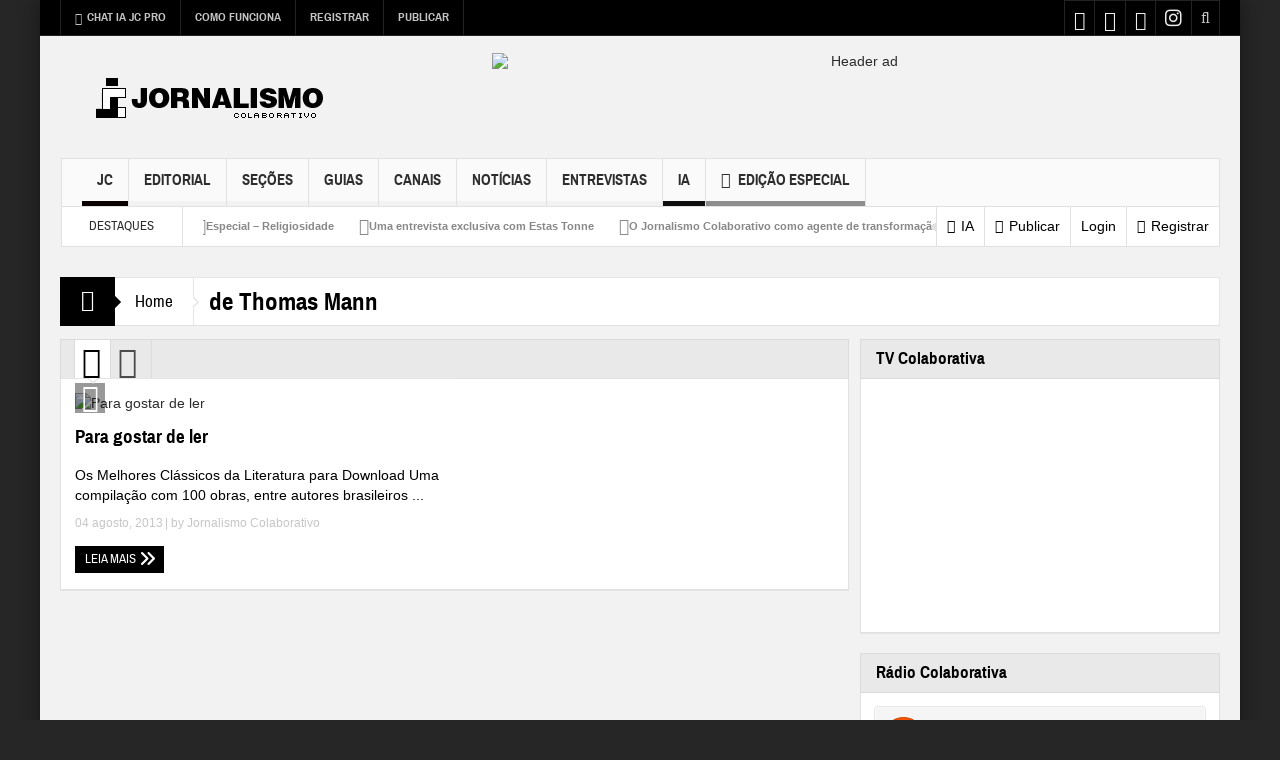

--- FILE ---
content_type: text/html; charset=UTF-8
request_url: https://jornalismocolaborativo.com/tag/de-thomas-mann/
body_size: 38299
content:
<!DOCTYPE html>
<html lang="pt-BR" class="no-js">
    <head>
        <meta charset="UTF-8" />
        <!--[if IE]>
        <meta http-equiv="X-UA-Compatible" content="IE=edge,chrome=1">
        <![endif]-->

	<link rel="profile" href="https://gmpg.org/xfn/11">
	<link rel="pingback" href="https://jornalismocolaborativo.com/xmlrpc.php" />

		<meta name="viewport" content="width=device-width, initial-scale=1, maximum-scale=1">
	        <link rel="stylesheet" type="text/css" href="https://jornalismocolaborativo.com/wp-content/themes/jornalismo/css/print.css" media="print" />
    		<link rel="shortcut icon" href="https://jornalismocolaborativo.com/wp-content/uploads/2014/08/jclogo.png" />
			<link rel="apple-touch-icon" href="https://jornalismocolaborativo.com/wp-content/uploads/2014/06/jc-logo.png" />
	        
    <script async type="application/javascript"
        src="https://news.google.com/swg/js/v1/swg-basic.js"></script>
<script>
  (self.SWG_BASIC = self.SWG_BASIC || []).push( basicSubscriptions => {
    basicSubscriptions.init({
      type: "NewsArticle",
      isPartOfType: ["Product"],
      isPartOfProductId: "CAow267eCw:openaccess",
      clientOptions: { theme: "light", lang: "pt-BR" },
    });
  });
</script>
        
<meta name='robots' content='index, follow, max-image-preview:large, max-snippet:-1, max-video-preview:-1' />
	<style>img:is([sizes="auto" i], [sizes^="auto," i]) { contain-intrinsic-size: 3000px 1500px }</style>
	<!-- Etiqueta do modo de consentimento do Google (gtag.js) dataLayer adicionada pelo Site Kit -->
<script type="text/javascript" id="google_gtagjs-js-consent-mode-data-layer">
/* <![CDATA[ */
window.dataLayer = window.dataLayer || [];function gtag(){dataLayer.push(arguments);}
gtag('consent', 'default', {"ad_personalization":"denied","ad_storage":"denied","ad_user_data":"denied","analytics_storage":"denied","functionality_storage":"denied","security_storage":"denied","personalization_storage":"denied","region":["AT","BE","BG","CH","CY","CZ","DE","DK","EE","ES","FI","FR","GB","GR","HR","HU","IE","IS","IT","LI","LT","LU","LV","MT","NL","NO","PL","PT","RO","SE","SI","SK"],"wait_for_update":500});
window._googlesitekitConsentCategoryMap = {"statistics":["analytics_storage"],"marketing":["ad_storage","ad_user_data","ad_personalization"],"functional":["functionality_storage","security_storage"],"preferences":["personalization_storage"]};
window._googlesitekitConsents = {"ad_personalization":"denied","ad_storage":"denied","ad_user_data":"denied","analytics_storage":"denied","functionality_storage":"denied","security_storage":"denied","personalization_storage":"denied","region":["AT","BE","BG","CH","CY","CZ","DE","DK","EE","ES","FI","FR","GB","GR","HR","HU","IE","IS","IT","LI","LT","LU","LV","MT","NL","NO","PL","PT","RO","SE","SI","SK"],"wait_for_update":500};
/* ]]> */
</script>
<!-- Fim da etiqueta do modo de consentimento do Google (gtag.js) dataLayer adicionada pelo Site Kit -->

	<!-- This site is optimized with the Yoast SEO plugin v26.7 - https://yoast.com/wordpress/plugins/seo/ -->
	<title>Arquivo para de Thomas Mann - JC Pro</title>
	<link rel="canonical" href="https://jornalismocolaborativo.com/tag/de-thomas-mann/" />
	<meta property="og:locale" content="pt_BR" />
	<meta property="og:type" content="article" />
	<meta property="og:title" content="Arquivo para de Thomas Mann - JC Pro" />
	<meta property="og:url" content="https://jornalismocolaborativo.com/tag/de-thomas-mann/" />
	<meta property="og:site_name" content="JC Pro" />
	<meta name="twitter:card" content="summary_large_image" />
	<meta name="twitter:site" content="@jorcolaborativo" />
	<script type="application/ld+json" class="yoast-schema-graph">{"@context":"https://schema.org","@graph":[{"@type":"CollectionPage","@id":"https://jornalismocolaborativo.com/tag/de-thomas-mann/","url":"https://jornalismocolaborativo.com/tag/de-thomas-mann/","name":"Arquivo para de Thomas Mann - JC Pro","isPartOf":{"@id":"https://jornalismocolaborativo.com/#website"},"primaryImageOfPage":{"@id":"https://jornalismocolaborativo.com/tag/de-thomas-mann/#primaryimage"},"image":{"@id":"https://jornalismocolaborativo.com/tag/de-thomas-mann/#primaryimage"},"thumbnailUrl":"https://jornalismocolaborativo.com/wp-content/uploads/2013/08/ler.jpg","breadcrumb":{"@id":"https://jornalismocolaborativo.com/tag/de-thomas-mann/#breadcrumb"},"inLanguage":"pt-BR"},{"@type":"ImageObject","inLanguage":"pt-BR","@id":"https://jornalismocolaborativo.com/tag/de-thomas-mann/#primaryimage","url":"https://jornalismocolaborativo.com/wp-content/uploads/2013/08/ler.jpg","contentUrl":"https://jornalismocolaborativo.com/wp-content/uploads/2013/08/ler.jpg","width":1920,"height":1280},{"@type":"BreadcrumbList","@id":"https://jornalismocolaborativo.com/tag/de-thomas-mann/#breadcrumb","itemListElement":[{"@type":"ListItem","position":1,"name":"Início","item":"https://jornalismocolaborativo.com/"},{"@type":"ListItem","position":2,"name":"de Thomas Mann"}]},{"@type":"WebSite","@id":"https://jornalismocolaborativo.com/#website","url":"https://jornalismocolaborativo.com/","name":"Jornalismo Colaborativo","description":"Plataforma de Comunicaçao e Agente de Transformação Social","publisher":{"@id":"https://jornalismocolaborativo.com/#organization"},"potentialAction":[{"@type":"SearchAction","target":{"@type":"EntryPoint","urlTemplate":"https://jornalismocolaborativo.com/?s={search_term_string}"},"query-input":{"@type":"PropertyValueSpecification","valueRequired":true,"valueName":"search_term_string"}}],"inLanguage":"pt-BR"},{"@type":"Organization","@id":"https://jornalismocolaborativo.com/#organization","name":"Jornalismo Colaborativo","url":"https://jornalismocolaborativo.com/","logo":{"@type":"ImageObject","inLanguage":"pt-BR","@id":"https://jornalismocolaborativo.com/#/schema/logo/image/","url":"https://jornalismocolaborativo.com/wp-content/uploads/2018/05/logo-jornalismo.png","contentUrl":"https://jornalismocolaborativo.com/wp-content/uploads/2018/05/logo-jornalismo.png","width":512,"height":512,"caption":"Jornalismo Colaborativo"},"image":{"@id":"https://jornalismocolaborativo.com/#/schema/logo/image/"},"sameAs":["https://www.facebook.com/jornalcolaborativo","https://x.com/jorcolaborativo","https://www.linkedin.com/company/27002290/","https://www.youtube.com/channel/UCxxzDucHE_qFI79xBnVKqGA"]}]}</script>
	<!-- / Yoast SEO plugin. -->


<link rel='dns-prefetch' href='//www.googletagmanager.com' />
<link rel="alternate" type="application/rss+xml" title="Feed para JC Pro &raquo;" href="https://jornalismocolaborativo.com/feed/" />
<link rel="alternate" type="application/rss+xml" title="Feed de comentários para JC Pro &raquo;" href="https://jornalismocolaborativo.com/comments/feed/" />
<link rel="alternate" type="application/rss+xml" title="Feed de tag para JC Pro &raquo; de Thomas Mann" href="https://jornalismocolaborativo.com/tag/de-thomas-mann/feed/" />

<link rel="canonical" href="https://jornalismocolaborativo.com/tag/de-thomas-mann/" />
<script type="text/javascript">
/* <![CDATA[ */
window._wpemojiSettings = {"baseUrl":"https:\/\/s.w.org\/images\/core\/emoji\/16.0.1\/72x72\/","ext":".png","svgUrl":"https:\/\/s.w.org\/images\/core\/emoji\/16.0.1\/svg\/","svgExt":".svg","source":{"concatemoji":"https:\/\/jornalismocolaborativo.com\/wp-includes\/js\/wp-emoji-release.min.js?ver=f9a24d4c6941d62375b4eb8d3103481a"}};
/*! This file is auto-generated */
!function(s,n){var o,i,e;function c(e){try{var t={supportTests:e,timestamp:(new Date).valueOf()};sessionStorage.setItem(o,JSON.stringify(t))}catch(e){}}function p(e,t,n){e.clearRect(0,0,e.canvas.width,e.canvas.height),e.fillText(t,0,0);var t=new Uint32Array(e.getImageData(0,0,e.canvas.width,e.canvas.height).data),a=(e.clearRect(0,0,e.canvas.width,e.canvas.height),e.fillText(n,0,0),new Uint32Array(e.getImageData(0,0,e.canvas.width,e.canvas.height).data));return t.every(function(e,t){return e===a[t]})}function u(e,t){e.clearRect(0,0,e.canvas.width,e.canvas.height),e.fillText(t,0,0);for(var n=e.getImageData(16,16,1,1),a=0;a<n.data.length;a++)if(0!==n.data[a])return!1;return!0}function f(e,t,n,a){switch(t){case"flag":return n(e,"\ud83c\udff3\ufe0f\u200d\u26a7\ufe0f","\ud83c\udff3\ufe0f\u200b\u26a7\ufe0f")?!1:!n(e,"\ud83c\udde8\ud83c\uddf6","\ud83c\udde8\u200b\ud83c\uddf6")&&!n(e,"\ud83c\udff4\udb40\udc67\udb40\udc62\udb40\udc65\udb40\udc6e\udb40\udc67\udb40\udc7f","\ud83c\udff4\u200b\udb40\udc67\u200b\udb40\udc62\u200b\udb40\udc65\u200b\udb40\udc6e\u200b\udb40\udc67\u200b\udb40\udc7f");case"emoji":return!a(e,"\ud83e\udedf")}return!1}function g(e,t,n,a){var r="undefined"!=typeof WorkerGlobalScope&&self instanceof WorkerGlobalScope?new OffscreenCanvas(300,150):s.createElement("canvas"),o=r.getContext("2d",{willReadFrequently:!0}),i=(o.textBaseline="top",o.font="600 32px Arial",{});return e.forEach(function(e){i[e]=t(o,e,n,a)}),i}function t(e){var t=s.createElement("script");t.src=e,t.defer=!0,s.head.appendChild(t)}"undefined"!=typeof Promise&&(o="wpEmojiSettingsSupports",i=["flag","emoji"],n.supports={everything:!0,everythingExceptFlag:!0},e=new Promise(function(e){s.addEventListener("DOMContentLoaded",e,{once:!0})}),new Promise(function(t){var n=function(){try{var e=JSON.parse(sessionStorage.getItem(o));if("object"==typeof e&&"number"==typeof e.timestamp&&(new Date).valueOf()<e.timestamp+604800&&"object"==typeof e.supportTests)return e.supportTests}catch(e){}return null}();if(!n){if("undefined"!=typeof Worker&&"undefined"!=typeof OffscreenCanvas&&"undefined"!=typeof URL&&URL.createObjectURL&&"undefined"!=typeof Blob)try{var e="postMessage("+g.toString()+"("+[JSON.stringify(i),f.toString(),p.toString(),u.toString()].join(",")+"));",a=new Blob([e],{type:"text/javascript"}),r=new Worker(URL.createObjectURL(a),{name:"wpTestEmojiSupports"});return void(r.onmessage=function(e){c(n=e.data),r.terminate(),t(n)})}catch(e){}c(n=g(i,f,p,u))}t(n)}).then(function(e){for(var t in e)n.supports[t]=e[t],n.supports.everything=n.supports.everything&&n.supports[t],"flag"!==t&&(n.supports.everythingExceptFlag=n.supports.everythingExceptFlag&&n.supports[t]);n.supports.everythingExceptFlag=n.supports.everythingExceptFlag&&!n.supports.flag,n.DOMReady=!1,n.readyCallback=function(){n.DOMReady=!0}}).then(function(){return e}).then(function(){var e;n.supports.everything||(n.readyCallback(),(e=n.source||{}).concatemoji?t(e.concatemoji):e.wpemoji&&e.twemoji&&(t(e.twemoji),t(e.wpemoji)))}))}((window,document),window._wpemojiSettings);
/* ]]> */
</script>
<link rel='stylesheet' id='mmm_mega_main_menu-css' href='https://jornalismocolaborativo.com/wp-content/plugins/mega_main_menu/src/css/cache.skin.css?ver=1758283106' type='text/css' media='all' />
<link rel='stylesheet' id='dashicons-css' href='https://jornalismocolaborativo.com/wp-includes/css/dashicons.min.css?ver=f9a24d4c6941d62375b4eb8d3103481a' type='text/css' media='all' />
<link rel='stylesheet' id='elusive-css' href='https://jornalismocolaborativo.com/wp-content/plugins/menu-icons/vendor/codeinwp/icon-picker/css/types/elusive.min.css?ver=2.0' type='text/css' media='all' />
<link rel='stylesheet' id='menu-icon-font-awesome-css' href='https://jornalismocolaborativo.com/wp-content/plugins/menu-icons/css/fontawesome/css/all.min.css?ver=5.15.4' type='text/css' media='all' />
<link rel='stylesheet' id='foundation-icons-css' href='https://jornalismocolaborativo.com/wp-content/plugins/menu-icons/vendor/codeinwp/icon-picker/css/types/foundation-icons.min.css?ver=3.0' type='text/css' media='all' />
<link rel='stylesheet' id='genericons-css' href='https://jornalismocolaborativo.com/wp-content/plugins/menu-icons/vendor/codeinwp/icon-picker/css/types/genericons.min.css?ver=3.4' type='text/css' media='all' />
<link rel='stylesheet' id='menu-icons-extra-css' href='https://jornalismocolaborativo.com/wp-content/plugins/menu-icons/css/extra.min.css?ver=0.13.20' type='text/css' media='all' />
<style id='wp-emoji-styles-inline-css' type='text/css'>

	img.wp-smiley, img.emoji {
		display: inline !important;
		border: none !important;
		box-shadow: none !important;
		height: 1em !important;
		width: 1em !important;
		margin: 0 0.07em !important;
		vertical-align: -0.1em !important;
		background: none !important;
		padding: 0 !important;
	}
</style>
<link rel='stylesheet' id='wp-block-library-css' href='https://jornalismocolaborativo.com/wp-includes/css/dist/block-library/style.min.css?ver=f9a24d4c6941d62375b4eb8d3103481a' type='text/css' media='all' />
<style id='classic-theme-styles-inline-css' type='text/css'>
/*! This file is auto-generated */
.wp-block-button__link{color:#fff;background-color:#32373c;border-radius:9999px;box-shadow:none;text-decoration:none;padding:calc(.667em + 2px) calc(1.333em + 2px);font-size:1.125em}.wp-block-file__button{background:#32373c;color:#fff;text-decoration:none}
</style>
<style id='global-styles-inline-css' type='text/css'>
:root{--wp--preset--aspect-ratio--square: 1;--wp--preset--aspect-ratio--4-3: 4/3;--wp--preset--aspect-ratio--3-4: 3/4;--wp--preset--aspect-ratio--3-2: 3/2;--wp--preset--aspect-ratio--2-3: 2/3;--wp--preset--aspect-ratio--16-9: 16/9;--wp--preset--aspect-ratio--9-16: 9/16;--wp--preset--color--black: #000000;--wp--preset--color--cyan-bluish-gray: #abb8c3;--wp--preset--color--white: #ffffff;--wp--preset--color--pale-pink: #f78da7;--wp--preset--color--vivid-red: #cf2e2e;--wp--preset--color--luminous-vivid-orange: #ff6900;--wp--preset--color--luminous-vivid-amber: #fcb900;--wp--preset--color--light-green-cyan: #7bdcb5;--wp--preset--color--vivid-green-cyan: #00d084;--wp--preset--color--pale-cyan-blue: #8ed1fc;--wp--preset--color--vivid-cyan-blue: #0693e3;--wp--preset--color--vivid-purple: #9b51e0;--wp--preset--gradient--vivid-cyan-blue-to-vivid-purple: linear-gradient(135deg,rgba(6,147,227,1) 0%,rgb(155,81,224) 100%);--wp--preset--gradient--light-green-cyan-to-vivid-green-cyan: linear-gradient(135deg,rgb(122,220,180) 0%,rgb(0,208,130) 100%);--wp--preset--gradient--luminous-vivid-amber-to-luminous-vivid-orange: linear-gradient(135deg,rgba(252,185,0,1) 0%,rgba(255,105,0,1) 100%);--wp--preset--gradient--luminous-vivid-orange-to-vivid-red: linear-gradient(135deg,rgba(255,105,0,1) 0%,rgb(207,46,46) 100%);--wp--preset--gradient--very-light-gray-to-cyan-bluish-gray: linear-gradient(135deg,rgb(238,238,238) 0%,rgb(169,184,195) 100%);--wp--preset--gradient--cool-to-warm-spectrum: linear-gradient(135deg,rgb(74,234,220) 0%,rgb(151,120,209) 20%,rgb(207,42,186) 40%,rgb(238,44,130) 60%,rgb(251,105,98) 80%,rgb(254,248,76) 100%);--wp--preset--gradient--blush-light-purple: linear-gradient(135deg,rgb(255,206,236) 0%,rgb(152,150,240) 100%);--wp--preset--gradient--blush-bordeaux: linear-gradient(135deg,rgb(254,205,165) 0%,rgb(254,45,45) 50%,rgb(107,0,62) 100%);--wp--preset--gradient--luminous-dusk: linear-gradient(135deg,rgb(255,203,112) 0%,rgb(199,81,192) 50%,rgb(65,88,208) 100%);--wp--preset--gradient--pale-ocean: linear-gradient(135deg,rgb(255,245,203) 0%,rgb(182,227,212) 50%,rgb(51,167,181) 100%);--wp--preset--gradient--electric-grass: linear-gradient(135deg,rgb(202,248,128) 0%,rgb(113,206,126) 100%);--wp--preset--gradient--midnight: linear-gradient(135deg,rgb(2,3,129) 0%,rgb(40,116,252) 100%);--wp--preset--font-size--small: 13px;--wp--preset--font-size--medium: 20px;--wp--preset--font-size--large: 36px;--wp--preset--font-size--x-large: 42px;--wp--preset--spacing--20: 0.44rem;--wp--preset--spacing--30: 0.67rem;--wp--preset--spacing--40: 1rem;--wp--preset--spacing--50: 1.5rem;--wp--preset--spacing--60: 2.25rem;--wp--preset--spacing--70: 3.38rem;--wp--preset--spacing--80: 5.06rem;--wp--preset--shadow--natural: 6px 6px 9px rgba(0, 0, 0, 0.2);--wp--preset--shadow--deep: 12px 12px 50px rgba(0, 0, 0, 0.4);--wp--preset--shadow--sharp: 6px 6px 0px rgba(0, 0, 0, 0.2);--wp--preset--shadow--outlined: 6px 6px 0px -3px rgba(255, 255, 255, 1), 6px 6px rgba(0, 0, 0, 1);--wp--preset--shadow--crisp: 6px 6px 0px rgba(0, 0, 0, 1);}:where(.is-layout-flex){gap: 0.5em;}:where(.is-layout-grid){gap: 0.5em;}body .is-layout-flex{display: flex;}.is-layout-flex{flex-wrap: wrap;align-items: center;}.is-layout-flex > :is(*, div){margin: 0;}body .is-layout-grid{display: grid;}.is-layout-grid > :is(*, div){margin: 0;}:where(.wp-block-columns.is-layout-flex){gap: 2em;}:where(.wp-block-columns.is-layout-grid){gap: 2em;}:where(.wp-block-post-template.is-layout-flex){gap: 1.25em;}:where(.wp-block-post-template.is-layout-grid){gap: 1.25em;}.has-black-color{color: var(--wp--preset--color--black) !important;}.has-cyan-bluish-gray-color{color: var(--wp--preset--color--cyan-bluish-gray) !important;}.has-white-color{color: var(--wp--preset--color--white) !important;}.has-pale-pink-color{color: var(--wp--preset--color--pale-pink) !important;}.has-vivid-red-color{color: var(--wp--preset--color--vivid-red) !important;}.has-luminous-vivid-orange-color{color: var(--wp--preset--color--luminous-vivid-orange) !important;}.has-luminous-vivid-amber-color{color: var(--wp--preset--color--luminous-vivid-amber) !important;}.has-light-green-cyan-color{color: var(--wp--preset--color--light-green-cyan) !important;}.has-vivid-green-cyan-color{color: var(--wp--preset--color--vivid-green-cyan) !important;}.has-pale-cyan-blue-color{color: var(--wp--preset--color--pale-cyan-blue) !important;}.has-vivid-cyan-blue-color{color: var(--wp--preset--color--vivid-cyan-blue) !important;}.has-vivid-purple-color{color: var(--wp--preset--color--vivid-purple) !important;}.has-black-background-color{background-color: var(--wp--preset--color--black) !important;}.has-cyan-bluish-gray-background-color{background-color: var(--wp--preset--color--cyan-bluish-gray) !important;}.has-white-background-color{background-color: var(--wp--preset--color--white) !important;}.has-pale-pink-background-color{background-color: var(--wp--preset--color--pale-pink) !important;}.has-vivid-red-background-color{background-color: var(--wp--preset--color--vivid-red) !important;}.has-luminous-vivid-orange-background-color{background-color: var(--wp--preset--color--luminous-vivid-orange) !important;}.has-luminous-vivid-amber-background-color{background-color: var(--wp--preset--color--luminous-vivid-amber) !important;}.has-light-green-cyan-background-color{background-color: var(--wp--preset--color--light-green-cyan) !important;}.has-vivid-green-cyan-background-color{background-color: var(--wp--preset--color--vivid-green-cyan) !important;}.has-pale-cyan-blue-background-color{background-color: var(--wp--preset--color--pale-cyan-blue) !important;}.has-vivid-cyan-blue-background-color{background-color: var(--wp--preset--color--vivid-cyan-blue) !important;}.has-vivid-purple-background-color{background-color: var(--wp--preset--color--vivid-purple) !important;}.has-black-border-color{border-color: var(--wp--preset--color--black) !important;}.has-cyan-bluish-gray-border-color{border-color: var(--wp--preset--color--cyan-bluish-gray) !important;}.has-white-border-color{border-color: var(--wp--preset--color--white) !important;}.has-pale-pink-border-color{border-color: var(--wp--preset--color--pale-pink) !important;}.has-vivid-red-border-color{border-color: var(--wp--preset--color--vivid-red) !important;}.has-luminous-vivid-orange-border-color{border-color: var(--wp--preset--color--luminous-vivid-orange) !important;}.has-luminous-vivid-amber-border-color{border-color: var(--wp--preset--color--luminous-vivid-amber) !important;}.has-light-green-cyan-border-color{border-color: var(--wp--preset--color--light-green-cyan) !important;}.has-vivid-green-cyan-border-color{border-color: var(--wp--preset--color--vivid-green-cyan) !important;}.has-pale-cyan-blue-border-color{border-color: var(--wp--preset--color--pale-cyan-blue) !important;}.has-vivid-cyan-blue-border-color{border-color: var(--wp--preset--color--vivid-cyan-blue) !important;}.has-vivid-purple-border-color{border-color: var(--wp--preset--color--vivid-purple) !important;}.has-vivid-cyan-blue-to-vivid-purple-gradient-background{background: var(--wp--preset--gradient--vivid-cyan-blue-to-vivid-purple) !important;}.has-light-green-cyan-to-vivid-green-cyan-gradient-background{background: var(--wp--preset--gradient--light-green-cyan-to-vivid-green-cyan) !important;}.has-luminous-vivid-amber-to-luminous-vivid-orange-gradient-background{background: var(--wp--preset--gradient--luminous-vivid-amber-to-luminous-vivid-orange) !important;}.has-luminous-vivid-orange-to-vivid-red-gradient-background{background: var(--wp--preset--gradient--luminous-vivid-orange-to-vivid-red) !important;}.has-very-light-gray-to-cyan-bluish-gray-gradient-background{background: var(--wp--preset--gradient--very-light-gray-to-cyan-bluish-gray) !important;}.has-cool-to-warm-spectrum-gradient-background{background: var(--wp--preset--gradient--cool-to-warm-spectrum) !important;}.has-blush-light-purple-gradient-background{background: var(--wp--preset--gradient--blush-light-purple) !important;}.has-blush-bordeaux-gradient-background{background: var(--wp--preset--gradient--blush-bordeaux) !important;}.has-luminous-dusk-gradient-background{background: var(--wp--preset--gradient--luminous-dusk) !important;}.has-pale-ocean-gradient-background{background: var(--wp--preset--gradient--pale-ocean) !important;}.has-electric-grass-gradient-background{background: var(--wp--preset--gradient--electric-grass) !important;}.has-midnight-gradient-background{background: var(--wp--preset--gradient--midnight) !important;}.has-small-font-size{font-size: var(--wp--preset--font-size--small) !important;}.has-medium-font-size{font-size: var(--wp--preset--font-size--medium) !important;}.has-large-font-size{font-size: var(--wp--preset--font-size--large) !important;}.has-x-large-font-size{font-size: var(--wp--preset--font-size--x-large) !important;}
:where(.wp-block-post-template.is-layout-flex){gap: 1.25em;}:where(.wp-block-post-template.is-layout-grid){gap: 1.25em;}
:where(.wp-block-columns.is-layout-flex){gap: 2em;}:where(.wp-block-columns.is-layout-grid){gap: 2em;}
:root :where(.wp-block-pullquote){font-size: 1.5em;line-height: 1.6;}
</style>
<link rel='stylesheet' id='contact-form-7-css' href='https://jornalismocolaborativo.com/wp-content/plugins/contact-form-7/includes/css/styles.css?ver=6.1.4' type='text/css' media='all' />
<link rel='stylesheet' id='subscriptions-for-woocommerce-css' href='https://jornalismocolaborativo.com/wp-content/plugins/subscriptions-for-woocommerce/public/css/subscriptions-for-woocommerce-public.css?ver=1.9.0' type='text/css' media='all' />
<style id='woocommerce-inline-inline-css' type='text/css'>
.woocommerce form .form-row .required { visibility: visible; }
</style>
<link rel='stylesheet' id='multinews-style-css' href='https://jornalismocolaborativo.com/wp-content/themes/jornalismo/style.css?ver=f9a24d4c6941d62375b4eb8d3103481a' type='text/css' media='all' />
<link rel='stylesheet' id='main-css' href='https://jornalismocolaborativo.com/wp-content/themes/jornalismo/css/main.css?ver=f9a24d4c6941d62375b4eb8d3103481a' type='text/css' media='all' />
<link rel='stylesheet' id='plugins-css' href='https://jornalismocolaborativo.com/wp-content/themes/jornalismo/css/plugins.css?ver=f9a24d4c6941d62375b4eb8d3103481a' type='text/css' media='all' />
<link rel='stylesheet' id='responsive-css' href='https://jornalismocolaborativo.com/wp-content/themes/jornalismo/css/media.css?ver=f9a24d4c6941d62375b4eb8d3103481a' type='text/css' media='all' />
<link rel='stylesheet' id='woocommerce-css' href='https://jornalismocolaborativo.com/wp-content/themes/jornalismo/framework/woocommerce/woocommerce.css?ver=f9a24d4c6941d62375b4eb8d3103481a' type='text/css' media='all' />
<link rel='stylesheet' id='woocommerce-responsive-css' href='https://jornalismocolaborativo.com/wp-content/themes/jornalismo/framework/woocommerce/woocommerce-media.css?ver=f9a24d4c6941d62375b4eb8d3103481a' type='text/css' media='all' />
<link rel='stylesheet' id='mm_icomoon-css' href='https://jornalismocolaborativo.com/wp-content/plugins/mega_main_menu/src/css/external/icomoon.css?ver=f9a24d4c6941d62375b4eb8d3103481a' type='text/css' media='all' />
<link rel='stylesheet' id='mm_font-awesome-css' href='https://jornalismocolaborativo.com/wp-content/plugins/mega_main_menu/src/css/external/font-awesome.css?ver=f9a24d4c6941d62375b4eb8d3103481a' type='text/css' media='all' />
<script type="text/javascript" src="https://jornalismocolaborativo.com/wp-includes/js/jquery/jquery.min.js?ver=3.7.1" id="jquery-core-js"></script>
<script type="text/javascript" src="https://jornalismocolaborativo.com/wp-includes/js/jquery/jquery-migrate.min.js?ver=3.4.1" id="jquery-migrate-js"></script>
<script type="text/javascript" id="subscriptions-for-woocommerce-js-extra">
/* <![CDATA[ */
var sfw_public_param = {"ajaxurl":"https:\/\/jornalismocolaborativo.com\/wp-admin\/admin-ajax.php","cart_url":"https:\/\/jornalismocolaborativo.com\/cesta\/","sfw_public_nonce":"06dbf9ce5b"};
/* ]]> */
</script>
<script type="text/javascript" src="https://jornalismocolaborativo.com/wp-content/plugins/subscriptions-for-woocommerce/public/js/subscriptions-for-woocommerce-public.js?ver=1.9.0" id="subscriptions-for-woocommerce-js"></script>
<script type="text/javascript" src="https://jornalismocolaborativo.com/wp-content/plugins/woocommerce/assets/js/jquery-blockui/jquery.blockUI.min.js?ver=2.7.0-wc.10.4.3" id="wc-jquery-blockui-js" data-wp-strategy="defer"></script>
<script type="text/javascript" id="wc-add-to-cart-js-extra">
/* <![CDATA[ */
var wc_add_to_cart_params = {"ajax_url":"\/wp-admin\/admin-ajax.php","wc_ajax_url":"\/?wc-ajax=%%endpoint%%","i18n_view_cart":"Ver carrinho","cart_url":"https:\/\/jornalismocolaborativo.com\/pagamento\/","is_cart":"","cart_redirect_after_add":"yes"};
/* ]]> */
</script>
<script type="text/javascript" src="https://jornalismocolaborativo.com/wp-content/plugins/woocommerce/assets/js/frontend/add-to-cart.min.js?ver=10.4.3" id="wc-add-to-cart-js" data-wp-strategy="defer"></script>
<script type="text/javascript" src="https://jornalismocolaborativo.com/wp-content/plugins/woocommerce/assets/js/js-cookie/js.cookie.min.js?ver=2.1.4-wc.10.4.3" id="wc-js-cookie-js" defer="defer" data-wp-strategy="defer"></script>
<script type="text/javascript" id="woocommerce-js-extra">
/* <![CDATA[ */
var woocommerce_params = {"ajax_url":"\/wp-admin\/admin-ajax.php","wc_ajax_url":"\/?wc-ajax=%%endpoint%%","i18n_password_show":"Mostrar senha","i18n_password_hide":"Ocultar senha"};
/* ]]> */
</script>
<script type="text/javascript" src="https://jornalismocolaborativo.com/wp-content/plugins/woocommerce/assets/js/frontend/woocommerce.min.js?ver=10.4.3" id="woocommerce-js" defer="defer" data-wp-strategy="defer"></script>
<script type="text/javascript" src="https://jornalismocolaborativo.com/wp-content/plugins/js_composer/assets/js/vendors/woocommerce-add-to-cart.js?ver=5.0.1" id="vc_woocommerce-add-to-cart-js-js"></script>
<script type="text/javascript" src="https://jornalismocolaborativo.com/wp-content/themes/jornalismo/framework/woocommerce/woocommerce.js?ver=f9a24d4c6941d62375b4eb8d3103481a" id="woocommerce-js-js"></script>

<!-- Snippet da etiqueta do Google (gtag.js) adicionado pelo Site Kit -->
<!-- Snippet do Google Análises adicionado pelo Site Kit -->
<script type="text/javascript" src="https://www.googletagmanager.com/gtag/js?id=GT-PJSZWM2" id="google_gtagjs-js" async></script>
<script type="text/javascript" id="google_gtagjs-js-after">
/* <![CDATA[ */
window.dataLayer = window.dataLayer || [];function gtag(){dataLayer.push(arguments);}
gtag("set","linker",{"domains":["jornalismocolaborativo.com"]});
gtag("js", new Date());
gtag("set", "developer_id.dZTNiMT", true);
gtag("config", "GT-PJSZWM2");
/* ]]> */
</script>
<link rel="https://api.w.org/" href="https://jornalismocolaborativo.com/wp-json/" /><link rel="alternate" title="JSON" type="application/json" href="https://jornalismocolaborativo.com/wp-json/wp/v2/tags/388" /><style>
/* ====== Mensagem Pix no topo ====== */
.jcpro-pix-success {
  width: 100% !important;
  max-width: 100% !important;
  box-sizing: border-box !important;
  padding: 14px 16px !important;
  background: #E8FFF3 !important;
  border: 1px solid #BDEBD1 !important;
  color: #0F5132 !important;
  border-radius: 10px !important;
  margin: 0 0 14px 0 !important;
  font-weight: 700 !important;
  text-align: center !important;
  font-family: system-ui, -apple-system, Segoe UI, Roboto, Arial !important;
  display: none; /* é exibida via JS quando o Pix confirmar */
}

/* ==============================
   ESTILO GERAL DA PÁGINA DE CONFIRMAÇÃO
   ============================== */
.woocommerce-order {
  text-align: center !important;
  font-family: system-ui, -apple-system, Segoe UI, Roboto, Arial, sans-serif !important;
  margin-top: 40px !important;
}
.woocommerce-thankyou-order-received {
  text-align: center !important;
  font-size: 28px !important;
  font-weight: 700 !important;
  color: #111 !important;
  margin-bottom: 20px !important;
}
.woocommerce-thankyou-order-received::before { display: none !important; }

/* ==============================
   DETALHES DO PEDIDO (TÍTULO + LISTA SUPERIOR)
   ============================== */
.woocommerce-order-details {
  clear: both !important;
  margin-top: 45px !important;
}
.woocommerce-order-details h2 {
  font-size: 23px !important;
  text-align: center !important;
  color: #111 !important;
  font-weight: 700 !important;
  margin-top: 0 !important;
  margin-bottom: 15px !important;
  text-transform: uppercase !important;
}
.woocommerce-order-overview {
  list-style: none !important;
  padding: 0 !important;
  margin: 0 auto 25px !important;
  display: flex !important;
  justify-content: center !important;
  flex-wrap: wrap !important;
  gap: 16px !important;
  font-size: 15px !important;
  color: #444 !important;
}
.woocommerce-order-overview li {
  display: inline-block !important;
  border: none !important;
  padding: 0 !important;
  margin: 0 !important;
}
.woocommerce-order-overview li strong { color: #111 !important; }

/* ==============================
   BLOCO PIX — DUAS COLUNAS
   ============================== */
.mp-row-checkout-pix-container {
  width: 92% !important;
  margin: 0 auto !important;
  display: flex !important;
  flex-wrap: wrap !important;
  justify-content: flex-start !important;
  align-items: flex-start !important;
  gap: 30px !important;
}

/* COLUNA ESQUERDA — LOGO E ETAPAS */
.mp-col-md-4 {
  width: 40% !important;
  max-width: 40% !important;
  float: left !important;
  text-align: left !important;
  margin-top: 20px !important;
}
.mp-col-md-4 img {
  max-width: 260px !important;
  height: auto !important;
  display: block !important;
  margin: 0 auto 10px !important;
}
.mp-col-md-4 .mp-pix-title {
  font-size: 18px !important;
  font-weight: 700 !important;
  margin-top: 10px !important;
  margin-bottom: 15px !important;
  color: #111 !important;
  text-align: center !important;
}
ul.mp-steps-congrats {
  list-style: none !important;
  padding: 0 !important;
  margin: 0 !important;
}
ul.mp-steps-congrats li.mp-details-list {
  display: flex !important;
  align-items: flex-start !important;
  margin-bottom: 12px !important;
}
.mp-details-pix-number-p {
  width: 28px !important;
  height: 28px !important;
  background: #25D366 !important;
  color: #fff !important;
  border-radius: 50% !important;
  text-align: center !important;
  line-height: 28px !important;
  font-weight: 700 !important;
  flex-shrink: 0 !important;
  margin-right: 10px !important;
  font-size: 15px !important;
}
.mp-details-list-description {
  color: #333 !important;
  font-size: 15px !important;
  line-height: 1.4em !important;
  margin: 0 !important;
}

/* AVISO "Agora é só pagar com Pix..." */
.mp-alert-checkout {
  text-align: center !important;
  color: #77B6A8 !important;
  font-size: 18px !important;
  font-weight: 700 !important;
  margin: 20px auto !important;
}

/* COLUNA DIREITA — QR CODE E DADOS PIX (força md-8 -> md-6) */
.mp-col-md-6.mp-text-center.mp-pix-right,
.mp-col-md-8.mp-text-center.mp-pix-right {
  text-align: center !important;
  width: 50% !important;
  max-width: 50% !important;
  flex: 0 0 50% !important;
  float: left !important;
  background: #fff !important;
  border: 1px solid #e8e8e8 !important;
  border-radius: 12px !important;
  padding: 25px !important;
  box-shadow: 0 2px 8px rgba(0,0,0,0.04) !important;
  margin-bottom: 50px !important;
}
.mp-details-pix-amount {
  font-size: 18px !important;
  font-weight: 600 !important;
  color: #111 !important;
  margin-bottom: 10px !important;
}
.mp-details-pix-qr-title {
  font-size: 16px !important;
  font-weight: 600 !important;
  margin: 10px 0 !important;
  color: #111 !important;
}
.mp-details-pix-qr-img {
  width: 140px !important;
  height: auto !important;
  border-radius: 8px !important;
  margin: 10px auto !important;
  display: block !important;
}
.mp-details-pix-qr-subtitle {
  font-size: 13px !important;
  color: #666 !important;
  margin-top: 8px !important;
  margin-bottom: 12px !important;
}
.mp-details-pix-qr-description {
  font-size: 14px !important;
  color: #333 !important;
  margin-bottom: 6px !important;
}
.mp-qr-input {
  width: 100% !important;
  max-width: 360px !important;
  padding: 8px 10px !important;
  font-size: 14px !important;
  border: 1px solid #ccc !important;
  border-radius: 6px !important;
  text-align: center !important;
  margin-bottom: 10px !important;
  user-select: all !important;
}
.mp-details-pix-button {
  font-size: 15px !important;
  background-color: #000 !important;
  color: #fff !important;
  border-radius: 8px !important;
  padding: 10px 16px !important;
  font-weight: 600 !important;
  margin-top: 5px !important;
  cursor: pointer !important;
  display: inline-block !important;
}
.mp-details-pix-button:hover { background-color: #111 !important; }

/* ==============================
   TABELA DETALHES DO PEDIDO
   ============================== */
.woocommerce-table--order-details {
  width: 100% !important;
  font-size: 17px !important;
  margin-top: 20px !important;
  border-collapse: collapse !important;
}
.woocommerce-table--order-details th,
.woocommerce-table--order-details td {
  border: 1px solid #e5e5e5 !important;
  padding: 10px 12px !important;
}
.woocommerce-table--order-details thead th {
  background: #f8f8f8 !important;
  color: #111 !important;
  font-weight: 700 !important;
}
/* remove Subtotal */
.woocommerce-table--order-details tfoot tr:first-child { display: none !important; }

/* ==============================
   LIMPEZA FINAL
   ============================== */
.woocommerce-customer-details,
.mercadopago-branding,
#jcpro-debug, .jcpro-debug, pre {
  display: none !important;
  visibility: hidden !important;
  height: 0 !important;
  margin: 0 !important;
  padding: 0 !important;
  overflow: hidden !important;
  opacity: 0 !important;
}
.mercadopago-security,
.mercadopago-logo,
.mercadopago-checkout-banner,
#mercadopago-logo,
#mp-security,
.mp-checkout-logo,
.mp-security-info,
.mp-banner-container,
.jcpro-mp-seal {
  display: none !important;
  visibility: hidden !important;
  height: 0 !important;
  margin: 0 !important;
  padding: 0 !important;
  overflow: hidden !important;
  opacity: 0 !important;
}

/* ==============================
   RESPONSIVIDADE — MOBILE PIX
   ============================== */
@media (max-width: 768px) {
  .mp-row-checkout-pix-container {
    flex-direction: column !important;
    align-items: center !important;
    text-align: center !important;
  }
  .mp-col-md-4,
  .mp-col-md-6.mp-text-center.mp-pix-right,
  .mp-col-md-8.mp-text-center.mp-pix-right {
    width: 100% !important;
    max-width: 100% !important;
    text-align: center !important;
    float: none !important;
  }
  .mp-col-md-4 img { max-width: 200px !important; }
  .mp-details-pix-qr-img { width: 130px !important; }
  .mp-details-pix-number-p { margin-right: 8px !important; }
}
</style>
<style>.nav-cart, .nav-button.nav-cart, a[href*="/cesta"]{display:none!important;}</style><meta name="generator" content="Site Kit by Google 1.170.0" />	<!--[if lt IE 9]>
	<script src="https://jornalismocolaborativo.com/wp-content/themes/jornalismo/framework/helpers/js/html5.js"></script>
	<script src="https://jornalismocolaborativo.com/wp-content/themes/jornalismo/framework/helpers/js/IE9.js"></script>
	<![endif]-->
	<noscript><style>.woocommerce-product-gallery{ opacity: 1 !important; }</style></noscript>
	<meta name="generator" content="Powered by Visual Composer - drag and drop page builder for WordPress."/>
<!--[if lte IE 9]><link rel="stylesheet" type="text/css" href="https://jornalismocolaborativo.com/wp-content/plugins/js_composer/assets/css/vc_lte_ie9.min.css" media="screen"><![endif]-->
<!-- Snippet do Gerenciador de Tags do Google adicionado pelo Site Kit -->
<script type="text/javascript">
/* <![CDATA[ */

			( function( w, d, s, l, i ) {
				w[l] = w[l] || [];
				w[l].push( {'gtm.start': new Date().getTime(), event: 'gtm.js'} );
				var f = d.getElementsByTagName( s )[0],
					j = d.createElement( s ), dl = l != 'dataLayer' ? '&l=' + l : '';
				j.async = true;
				j.src = 'https://www.googletagmanager.com/gtm.js?id=' + i + dl;
				f.parentNode.insertBefore( j, f );
			} )( window, document, 'script', 'dataLayer', 'GTM-556FRLT8' );
			
/* ]]> */
</script>

<!-- Fim do código do Gerenciador de Etiquetas do Google adicionado pelo Site Kit -->

<!--[if gte IE 9]>
	<style type="text/css">
		.#mega_main_menu,
		.#mega_main_menu *
		{
			filter: none;
		}
	</style>
<![endif]-->
		<style type="text/css" id="wp-custom-css">
			/* ================================
   JC Pro — Base P&B v2 + ChatGPT Dark
   ================================ */

.pb{box-sizing:border-box}
.pb*,.pb*::before,.pb*::after{box-sizing:inherit}

:root{
  --pb-bg:#fff;
  --pb-fg:#111;
  --pb-muted:#444;
  --pb-border:#111;
  --pb-soft:#f8f8f8;
  --pb-radius:0;
  --pb-gap:16px;
}

/* Dark palette */
.pb.pb-dark,.pb-dark{
  --pb-bg:#0b0f13;
  --pb-fg:#e8e8e8;
  --pb-muted:#aab0b6;
  --pb-border:#2a2f36;
  --pb-soft:#11161c;
}

.pb-section{padding:48px 16px;background:var(--pb-bg);color:var(--pb-fg)}
.pb.container{max-width:1080px;margin:0 auto}
.pb.title{font:700 28px/1.2 system-ui,-apple-system,Segoe UI,Roboto,Arial;margin:0 0 8px}
.pb.subtitle{font:400 16px/1.5 system-ui;color:var(--pb-muted);margin:0 0 12px}

.pb.grid{display:grid;grid-template-columns:1fr;gap:var(--pb-gap)}
@media (min-width:800px){
  .pb.grid.cols-3{grid-template-columns:repeat(3,1fr)}
  .pb.grid.cols-2{grid-template-columns:1fr 1fr}
}

.pb.card{border:1px solid var(--pb-border);background:var(--pb-soft);padding:20px}
.pb.card.white{background:var(--pb-bg)}
.pb.table{width:100%;border-collapse:collapse}
.pb.table th,.pb.table td{border:1px solid var(--pb-border);padding:10px;text-align:left}
.pb.table th{background:var(--pb-soft)}

.pb.btn{display:inline-block;background:var(--pb-fg);color:var(--pb-bg);text-decoration:none;padding:10px 14px;font:600 14px/1 system-ui;border:1px solid var(--pb-border)}
.pb.btn.alt{background:var(--pb-bg);color:var(--pb-fg)}
.pb.btn.ghost{background:transparent;color:var(--pb-fg)}
.pb.btn+.pb.btn{margin-left:8px}

.pb a{color:var(--pb-fg);text-decoration:underline}
.pb hr{border:0;border-top:1px solid var(--pb-border);margin:24px 0}
.pb.notice{font:400 14px/1.4 system-ui;color:var(--pb-muted)}

/* ================================
   ChatGPT Dark Styles
   ================================ */
.pb-chatgpt{color:var(--pb-fg)}

.pb-chatgpt-header h1{font:800 24px/1.2 system-ui,-apple-system,Segoe UI,Roboto,Arial;margin:0 0 6px;color:#fff}
.pb-chatgpt-header p{color:var(--pb-muted);margin:0 0 16px}

.pb-chatgpt-shell{border:1px solid var(--pb-border);background:#0c1117}
.pb-chatgpt-panel{padding:0}

/* Conteúdo do chat (interno se não for iframe) */
.pb-chatgpt .jc-native-chat,
.pb-chatgpt .jc-chat,
.pb-chatgpt .jc-container,
.pb-chatgpt [data-jc-chat],
.pb-chatgpt [class*="jc-"],
.pb-chatgpt [id*="jc"]{
  background:#0b0f13 !important;
  color:#e8e8e8 !important;
  font:500 18px/1.75 ui-sans-serif,system-ui,-apple-system,Segoe UI,Roboto,Arial !important;
}

.pb-chatgpt h1,.pb-chatgpt h2,.pb-chatgpt h3,.pb-chatgpt h4{color:#fff !important;font-weight:800 !important}
.pb-chatgpt p{color:#e8e8e8 !important}
.pb-chatgpt a{color:#e8e8e8 !important;text-decoration:underline !important}
.pb-chatgpt code{background:#11161c !important;color:#e6edf3 !important;border:1px solid #2a2f36 !important}
.pb-chatgpt pre{background:#0f141a !important;color:#e6edf3 !important;border:1px solid #2a2f36 !important}

/* Fallback para iframes externos */
.pb-chatgpt iframe{
  width:100% !important;
  border:0 !important;
  background:#0b0f13 !important;
  color:#e8e8e8 !important;
  filter: invert(1) hue-rotate(180deg);
}
/* Forçar fundo preto e texto branco em todas as bolhas */
.jcnc-bubble {
  display: block;
  width: 100% !important;       /* bolha ocupa toda a largura do grid */
  background: #0b0b0c !important; /* fundo preto absoluto */
  color: #ffffff !important;     /* texto branco */
  border: 1px solid #27272c !important;
  border-radius: 12px;
  padding: 16px 18px;
  box-sizing: border-box;
  overflow-wrap: break-word;
  word-wrap: break-word;
  white-space: pre-wrap; /* respeita quebras de linha */
}

/* Container de mensagens: ocupa toda a largura responsiva */
.jcnc-messages {
  width: 100% !important;
  max-width: 100% !important;
  display: block;
  padding: 16px;
  background: #0b0b0c !important;
  color: #ffffff !important;
  border-top: 1px solid #27272c;
  border-bottom: 1px solid #27272c;
  box-sizing: border-box;
}

/* Ajuste para remover qualquer fundo claro herdado */
.jcnc-msg, 
.jcnc-msg.user, 
.jcnc-msg.assistant {
  background: transparent !important;
}






/* ===== Agente JC Pro — Dark responsivo ===== */

#jcpro-chat {
  width: 100% !important;
  max-width: 100% !important;
  box-sizing: border-box;

  background: #0b0b0c !important;  /* preto absoluto */
  color: #ffffff !important;
  border: 1px solid #1e1f22;
  border-radius: 12px;
  padding: 16px;
}

/* Área do log de mensagens */
#jcpro-log {
  width: 100% !important;
  height: 420px; /* maior altura para mobile/desktop */
  max-height: 70vh;
  overflow-y: auto;

  padding: 12px;
  margin-bottom: 12px;

  background: #0c0c0d !important;
  border-radius: 8px;
  font: 18px/1.6 system-ui, sans-serif;
  color: #f2f2f2;
  box-sizing: border-box;
}

/* Formulário */
#jcpro-form {
  display: flex;
  gap: 10px;
  margin-top: 10px;
  width: 100%;
}

/* Campo de entrada */
#jcpro-input {
  flex: 1;
  padding: 14px 16px;
  font-size: 18px;
  line-height: 1.4;

  border-radius: 10px;
  border: 1px solid #3a3a40;     /* canto levemente mais claro */
  background: #111114 !important;
  color: #fafafa !important;

  outline: none;
  box-sizing: border-box;
}
#jcpro-input::placeholder {
  color: #bfbfc6; /* placeholder mais claro */
}

/* Botão Enviar */
#jcpro-form button {
  padding: 12px 18px;
  font-size: 16px;
  font-weight: 700;

  border: 0;
  border-radius: 10px;

  background: #ffffff !important; /* fundo branco */
  color: #000000 !important;       /* texto preto */

  cursor: pointer;
  transition: background .2s ease, transform .04s ease;
}
#jcpro-form button:hover {
  background: #f2f2f2 !important;
}
#jcpro-form button:active {
  transform: translateY(1px);
}

/* Texto auxiliar */
#jcpro-chat small {
  display: block;
  margin-top: 10px;
  color: #a6a6a6;
  font-size: 14px;
}

/* Garante responsividade */
@media (max-width: 640px) {
  #jcpro-chat {
    padding: 12px;
  }
  #jcpro-log {
    height: 300px;
    font-size: 16px;
  }
  #jcpro-input {
    font-size: 16px;
    padding: 12px;
  }
  #jcpro-form button {
    font-size: 15px;
    padding: 10px 14px;
  }
}


/* >>> Troque .page-id-123 pelo ID real da página agente-jc-pro */
.page-id-123 .jc-white-card {
  background:#ffffff;
  color:#000000;
  border:1px solid #e6e6e6;
  border-radius:12px;
  padding:18px 20px;
  box-sizing:border-box;
}
.page-id-123 .jc-white-card h2,
.page-id-123 .jc-white-card h3 { color:#000; margin:0 0 8px 0; }
.page-id-123 .jc-white-card p, 
.page-id-123 .jc-white-card li, 
.page-id-123 .jc-white-card ol, 
.page-id-123 .jc-white-card ul { color:#222; }

.page-id-123 .jc-white-card a { color:#000; text-decoration:underline; }
.page-id-123 .jc-white-card .jc-grid { display:grid; gap:12px; grid-template-columns:1fr 1fr; }
@media (max-width: 800px){ .page-id-123 .jc-white-card .jc-grid { grid-template-columns:1fr; } }

.page-id-123 .jc-white-card .jc-cta { margin-top:14px; padding-top:12px; border-top:1px solid #eee; }
.page-id-123 .jc-white-card .jc-cta-title { font-weight:700; margin:0 0 6px 0; color:#000; }
.page-id-123 .jc-white-card .jc-cta-actions { margin:0; display:flex; gap:8px; flex-wrap:wrap; }
.page-id-123 .jc-white-card .jc-btn { display:inline-block; padding:10px 14px; border-radius:10px; border:1px solid #111; text-decoration:none; font-weight:700; }
.page-id-123 .jc-white-card .jc-btn.jc-btn-dark { background:#000; color:#fff; }
.page-id-123 .jc-white-card .jc-btn.jc-btn-light { background:#fff; color:#000; }

 /* Corrige também cards antigos "pb card white" que ficaram escuros */
.page-id-123 .pb.card.white,
.page-id-123 .pb.card.white * {
  background:#ffffff !important;
  color:#000000 !important;
  border-color:#e6e6e6 !important;
}
.page-id-123 .pb.card.white .pb.btn {
  background:#000000 !important;
  color:#ffffff !important;
  border:1px solid #000000 !important;
}
/* Legibilidade do cabeçalho do chat JC — escopo pela âncora padrão #jc-pro */
section#jc-pro.jcnc-wrap .jcnc-header,
section#jc-pro.jcnc-wrap .jcnc-header * {
  color: #ffffff !important;
}

/* Botões rápidos legíveis + CAIXA ALTA */
section#jc-pro.jcnc-wrap .jcnc-actions .jcnc-btn {
  text-transform: uppercase !important;
  letter-spacing: .04em;
  font-weight: 700;
  background: #16161a !important;  /* fundo escuro visível no tema dark */
  color: #ffffff !important;
  border-color: #32323a !important;
}
section#jc-pro.jcnc-wrap .jcnc-actions .jcnc-btn.jcnc-btn-outline {
  background: transparent !important;
  color: #ffffff !important;
  border-color: #4a4a55 !important;
}
section#jc-pro.jcnc-wrap .jcnc-actions .jcnc-btn:hover {
  background: #1b1b21 !important;
  border-color: #5a5a66 !important;
}

/* Título e intro com contraste e espaçamento */
section#jc-pro.jcnc-wrap .jcnc-title { color:#fff !important; }
section#jc-pro.jcnc-wrap .jcnc-intro { color:#c9c9d2 !important; }

/* (Opcional) Se você mudou a âncora do shortcode, use este escopo genérico: */
/*
.jcnc-wrap .jcnc-header, .jcnc-wrap .jcnc-header * { color:#fff !important; }
.jcnc-wrap .jcnc-actions .jcnc-btn { text-transform:uppercase !important; letter-spacing:.04em; ... }
*/
/* Cabeçalho do chat em layout claro */
section#jc-pro.jcnc-wrap .jcnc-header {
  background: #ffffff !important;
  border-bottom: 1px solid #e5e5e5 !important;
  text-align: center;
}

/* Título escuro e visível */
section#jc-pro.jcnc-wrap .jcnc-title {
  color: #111111 !important;
  font-weight: 700;
  margin-bottom: 8px;
}

/* Botões centralizados */
section#jc-pro.jcnc-wrap .jcnc-actions {
  justify-content: center !important;
}

/* Botões com contraste (light theme) */
section#jc-pro.jcnc-wrap .jcnc-actions .jcnc-btn {
  background: #000000 !important;
  color: #ffffff !important;
  border: 1px solid #000000 !important;
  text-transform: uppercase;
  font-weight: 600;
}
section#jc-pro.jcnc-wrap .jcnc-actions .jcnc-btn.jcnc-btn-outline {
  background: #f5f5f5 !important;
  color: #000000 !important;
  border: 1px solid #cccccc !important;
}
section#jc-pro.jcnc-wrap .jcnc-actions .jcnc-btn:hover {
  opacity: 0.85;
}
/* ==== JC Native Chat — ajustes finos (escopo pela âncora padrão #jc-pro) ==== */
/* 1) Remover TÍTULO e intro do header, mantendo os botões */
section#jc-pro.jcnc-wrap .jcnc-title,
section#jc-pro.jcnc-wrap .jcnc-intro { 
  display: none !important; 
}

/* 2) Ocupar 100% de largura SEM margens externas (frame full) */
section#jc-pro.jcnc-wrap {
  max-width: none !important;
  margin: 0 !important;
  width: 100% !important;
}

/* (opcional) Deixar o container do chat retinho nas bordas da seção */
section#jc-pro.jcnc-wrap .jcnc-chat {
  border-radius: 0 !important;
}

/* 3) Centralizar os botões do header */
section#jc-pro.jcnc-wrap .jcnc-actions {
  justify-content: center !important;
  gap: 10px !important;
}

/* 4) CAIXA ALTA em TODOS os botões… */
section#jc-pro.jcnc-wrap .jcnc-btn,
section#jc-pro.jcnc-wrap .jcnc-plan,
section#jc-pro.jcnc-wrap .jcnc-footer-cta .cta-btn,
section#jc-pro.jcnc-wrap .jcnc-info .btn,
section#jc-pro.jcnc-wrap .jcnc-send {
  text-transform: uppercase !important;
  letter-spacing: .03em;
  font-weight: 700 !important;
}

/* …EXCETO o botão Enviar: mantém tamanho atual */
section#jc-pro.jcnc-wrap .jcnc-send {
  font-size: 16px !important; /* já é o default no plugin; força por garantia */
}

/* 5) Diminuir levemente os demais botões (menos Enviar) */
section#jc-pro.jcnc-wrap .jcnc-actions .jcnc-btn,
section#jc-pro.jcnc-wrap .jcnc-plan,
section#jc-pro.jcnc-wrap .jcnc-footer-cta .cta-btn,
section#jc-pro.jcnc-wrap .jcnc-info .btn {
  font-size: 14px !important;
  padding: 9px 12px !important;
  border-radius: 10px !important;
}

/* 6) Corrigir legibilidade dos botões de PLANOS no hover */
section#jc-pro.jcnc-wrap .jcnc-plan {
  color: #ffffff !important;
  background: #17171c !important;
  border-color: #2a2a33 !important;
}
section#jc-pro.jcnc-wrap .jcnc-plan:hover {
  background: #1d1d24 !important;
  color: #ffffff !important;  /* mantém branco no hover */
  border-color: #3a3a45 !important;
}

/* 7) Aumentar o toque/área dos botões do header e contrastes */
section#jc-pro.jcnc-wrap .jcnc-actions .jcnc-btn {
  background: #16161a !important;
  color: #ffffff !important;
  border: 1px solid #34343c !important;
}
section#jc-pro.jcnc-wrap .jcnc-actions .jcnc-btn.jcnc-btn-outline {
  background: #101014 !important;
  color: #ffffff !important;
  border: 1px solid #3a3a42 !important;
}
section#jc-pro.jcnc-wrap .jcnc-actions .jcnc-btn:hover {
  background: #1b1b21 !important;
  border-color: #4d4d58 !important;
}

/* 8) Mensagens ocupando 100% (garantia) */
section#jc-pro.jcnc-wrap .jcnc-messages,
section#jc-pro.jcnc-wrap .jcnc-bubble {
  max-width: 100% !important;
  width: 100% !important;
  box-sizing: border-box !important;
}

/* 9) (Opcional) Header claro (light/gray) mantendo centralização e contraste */
section#jc-pro.jcnc-wrap .jcnc-header {
  background: #f5f5f7 !important;   /* gray suave */
  border-bottom: 1px solid #dddddd !important;
  text-align: center !important;
}
/* JC Native Chat — trocar avatar padrão por imagem */
section#jc-pro.jcnc-wrap .jcnc-avatar {
  background: url("https://jornalismocolaborativo.com/wp-content/uploads/2025/09/iconavatar.png") center/cover no-repeat !important;
  border-radius: 50% !important;
  border: 1px solid #2a2a2a !important;
  width: 32px !important;
  height: 32px !important;
}
/* isso vai depender da classe real usada */
.ur-frontend-form .ur-submit-button {
  background-color: #000000 !important;
  color: #ffffff !important;
  border: none;
}

.ur-frontend-form .ur-submit-button:hover {
  background-color: #000000 !important;
}

#jcncText {
  background: #111 !important;
  color: #f5f5f5 !important;
  font-size: 20px !important;
  padding: 14px 16px !important;
  border-radius: 10px !important;
  border: 1px solid #3a3a40 !important;
}
#jcncText::placeholder {
  color: #bfbfc6 !important;
}
.jcnc-send {
  background: #fff !important;
  color: #000 !important;
  font-weight: bold !important;
  font-size: 16px !important;
  padding: 12px 18px !important;
  border-radius: 10px !important;
  border: none !important;
}










.woocommerce-order .woocommerce-notice--success {
  font-size: 20px; /* aumenta o tamanho */
  line-height: 1.5;
}

.woocommerce-order .woocommerce-notice--success strong {
  color: #00b050; /* verde do PIX */
  font-weight: bold;
  font-size: 22px; /* um pouco maior */
}



/* Mobile: corrigir a regra do tema que força min-width:960px */
@media (max-width: 768px){
  .magazine-page-img{
    min-width: 0 !important;          /* PRINCIPAL correção */
    width: 100vw !important;          /* garante viewport width */
    height: 100vh !important;         /* full height */
    min-height: 100vh !important;

    background-size: cover !important;
    background-position: 50% 50% !important;

    background-attachment: scroll !important; /* evita bugs no mobile */
  }
}
		</style>
		<style type="text/css" title="dynamic-css" class="options-output">.mom-body ul.br-right li a{color:#000000;}body, article .entry-content{color:#000000;}article .entry-content p, article .entry-content{line-height:25px;color:#000000;font-size:16px;}input, input[type="text"], textarea, select{color:#000000;}.widget-title h4, .widget-title h2{color:#000000;}</style>	<style type="text/css" class="multinews-custom-dynamic-css">
					header.block-title h2 a, header.block-title h2, .section-header h2.section-title a, .section-header h2.section-title{
			color: ;
		}
				.widget-title h2{
			color: #000000;
		}
				.header-wrap > .inner,
		.header-wrap{
			line-height: 122px;
			height: 122px;
		}
						.navigation .mom-megamenu ul li.active:before, .navigation .mom-megamenu ul li:hover:before{
			border-left-color: ;
		}
					/* navigation style */
			
	
		
/* ==========================================================================
                 	Visual composer
========================================================================== */
.wpb_row, .wpb_content_element, ul.wpb_thumbnails-fluid > li, .wpb_button {
    margin-bottom: 20px;
}
.wpb_row .wpb_wrapper > *:last-child {
	margin-bottom: 0;
}

.inner, .main-container {
width:auto;
padding: 0 20px;
}
</style>
<noscript><style type="text/css"> .wpb_animate_when_almost_visible { opacity: 1; }</style></noscript></head>
        <body data-rsssl=1 class="archive tag tag-de-thomas-mann tag-388 wp-theme-jornalismo theme-jornalismo desktop chrome woocommerce-no-js right-sidebar one_side_bar_layout hst3 sticky_navigation_on responsive_enabled wp_gallery_lightbox_on hide_sidebars_in_mobiles post_views_with_ajax multinews-2.8 mom-body wpb-js-composer js-comp-ver-5.0.1 vc_responsive fpt-template-jornalismo" itemscope="itemscope" itemtype="http://schema.org/WebPage">
    		<!-- Snippet do Gerenciador de Etiqueta do Google (noscript) adicionado pelo Site Kit -->
		<noscript>
			<iframe src="https://www.googletagmanager.com/ns.html?id=GTM-556FRLT8" height="0" width="0" style="display:none;visibility:hidden"></iframe>
		</noscript>
		<!-- Fim do código do Gerenciador de Etiquetas do Google (noscript) adicionado pelo Site Kit -->
		        	<!--[if lt IE 7]>
            <p class="browsehappy">You are using an <strong>outdated</strong> browser. Please <a href="http://browsehappy.com/">upgrade your browser</a> to improve your experience.</p>
        <![endif]-->
    	                <div class="wrap_every_thing">
        <div class="fixed_wrap fixed clearfix"><!--fixed layout-->
            <div class="wrap clearfix"><!--wrap-->
                <header class="header"><!--Header-->
                <div id="header-wrapper"><!-- header wrap -->
                				<div class="top-bar"><!--topbar-->
    <div class="inner"><!--inner-->

                <ul id="menu-top-menu" class="top-menu"><li id="menu-item-19490" class="menu-item menu-item-type-custom menu-item-object-custom menu-item-depth-0"><a href="https://jornalismocolaborativo.com/ia-jcpro/"><i class="steady-icon-comment"></i>CHAT IA JC PRO<span class="menu_bl" style="background:;"></span></a></li>
<li id="menu-item-34744" class="menu-item menu-item-type-post_type menu-item-object-page menu-item-depth-0"><a href="https://jornalismocolaborativo.com/planos/">COMO FUNCIONA<span class="menu_bl" style="background:#000000;"></span></a></li>
<li id="menu-item-33894" class="menu-item menu-item-type-post_type menu-item-object-page menu-item-depth-0"><a href="https://jornalismocolaborativo.com/registrar/">REGISTRAR<span class="menu_bl" style="background:#000000;"></span></a></li>
<li id="menu-item-33792" class="menu-item menu-item-type-post_type menu-item-object-page menu-item-depth-0"><a href="https://jornalismocolaborativo.com/publicar/">PUBLICAR<span class="menu_bl" style="background:;"></span></a></li>
</ul>    <div class="mom_visibility_device device-top-menu-wrap mobile-menu">
      <div class="top-menu-holder"><i class="fa-icon-align-justify mh-icon"></i></div>
     </div>

    
<div class="top-bar-right">
    <ul class="top-social-icon">
	      <li class="facebook"><a href="https://www.facebook.com/collaborativejournalism" target="_blank"></a></li>
        <li class="youtube"><a href="https://www.youtube.com/user/jorcolaborativo" target="_blank"></a></li>
    <li ><a class="vector_icon" rel="enotype-icon-linkedin" href="https://www.linkedin.com/company/collaborativejournalism" target="_blank"><i class="enotype-icon-linkedin"></i></a></li><li ><a class="vector_icon" rel="fa-icon-instagram" href="https://www.instagram.com/collaborativejournalism/" target="_blank"><i class="fa-icon-instagram"></i></a></li>    	<li class="top-search"><a href="#"></a>
        <div class="search-dropdown">
          <form class="mom-search-form" method="get" action="https://jornalismocolaborativo.com/">
              <input type="text" id="tb-search" class="sf" name="s" placeholder="O que você está procurando?" required="" autocomplete="off">
            <span class="sf-loading"><img src="https://jornalismocolaborativo.com/wp-content/themes/jornalismo/images/ajax-search-nav.png" alt="search" width="16" height="16"></span>                      </form>
                    <div class="ajax-search-results"></div>
                  </div>
      </li>
  	        </ul>
</div>

        </div><!--inner-->
    </div><!--topbar-->

                    <div class="header-wrap"><!--header content-->
                        <div class="inner" style="margin-right:20px"><!--inner-->
                        	    <div class="logo" itemscope="itemscope" itemtype="http://schema.org/Organization">
        
                <img class="print-logo" itemprop="logo" src="https://jornalismocolaborativo.com/wp-content/uploads/2014/08/jclog.png" width="300" height="80" alt="JC Pro"/> 
                 
        <a href="https://jornalismocolaborativo.com" itemprop="url" title="JC Pro">
                		<img itemprop="logo" src="https://jornalismocolaborativo.com/wp-content/uploads/2014/08/jclog.png" alt="JC Pro"/>  
                
        		
        		        			<img itemprop="logo" class="mom_retina_logo" src="https://jornalismocolaborativo.com/wp-content/uploads/2014/08/jclog.png" alt="JC Pro" />
        				        </a>
         

        <meta itemprop="name" content="JC Pro">
    </div>
                
    <div class="header-banner">
				<script type="text/javascript">
		jQuery(document).ready(function($) {
			jQuery('.ads-rotator-id-454 .mom-ads-inner').imagesLoaded( function() {
			jQuery('.ads-rotator-id-454 .mom-ads-inner').boxSlider({
				autoScroll: false,
				timeout: 5000,
				speed: 800,
				effect: 'scrollVert3d',
				pauseOnHover: true,
				next:'.ads-rotator-id-454 .adr-next',
				prev: '.ads-rotator-id-454 .adr-prev'
				
			});
		});

		});
	</script>
		<div class="mom-ads-wrap  ">
	<div class="mom-ads ads-layout-rotator ads-rotator-id-454" style="margin-bottom:-10px;width:728px; height:90px;">
		<div class="mom-ads-inner">
		
				<div class="mom-ad" data-id="89" style="width:728px; height:90px; margin-bottom:10px;">
					<a href="https://jornalismocolaborativo.com/projeto-cultural-jornalismo-colaborativo-minc-575-2025-lei-rouanet/" target="_self"><img class="appear" src="https://jornalismocolaborativo.com/wp-content/uploads/2014/05/imposto-cultura-icentivo-fiscal.gif" alt="Header ad" width="728" height="90"></a>
		 	</div><!--mom ad-->
		</div>
	</div>	<!--Mom ads-->
	</div>
    </div>
                        </div><!--inner-->
                    </div><!--header content-->
                </div><!-- header wrap -->

				<nav id="navigation" class="navigation  dd-effect-fade " data-sticky_logo="https://jornalismocolaborativo.com/wp-content/uploads/2014/08/jornalismo-colaborativo.png" data-sticky_logo_width="139" role="navigation" itemscope="itemscope" itemtype="http://schema.org/SiteNavigationElement"><!--Navigation-->
<div class="inner"><!--inner-->
	<a href="https://jornalismocolaborativo.com" class="sticky_logo"><img src="https://jornalismocolaborativo.com/wp-content/uploads/2014/08/jornalismo-colaborativo.png" alt="JC Pro" width="139" height="32"></a>
    		<ul id="menu-main-menu" class="main-menu main-default-menu"><li id="menu-item-2984" class="menu-item menu-item-type-custom menu-item-object-custom menu-item-home menu-item-has-children menu-parent-item menu-item-depth-0"><a href="https://jornalismocolaborativo.com">JC<span class="menu_bl" style="background:#0a0101;"></span></a>
<ul class="sub-menu ">
	<li id="menu-item-34335" class="menu-item menu-item-type-post_type menu-item-object-page active menu-item-depth-1"><a href="https://jornalismocolaborativo.com/ia-jcpro/">Agente IA JC Pro</a></li>
	<li id="menu-item-22037" class="menu-item menu-item-type-custom menu-item-object-custom menu-item-depth-1"><a href="https://jornalismocolaborativo.com/sugestao-de-pauta-ou-reportagem/">Sugestão de Pauta</a></li>
	<li id="menu-item-24025" class="menu-item menu-item-type-custom menu-item-object-custom menu-item-depth-1"><a href="https://jornalismocolaborativo.com/publicar">Enviar Artigo / Reportagem</a></li>
	<li id="menu-item-34458" class="menu-item menu-item-type-custom menu-item-object-custom menu-item-depth-1"><a href="https://jornalismocolaborativo.com/projeto-cultural-jornalismo-colaborativo-minc-575-2025-lei-rouanet/">Patrocine com a Lei de Incentivo</a></li>
	<li id="menu-item-34521" class="menu-item menu-item-type-post_type menu-item-object-page menu-item-depth-1"><a href="https://jornalismocolaborativo.com/agente-da-transformacao/">Planos e Pacotes de Serviços</a></li>
	<li id="menu-item-34540" class="menu-item menu-item-type-post_type menu-item-object-page menu-item-depth-1"><a href="https://jornalismocolaborativo.com/sobre/">Sobre o Jornalismo Colaborativo</a></li>
</ul>
<i class='responsive-caret'></i>
</li>
<li id="menu-item-14266" class="menu-item menu-item-type-taxonomy menu-item-object-category menu-item-depth-0"><a href="https://jornalismocolaborativo.com/editorial/">Editorial<span class="menu_bl" style="background:;"></span></a></li>
<li id="menu-item-34662" class="menu-item menu-item-type-post_type menu-item-object-page menu-item-has-children menu-parent-item menu-item-depth-0"><a href="https://jornalismocolaborativo.com/secoes/">Seções<span class="menu_bl" style="background:;"></span></a>
<ul class="sub-menu ">
	<li id="menu-item-16723" class="menu-item menu-item-type-taxonomy menu-item-object-category active menu-item-depth-1"><a href="https://jornalismocolaborativo.com/jornalismocolaborativo/"><i class="fa-icon-group"></i>Jornalismo Colaborativo</a></li>
	<li id="menu-item-34767" class="menu-item menu-item-type-post_type menu-item-object-page menu-item-depth-1"><a href="https://jornalismocolaborativo.com/jornalismoinvestigativo/"><i class="fa-icon-user-secret"></i>Jornalismo Investigativo</a></li>
	<li id="menu-item-16728" class="menu-item menu-item-type-taxonomy menu-item-object-category menu-item-depth-1"><a href="https://jornalismocolaborativo.com/jornalismo-cientifico/"><i class="steady-icon-atom"></i>Jornalismo Científico</a></li>
	<li id="menu-item-16720" class="menu-item menu-item-type-taxonomy menu-item-object-category menu-item-depth-1"><a href="https://jornalismocolaborativo.com/jornalismo-cultural/"><i class="momizat-icon-globe"></i>Jornalismo Cultural</a></li>
	<li id="menu-item-34770" class="menu-item menu-item-type-post_type menu-item-object-page menu-item-depth-1"><a href="https://jornalismocolaborativo.com/jornalismoambiental/"><i class="momizat-icon-leaf"></i>Jornalismo Ambiental</a></li>
</ul>
<i class='responsive-caret'></i>
</li>
<li id="menu-item-34640" class="menu-item menu-item-type-post_type menu-item-object-page menu-item-has-children menu-parent-item menu-item-depth-0"><a href="https://jornalismocolaborativo.com/guias/">Guias<span class="menu_bl" style="background:;"></span></a>
<ul class="sub-menu ">
	<li id="menu-item-34588" class="menu-item menu-item-type-post_type menu-item-object-page active menu-item-depth-1"><a href="https://jornalismocolaborativo.com/agenda-e-eventos/"><i class="fa-icon-calendar"></i>Eventos</a></li>
	<li id="menu-item-14290" class="menu-item menu-item-type-taxonomy menu-item-object-category menu-item-depth-1"><a href="https://jornalismocolaborativo.com/turismo/"><i class="momizat-icon-airplane"></i>Viagens</a></li>
	<li id="menu-item-14301" class="menu-item menu-item-type-taxonomy menu-item-object-category menu-item-depth-1"><a href="https://jornalismocolaborativo.com/moda/"><i class="steady-icon-bag"></i>Moda</a></li>
	<li id="menu-item-16776" class="menu-item menu-item-type-taxonomy menu-item-object-category menu-item-depth-1"><a href="https://jornalismocolaborativo.com/literatura/"><i class="enotype-icon-book2"></i>Literatura</a></li>
	<li id="menu-item-14293" class="menu-item menu-item-type-taxonomy menu-item-object-category menu-item-depth-1"><a href="https://jornalismocolaborativo.com/gastronomia/"><i class="momizat-icon-food"></i>Gastronomia</a></li>
	<li id="menu-item-14743" class="menu-item menu-item-type-taxonomy menu-item-object-category menu-item-depth-1"><a href="https://jornalismocolaborativo.com/servicos/"><i class="momizat-icon-cogs"></i>Serviços</a></li>
	<li id="menu-item-34751" class="menu-item menu-item-type-post_type menu-item-object-page menu-item-depth-1"><a href="https://jornalismocolaborativo.com/vagas-de-emprego/"><i class="fa-icon-briefcase"></i>Empregos</a></li>
	<li id="menu-item-14786" class="menu-item menu-item-type-taxonomy menu-item-object-category menu-item-depth-1"><a href="https://jornalismocolaborativo.com/profissionais/"><i class="momizat-icon-user4"></i>Profissionais</a></li>
</ul>
<i class='responsive-caret'></i>
</li>
<li id="menu-item-34667" class="menu-item menu-item-type-post_type menu-item-object-page menu-item-has-children menu-parent-item menu-item-depth-0"><a href="https://jornalismocolaborativo.com/canais/">Canais<span class="menu_bl" style="background:;"></span></a>
<ul class="sub-menu ">
	<li id="menu-item-34576" class="menu-item menu-item-type-post_type menu-item-object-page active menu-item-depth-1"><a href="https://jornalismocolaborativo.com/lista-de-radios/"><i class="momizat-icon-podcast"></i>Rádios</a></li>
	<li id="menu-item-34575" class="menu-item menu-item-type-post_type menu-item-object-page menu-item-depth-1"><a href="https://jornalismocolaborativo.com/lista-de-podcasts/"><i class="momizat-icon-headphones"></i>Podcasts</a></li>
	<li id="menu-item-34573" class="menu-item menu-item-type-post_type menu-item-object-page menu-item-depth-1"><a href="https://jornalismocolaborativo.com/lista-de-fotografias/"><i class="momizat-icon-camera"></i>Fotografia</a></li>
	<li id="menu-item-34579" class="menu-item menu-item-type-post_type menu-item-object-page menu-item-depth-1"><a href="https://jornalismocolaborativo.com/lista-de-videos/"><i class="momizat-icon-play"></i>Videos</a></li>
	<li id="menu-item-34574" class="menu-item menu-item-type-post_type menu-item-object-page menu-item-depth-1"><a href="https://jornalismocolaborativo.com/lista-de-imprensa/"><i class="momizat-icon-newspaper"></i>Imprensa</a></li>
</ul>
<i class='responsive-caret'></i>
</li>
<li id="menu-item-34638" class="menu-item menu-item-type-post_type menu-item-object-page menu-item-has-children menu-parent-item menu-item-depth-0"><a href="https://jornalismocolaborativo.com/noticias/">Notícias<span class="menu_bl" style="background:;"></span></a>
<ul class="sub-menu ">
	<li id="menu-item-34761" class="menu-item menu-item-type-post_type menu-item-object-page active menu-item-depth-1"><a href="https://jornalismocolaborativo.com/politicaesociedade/"><i class="momizat-icon-library"></i>Política e Sociedade</a></li>
	<li id="menu-item-34585" class="menu-item menu-item-type-post_type menu-item-object-page menu-item-depth-1"><a href="https://jornalismocolaborativo.com/economiaenegocios/"><i class="momizat-icon-coin"></i>Economia e Negócios</a></li>
	<li id="menu-item-34764" class="menu-item menu-item-type-post_type menu-item-object-page menu-item-depth-1"><a href="https://jornalismocolaborativo.com/cienciaetecnologia/"><i class="momizat-icon-lab"></i>Ciência e Tecnologia</a></li>
	<li id="menu-item-34634" class="menu-item menu-item-type-post_type menu-item-object-page menu-item-depth-1"><a href="https://jornalismocolaborativo.com/educacaoecultura/"><i class="enotype-icon-graduation"></i>Educação e Cultura</a></li>
	<li id="menu-item-34758" class="menu-item menu-item-type-post_type menu-item-object-page menu-item-depth-1"><a href="https://jornalismocolaborativo.com/comportamento/"><i class="momizat-icon-accessibility"></i>Comportamento</a></li>
	<li id="menu-item-34757" class="menu-item menu-item-type-post_type menu-item-object-page menu-item-depth-1"><a href="https://jornalismocolaborativo.com/saude/"><i class="fa-icon-stethoscope"></i>Saúde e Bem-Estar</a></li>
	<li id="menu-item-14742" class="menu-item menu-item-type-taxonomy menu-item-object-category menu-item-depth-1"><a href="https://jornalismocolaborativo.com/esporte-e-aventura/"><i class="brankic-icon-bike"></i>Esporte e Aventura</a></li>
</ul>
<i class='responsive-caret'></i>
</li>
<li id="menu-item-34831" class="menu-item menu-item-type-post_type menu-item-object-page menu-item-depth-0"><a href="https://jornalismocolaborativo.com/entrevistas/">Entrevistas<span class="menu_bl" style="background:;"></span></a></li>
<li id="menu-item-34743" class="menu-item menu-item-type-post_type menu-item-object-page menu-item-depth-0"><a href="https://jornalismocolaborativo.com/ferramentas-ia-e-recursos-online/">IA<span class="menu_bl" style="background:#0f0f0f;"></span></a></li>
<li id="menu-item-24724" class="menu-item menu-item-type-post_type menu-item-object-post menu-item-depth-0"><a href="https://jornalismocolaborativo.com/jornal-impresso-edicao-especial/"><i class="momizat-icon-newspaper"></i>Edição Especial<span class="menu_bl" style="background:#8e8e8e;"></span></a></li>
</ul>        
         <div class="mom_visibility_device device-menu-wrap">
            <div class="device-menu-holder">
                <i class="momizat-icon-paragraph-justify2 mh-icon"></i> <span class="the_menu_holder_area"><i class="dmh-icon"></i>Menu</span><i class="mh-caret"></i>
            </div>
        <ul id="menu-main-menu-1" class="device-menu"><li id="menu-item-2984" class="menu-item menu-item-type-custom menu-item-object-custom menu-item-home menu-item-has-children menu-parent-item menu-item-depth-0"><a href="https://jornalismocolaborativo.com">JC<span class="menu_bl" style="background:#0a0101;"></span></a>
<ul class="sub-menu ">
	<li id="menu-item-34335" class="menu-item menu-item-type-post_type menu-item-object-page active menu-item-depth-1"><a href="https://jornalismocolaborativo.com/ia-jcpro/">Agente IA JC Pro</a></li>
	<li id="menu-item-22037" class="menu-item menu-item-type-custom menu-item-object-custom menu-item-depth-1"><a href="https://jornalismocolaborativo.com/sugestao-de-pauta-ou-reportagem/">Sugestão de Pauta</a></li>
	<li id="menu-item-24025" class="menu-item menu-item-type-custom menu-item-object-custom menu-item-depth-1"><a href="https://jornalismocolaborativo.com/publicar">Enviar Artigo / Reportagem</a></li>
	<li id="menu-item-34458" class="menu-item menu-item-type-custom menu-item-object-custom menu-item-depth-1"><a href="https://jornalismocolaborativo.com/projeto-cultural-jornalismo-colaborativo-minc-575-2025-lei-rouanet/">Patrocine com a Lei de Incentivo</a></li>
	<li id="menu-item-34521" class="menu-item menu-item-type-post_type menu-item-object-page menu-item-depth-1"><a href="https://jornalismocolaborativo.com/agente-da-transformacao/">Planos e Pacotes de Serviços</a></li>
	<li id="menu-item-34540" class="menu-item menu-item-type-post_type menu-item-object-page menu-item-depth-1"><a href="https://jornalismocolaborativo.com/sobre/">Sobre o Jornalismo Colaborativo</a></li>
</ul>
<i class='responsive-caret'></i>
</li>
<li id="menu-item-14266" class="menu-item menu-item-type-taxonomy menu-item-object-category menu-item-depth-0"><a href="https://jornalismocolaborativo.com/editorial/">Editorial<span class="menu_bl" style="background:;"></span></a></li>
<li id="menu-item-34662" class="menu-item menu-item-type-post_type menu-item-object-page menu-item-has-children menu-parent-item menu-item-depth-0"><a href="https://jornalismocolaborativo.com/secoes/">Seções<span class="menu_bl" style="background:;"></span></a>
<ul class="sub-menu ">
	<li id="menu-item-16723" class="menu-item menu-item-type-taxonomy menu-item-object-category active menu-item-depth-1"><a href="https://jornalismocolaborativo.com/jornalismocolaborativo/"><i class="fa-icon-group"></i>Jornalismo Colaborativo</a></li>
	<li id="menu-item-34767" class="menu-item menu-item-type-post_type menu-item-object-page menu-item-depth-1"><a href="https://jornalismocolaborativo.com/jornalismoinvestigativo/"><i class="fa-icon-user-secret"></i>Jornalismo Investigativo</a></li>
	<li id="menu-item-16728" class="menu-item menu-item-type-taxonomy menu-item-object-category menu-item-depth-1"><a href="https://jornalismocolaborativo.com/jornalismo-cientifico/"><i class="steady-icon-atom"></i>Jornalismo Científico</a></li>
	<li id="menu-item-16720" class="menu-item menu-item-type-taxonomy menu-item-object-category menu-item-depth-1"><a href="https://jornalismocolaborativo.com/jornalismo-cultural/"><i class="momizat-icon-globe"></i>Jornalismo Cultural</a></li>
	<li id="menu-item-34770" class="menu-item menu-item-type-post_type menu-item-object-page menu-item-depth-1"><a href="https://jornalismocolaborativo.com/jornalismoambiental/"><i class="momizat-icon-leaf"></i>Jornalismo Ambiental</a></li>
</ul>
<i class='responsive-caret'></i>
</li>
<li id="menu-item-34640" class="menu-item menu-item-type-post_type menu-item-object-page menu-item-has-children menu-parent-item menu-item-depth-0"><a href="https://jornalismocolaborativo.com/guias/">Guias<span class="menu_bl" style="background:;"></span></a>
<ul class="sub-menu ">
	<li id="menu-item-34588" class="menu-item menu-item-type-post_type menu-item-object-page active menu-item-depth-1"><a href="https://jornalismocolaborativo.com/agenda-e-eventos/"><i class="fa-icon-calendar"></i>Eventos</a></li>
	<li id="menu-item-14290" class="menu-item menu-item-type-taxonomy menu-item-object-category menu-item-depth-1"><a href="https://jornalismocolaborativo.com/turismo/"><i class="momizat-icon-airplane"></i>Viagens</a></li>
	<li id="menu-item-14301" class="menu-item menu-item-type-taxonomy menu-item-object-category menu-item-depth-1"><a href="https://jornalismocolaborativo.com/moda/"><i class="steady-icon-bag"></i>Moda</a></li>
	<li id="menu-item-16776" class="menu-item menu-item-type-taxonomy menu-item-object-category menu-item-depth-1"><a href="https://jornalismocolaborativo.com/literatura/"><i class="enotype-icon-book2"></i>Literatura</a></li>
	<li id="menu-item-14293" class="menu-item menu-item-type-taxonomy menu-item-object-category menu-item-depth-1"><a href="https://jornalismocolaborativo.com/gastronomia/"><i class="momizat-icon-food"></i>Gastronomia</a></li>
	<li id="menu-item-14743" class="menu-item menu-item-type-taxonomy menu-item-object-category menu-item-depth-1"><a href="https://jornalismocolaborativo.com/servicos/"><i class="momizat-icon-cogs"></i>Serviços</a></li>
	<li id="menu-item-34751" class="menu-item menu-item-type-post_type menu-item-object-page menu-item-depth-1"><a href="https://jornalismocolaborativo.com/vagas-de-emprego/"><i class="fa-icon-briefcase"></i>Empregos</a></li>
	<li id="menu-item-14786" class="menu-item menu-item-type-taxonomy menu-item-object-category menu-item-depth-1"><a href="https://jornalismocolaborativo.com/profissionais/"><i class="momizat-icon-user4"></i>Profissionais</a></li>
</ul>
<i class='responsive-caret'></i>
</li>
<li id="menu-item-34667" class="menu-item menu-item-type-post_type menu-item-object-page menu-item-has-children menu-parent-item menu-item-depth-0"><a href="https://jornalismocolaborativo.com/canais/">Canais<span class="menu_bl" style="background:;"></span></a>
<ul class="sub-menu ">
	<li id="menu-item-34576" class="menu-item menu-item-type-post_type menu-item-object-page active menu-item-depth-1"><a href="https://jornalismocolaborativo.com/lista-de-radios/"><i class="momizat-icon-podcast"></i>Rádios</a></li>
	<li id="menu-item-34575" class="menu-item menu-item-type-post_type menu-item-object-page menu-item-depth-1"><a href="https://jornalismocolaborativo.com/lista-de-podcasts/"><i class="momizat-icon-headphones"></i>Podcasts</a></li>
	<li id="menu-item-34573" class="menu-item menu-item-type-post_type menu-item-object-page menu-item-depth-1"><a href="https://jornalismocolaborativo.com/lista-de-fotografias/"><i class="momizat-icon-camera"></i>Fotografia</a></li>
	<li id="menu-item-34579" class="menu-item menu-item-type-post_type menu-item-object-page menu-item-depth-1"><a href="https://jornalismocolaborativo.com/lista-de-videos/"><i class="momizat-icon-play"></i>Videos</a></li>
	<li id="menu-item-34574" class="menu-item menu-item-type-post_type menu-item-object-page menu-item-depth-1"><a href="https://jornalismocolaborativo.com/lista-de-imprensa/"><i class="momizat-icon-newspaper"></i>Imprensa</a></li>
</ul>
<i class='responsive-caret'></i>
</li>
<li id="menu-item-34638" class="menu-item menu-item-type-post_type menu-item-object-page menu-item-has-children menu-parent-item menu-item-depth-0"><a href="https://jornalismocolaborativo.com/noticias/">Notícias<span class="menu_bl" style="background:;"></span></a>
<ul class="sub-menu ">
	<li id="menu-item-34761" class="menu-item menu-item-type-post_type menu-item-object-page active menu-item-depth-1"><a href="https://jornalismocolaborativo.com/politicaesociedade/"><i class="momizat-icon-library"></i>Política e Sociedade</a></li>
	<li id="menu-item-34585" class="menu-item menu-item-type-post_type menu-item-object-page menu-item-depth-1"><a href="https://jornalismocolaborativo.com/economiaenegocios/"><i class="momizat-icon-coin"></i>Economia e Negócios</a></li>
	<li id="menu-item-34764" class="menu-item menu-item-type-post_type menu-item-object-page menu-item-depth-1"><a href="https://jornalismocolaborativo.com/cienciaetecnologia/"><i class="momizat-icon-lab"></i>Ciência e Tecnologia</a></li>
	<li id="menu-item-34634" class="menu-item menu-item-type-post_type menu-item-object-page menu-item-depth-1"><a href="https://jornalismocolaborativo.com/educacaoecultura/"><i class="enotype-icon-graduation"></i>Educação e Cultura</a></li>
	<li id="menu-item-34758" class="menu-item menu-item-type-post_type menu-item-object-page menu-item-depth-1"><a href="https://jornalismocolaborativo.com/comportamento/"><i class="momizat-icon-accessibility"></i>Comportamento</a></li>
	<li id="menu-item-34757" class="menu-item menu-item-type-post_type menu-item-object-page menu-item-depth-1"><a href="https://jornalismocolaborativo.com/saude/"><i class="fa-icon-stethoscope"></i>Saúde e Bem-Estar</a></li>
	<li id="menu-item-14742" class="menu-item menu-item-type-taxonomy menu-item-object-category menu-item-depth-1"><a href="https://jornalismocolaborativo.com/esporte-e-aventura/"><i class="brankic-icon-bike"></i>Esporte e Aventura</a></li>
</ul>
<i class='responsive-caret'></i>
</li>
<li id="menu-item-34831" class="menu-item menu-item-type-post_type menu-item-object-page menu-item-depth-0"><a href="https://jornalismocolaborativo.com/entrevistas/">Entrevistas<span class="menu_bl" style="background:;"></span></a></li>
<li id="menu-item-34743" class="menu-item menu-item-type-post_type menu-item-object-page menu-item-depth-0"><a href="https://jornalismocolaborativo.com/ferramentas-ia-e-recursos-online/">IA<span class="menu_bl" style="background:#0f0f0f;"></span></a></li>
<li id="menu-item-24724" class="menu-item menu-item-type-post_type menu-item-object-post menu-item-depth-0"><a href="https://jornalismocolaborativo.com/jornal-impresso-edicao-especial/"><i class="momizat-icon-newspaper"></i>Edição Especial<span class="menu_bl" style="background:#8e8e8e;"></span></a></li>
</ul>        </div>
        <div class="clear"></div>
</div><!--inner-->
</nav><!--Navigation-->
                <div class="breaking-news"><!--breaking news-->
    <div class="inner"><!--inner-->
        
        <div class="breaking-news-items">
        <span class="breaking-title">Destaques</span>
        <div class="breaking-cont">
            <ul class="webticker" data-br_type="default" data-br_speed="0.07" data-br_bspeed="600" data-br_duration="4000">
                                    <li><h4><span class="enotype-icon-arrow-right6"></span><a href="https://jornalismocolaborativo.com/podcasts-de-jornalismo-2/" rel="bookmark">Podcasts de Jornalismo</a></h4></li>
                                    <li><h4><span class="enotype-icon-arrow-right6"></span><a href="https://jornalismocolaborativo.com/especial-religiosidade/" rel="bookmark">Especial &#8211; Religiosidade</a></h4></li>
                                    <li><h4><span class="enotype-icon-arrow-right6"></span><a href="https://jornalismocolaborativo.com/uma-entrevista-exclusiva-com-estas-tonne/" rel="bookmark">Uma entrevista exclusiva com Estas Tonne</a></h4></li>
                                    <li><h4><span class="enotype-icon-arrow-right6"></span><a href="https://jornalismocolaborativo.com/o-jornalismo-colaborativo-como-agente-de-transformacao-social/" rel="bookmark">O Jornalismo Colaborativo como agente de transformação social</a></h4></li>
                                    <li><h4><span class="enotype-icon-arrow-right6"></span><a href="https://jornalismocolaborativo.com/colaborative-journalism/" rel="bookmark">O Jornalismo Colaborativo</a></h4></li>
                                    <li><h4><span class="enotype-icon-arrow-right6"></span><a href="https://jornalismocolaborativo.com/wagner-moura-e-a-lei-rouanet-na-formacao-da-cultura-publica-no-brasil/" rel="bookmark">Wagner Moura e a Lei Rouanet na formação da cultura pública no Brasil</a></h4></li>
                                    <li><h4><span class="enotype-icon-arrow-right6"></span><a href="https://jornalismocolaborativo.com/somos-os-crias-entrega-alimentos-para-familias-em-acoes-de-natal/" rel="bookmark">Somos Os Crias entrega alimentos para famílias em ações de Natal</a></h4></li>
                                    <li><h4><span class="enotype-icon-arrow-right6"></span><a href="https://jornalismocolaborativo.com/como-a-ausencia-de-saneamento-basico-agrava-os-impactos-das-mudancas-climaticas-no-brasil/" rel="bookmark">Como a ausência de saneamento básico agrava os impactos das mudanças climáticas no Brasil</a></h4></li>
                                    <li><h4><span class="enotype-icon-arrow-right6"></span><a href="https://jornalismocolaborativo.com/3-maneiras-de-potencializar-o-agronegocio-por-meio-da-logistica/" rel="bookmark">3 maneiras de potencializar o agronegócio por meio da logística</a></h4></li>
                                    <li><h4><span class="enotype-icon-arrow-right6"></span><a href="https://jornalismocolaborativo.com/20-startups-de-educacao-e-futuro-do-trabalho-concorrem-a-investimentos-de-mais-de-100-mil-dolares/" rel="bookmark">20 startups de educação e futuro do trabalho concorrem a investimentos de mais de 100 mil dólares</a></h4></li>
                                    <li><h4><span class="enotype-icon-arrow-right6"></span><a href="https://jornalismocolaborativo.com/radios-de-jornalismo/" rel="bookmark">Rádios de Jornalismo</a></h4></li>
                                    <li><h4><span class="enotype-icon-arrow-right6"></span><a href="https://jornalismocolaborativo.com/o-estranho-familiar/" rel="bookmark">O estranho familiar</a></h4></li>
                                    <li><h4><span class="enotype-icon-arrow-right6"></span><a href="https://jornalismocolaborativo.com/zen-vergonha/" rel="bookmark">Zen Vergonha</a></h4></li>
                                    <li><h4><span class="enotype-icon-arrow-right6"></span><a href="https://jornalismocolaborativo.com/mulheres-do-campo-em-sao-paulo-recebem-oficina-com-a-poetisa-isabelly-moreira/" rel="bookmark">Mulheres do campo em São Paulo recebem oficina com a poetisa Isabelly Moreira</a></h4></li>
                            </ul>
        </div>
    </div>  
           
        <div class="brmenu">
        <ul id="menu-newsbar-icons" class="br-right"><li id="menu-item-33895" class="menu-item menu-item-type-custom menu-item-object-custom menu-item-depth-0"><a href="https://jornalismocolaborativo.com/ia-jcpro/"><i class="steady-icon-comment"></i>IA<span class="menu_bl" style="background:;"></span></a></li>
<li id="menu-item-24770" class="menu-item menu-item-type-custom menu-item-object-custom menu-item-depth-0"><a href="https://jornalismocolaborativo.com/publicar"><i class="momizat-icon-quill"></i>Publicar<span class="menu_bl" style="background:;"></span></a></li>
<li id="menu-item-34334" class="menu-item menu-item-type-post_type menu-item-object-page menu-item-depth-0"><a href="https://jornalismocolaborativo.com/login/">Login<span class="menu_bl" style="background:;"></span></a></li>
<li id="menu-item-33896" class="menu-item menu-item-type-post_type menu-item-object-page menu-item-depth-0"><a href="https://jornalismocolaborativo.com/registrar/"><i class="enotype-icon-user-add"></i>Registrar<span class="menu_bl" style="background:#000000;"></span></a></li>
</ul>            </div>
            
    </div><!--inner-->
</div><!--breaking news-->
            </header><!--Header-->
                         
<div class="main-container"><!--container-->
                                                            <div class="post-crumbs entry-crumbs">
                    	                        <div class="crumb-icon"><i class="brankic-icon-archive"></i></div> 
                                               
                        <span></span><div class="vbreadcrumb"><a href="https://jornalismocolaborativo.com/" rel="v:url" property="v:title" class="home">Home</a></div>de Thomas Mann                    </div>
                                                            
                                
					
                    <div class="main-left"><!--Main Left-->
                        <div class="main-content" role="main"><!--Main Content-->
                            
                            <div class="site-content page-wrap">
                                                                <div class="f-tabbed-head">
                                    <ul class="f-tabbed-sort cat-sort">
                                        <li class="grid active"><a href="#"><span class="brankic-icon-grid"></span> </a></li>
                                        <li class="list"><a href="#"><span class="brankic-icon-list2"></span> </a></li>
                                    </ul>
                                </div>
                                                                                                <div class="cat-body">
                                    <ul class="nb1 cat-grid clearfix">
	                                        	                                        <li class="post-12709 post type-post status-publish format-standard has-post-thumbnail category-educacao-e-cultura category-literatura tag-a-carne tag-a-divina-comedia tag-a-escrava-isaura tag-a-esfinge-sem-segredo tag-a-metamorfose tag-a-volta-ao-mundo-em-oitenta-dias tag-alcantara-machado tag-alexandre-dumas-filho tag-alvares-de-azevedo tag-antero-de-quental tag-antonio-goncalves-dias tag-aristoteles tag-arthur-rimbaud tag-artur-azevedo tag-augusto-dos-anjos tag-bernardo-guimaraes tag-bocage tag-cancao-do-exilio tag-candido tag-casimiro-de-abreu tag-castro-alves tag-classicos tag-classicos-da-literatura tag-coelho-neto tag-cruz-e-sousa tag-dante-alighieri tag-de-alvares-de-azevedo tag-de-arthur-rimbaud tag-de-augusto-dos-anjos tag-de-bernardo-guimaraes tag-de-castro-alves tag-de-dante-alighieri tag-de-euclides-da-cunha tag-de-franz-kafka tag-de-goncalves-dias tag-de-honore-de-balzac tag-de-jonathan-swift tag-de-jose-verissimo-dias-de-matos tag-de-julio-ribeiro tag-de-julio-verne tag-de-lima-barreto tag-de-luis-vaz-de-camoes tag-de-miguel-de-cervantes tag-de-olavo-bilac tag-de-oscar-wilde tag-de-safo tag-de-thomas-mann tag-de-thomas-morus tag-de-voltaire tag-don-quixote tag-download tag-eca-de-queiros tag-eu-e-outras-poesias tag-euclides-da-cunha tag-fernando-pessoa tag-florbela-espanca tag-florbela-espanca-e-eca-de-queiros tag-franz-kafka tag-goethe tag-gregorio-de-matos tag-henry-david-thoreau tag-historia-da-literatura-brasileira tag-homero tag-honore-de-balzac tag-james-joyce tag-joao-do-rio tag-johann-wolfgang-von-goethe tag-jonathan-swift tag-jose-joaquim-cesario-verde tag-jose-verissimo tag-julio-ribeiro tag-julio-verne tag-lima-barreto tag-lira-dos-vinte-anos tag-literatura-2 tag-livros-2 tag-luis-vaz-de-camoes tag-machado-de-assis tag-manuel-antonio-de-almeida tag-miguel-de-cervantes-saavedra tag-news tag-o-elixir-da-longa-vida tag-o-homem-que-sabia-javanes-e-outros-contos tag-olavo-bilac tag-os-escravos tag-os-lusiadas tag-os-sertoes tag-oscar-wilde tag-pero-vaz-de-caminha tag-poemas tag-rui-barbosa tag-safo tag-schopenhauer tag-sofocles tag-thomas-mann tag-thomas-morus tag-uma-estacao-no-inferno tag-utopia tag-via-lactea tag-viagens-de-gulliver tag-voltaire tag-william-shakespeare" itemscope="" itemtype="http://schema.org/Article">
	                                            <h2 itemprop="name" class="cat-list-title"><a itemprop="url" href="https://jornalismocolaborativo.com/para-gostar-de-ler/">Para gostar de ler</a></h2>
	                                            	                                            <div class="cat-list-meta entry-meta">
	                                                	                                                <div class="author-link">
	                                                Por <a itemprop="author" href="https://jornalismocolaborativo.com/author/admin/" rel="author">Jornalismo Colaborativo</a>
	                                                </div>
	                                                	                                                	                                                <span>|</span><time class="entry-date" datetime="2013-08-04T19:51:55+00:00" itemprop="dateCreated">Em 04 agosto, 2013</time> 
	                                                	                                                
	                                            </div>
	                                            	                                            	                                            <figure class="post-thumbnail"><a href="https://jornalismocolaborativo.com/para-gostar-de-ler/">
	                                            	<img src="https://jornalismocolaborativo.com/wp-content/uploads/2013/08/ler.jpg" data-hidpi="https://jornalismocolaborativo.com/wp-content/uploads/2013/08/ler.jpg" alt="Para gostar de ler" width="364px" height="245px">	                                                <span class="post-format-icon"></span>
	                                            </a></figure>
	                                            	                                            <h2 itemprop="name" class="cat-grid-title"><a itemprop="url" href="https://jornalismocolaborativo.com/para-gostar-de-ler/">Para gostar de ler</a></h2>
	                                            <div class="entry-content cat-grid-meta">
	                                                <p>
	                                                    Os Melhores Clássicos da Literatura para Download Uma compilação com 100 obras, entre autores brasileiros ...
	                                                </p>
	                                            </div>
	                                            	                                            
	                                            <div class="fix-right-content">
		                                            <div class="entry-content cat-list-meta">
		                                                <p>
		                                                    Os Melhores Clássicos da Literatura para Download Uma compilação com 100 obras, entre autores brasileiros e estrangeiros, escolhidas entre os 10 mil títulos disponíveis no portal Domínio Público. A li ...
		                                                </p>
		                                            </div>
		                                            		                                            <div class="cat-grid-meta entry-meta">
		                                            			                                                <time class="entry-date" datetime="2013-08-04T19:51:55+00:00" itemprop="dateCreated">04 agosto, 2013 </time>
		                                                		                                                		                                                <div class="author-link">
		                                                    | by <a itemprop="author" href="https://jornalismocolaborativo.com/author/admin/" rel="author">Jornalismo Colaborativo</a>
		                                                </div>
		                                                		                                                
		                                            </div>
		                                            		                                            		                                            <a class="read-more" href="https://jornalismocolaborativo.com/para-gostar-de-ler/">LEIA MAIS <i class="fa-icon-angle-double-right"></i></a>
														                                            </div>	
	                                        </li>
	                                        	                                    </ul>
                                    
                                                                    </div>
                                
                            </div>
                            
                        </div><!--Main Content-->
                                            </div><!--Main left-->
                    
                    <aside class="sidebar sws2" role="complementary" itemscope="itemscope" itemtype="http://schema.org/WPSideBar"><!--sidebar-->
    <div id="momizar-videos-15" class="widget momiazat-videos"><div class="widget-title"><h4>TV Colaborativa</h4></div>	<div class="video-widget">
			<iframe width="100%" height="227" src="https://www.youtube.com/embed/-1zBm5eWjQE?rel=0" frameborder="0" allowfullscreen></iframe>
		</div>
</div><div id="sound_cloud-2" class="widget sound_cloud"><div class="widget-title"><h4>Rádio Colaborativa</h4></div><iframe width="100%" height="166" scrolling="no" frameborder="no" src="https://w.soundcloud.com/player/?url=https://soundcloud.com/jornal-colaborativo/ryoki-inoue-radio-cultura?in=jornal-colaborativo/sets/classic-rock&amp;auto_play=&amp;show_artwork=true"></iframe>
</div><div id="media_image-2" class="widget widget_media_image"><div class="widget-title"><h4 style="background:#0c0c0c;border-color:#0c0c0c;color:#dddddd;">Experimente o JC PRO</h4></div><a href="https://jornalismocolaborativo.com/jcpro/"><img width="330" height="61" src="https://jornalismocolaborativo.com/wp-content/uploads/2018/05/jornalismocolaborativo-pro.png" class="image wp-image-22775  attachment-full size-full" alt="" style="max-width: 100%; height: auto;" decoding="async" loading="lazy" srcset="https://jornalismocolaborativo.com/wp-content/uploads/2018/05/jornalismocolaborativo-pro.png 330w, https://jornalismocolaborativo.com/wp-content/uploads/2018/05/jornalismocolaborativo-pro-300x55.png 300w" sizes="auto, (max-width: 330px) 100vw, 330px" /></a></div><div id="momizat-posts-11" class="widget posts"><div class="widget-title"><h4>Jornalismo Colaborativo</h4></div>		<ul class="post-list default">

					<li>
								<figure class="post-thumbnail"><a href="https://jornalismocolaborativo.com/wagner-moura-e-a-lei-rouanet-na-formacao-da-cultura-publica-no-brasil/" rel="bookmark">
				<img src="https://jornalismocolaborativo.com/wp-content/uploads/2026/01/a7c4c7a2-f356-41b09151-04d2db062606-81x55.jpg" data-hidpi="https://jornalismocolaborativo.com/wp-content/uploads/2026/01/a7c4c7a2-f356-41b09151-04d2db062606-81x55.jpg" alt="Wagner Moura e a Lei Rouanet na formação da cultura pública no Brasil" width="81px" height="55px">				</a></figure>
								<h2><a href="https://jornalismocolaborativo.com/wagner-moura-e-a-lei-rouanet-na-formacao-da-cultura-publica-no-brasil/" rel="bookmark">Wagner Moura e a Lei Rouanet na formação da cultura pública no Brasil</a></h2>
								<div class="entry-meta">
									    <time class="entry-date" datetime="2026-01-14T22:39:29+00:00" content="2026-01-14T22:39:29+00:00"><i class="momizat-icon-calendar"></i>14 janeiro, 2026</time>
				    				    
				</div>
								<a href="https://jornalismocolaborativo.com/wagner-moura-e-a-lei-rouanet-na-formacao-da-cultura-publica-no-brasil/" class="read-more-link">Read more...</a>
			</li>

						<li>
								<figure class="post-thumbnail"><a href="https://jornalismocolaborativo.com/jornalismo-colaborativo-tem-captacao-autorizada-pelo-minc-com-100-de-incentivo-fiscal/" rel="bookmark">
				<img src="https://jornalismocolaborativo.com/wp-content/uploads/2025/10/jornalismocolaborativo-minc-leirouanet-81x55.webp" data-hidpi="https://jornalismocolaborativo.com/wp-content/uploads/2025/10/jornalismocolaborativo-minc-leirouanet-81x55.webp" alt="Jornalismo Colaborativo tem captação autorizada pelo MinC com 100% de incentivo fiscal" width="81px" height="55px">				</a></figure>
								<h2><a href="https://jornalismocolaborativo.com/jornalismo-colaborativo-tem-captacao-autorizada-pelo-minc-com-100-de-incentivo-fiscal/" rel="bookmark">Jornalismo Colaborativo tem captação autorizada pelo MinC com 100% de incentivo fiscal</a></h2>
								<div class="entry-meta">
									    <time class="entry-date" datetime="2025-10-16T03:06:06+00:00" content="2025-10-16T03:06:06+00:00"><i class="momizat-icon-calendar"></i>16 outubro, 2025</time>
				    				    
				</div>
								<a href="https://jornalismocolaborativo.com/jornalismo-colaborativo-tem-captacao-autorizada-pelo-minc-com-100-de-incentivo-fiscal/" class="read-more-link">Read more...</a>
			</li>

						<li>
								<figure class="post-thumbnail"><a href="https://jornalismocolaborativo.com/a-nova-cara-do-jornalismo/" rel="bookmark">
				<img src="https://jornalismocolaborativo.com/wp-content/uploads/2022/05/novacaradojornalismo-81x55.jpg" data-hidpi="https://jornalismocolaborativo.com/wp-content/uploads/2022/05/novacaradojornalismo-81x55.jpg" alt="A nova cara do Jornalismo" width="81px" height="55px">				</a></figure>
								<h2><a href="https://jornalismocolaborativo.com/a-nova-cara-do-jornalismo/" rel="bookmark">A nova cara do Jornalismo</a></h2>
								<div class="entry-meta">
									    <time class="entry-date" datetime="2025-10-10T23:20:34+00:00" content="2025-10-10T23:20:34+00:00"><i class="momizat-icon-calendar"></i>10 outubro, 2025</time>
				    				    
				</div>
								<a href="https://jornalismocolaborativo.com/a-nova-cara-do-jornalismo/" class="read-more-link">Read more...</a>
			</li>

						<li>
								<figure class="post-thumbnail"><a href="https://jornalismocolaborativo.com/memoria/" rel="bookmark">
				<img src="https://jornalismocolaborativo.com/wp-content/uploads/2015/07/memoria-ameacada-e1492089558106.jpg" data-hidpi="https://jornalismocolaborativo.com/wp-content/uploads/2015/07/memoria-ameacada-e1492089558106.jpg" alt="Memória ameaçada" width="81px" height="55px">				</a></figure>
								<h2><a href="https://jornalismocolaborativo.com/memoria/" rel="bookmark">Memória ameaçada</a></h2>
								<div class="entry-meta">
									    <time class="entry-date" datetime="2025-10-01T09:59:18+00:00" content="2025-10-01T09:59:18+00:00"><i class="momizat-icon-calendar"></i>01 outubro, 2025</time>
				    				    
				</div>
								<a href="https://jornalismocolaborativo.com/memoria/" class="read-more-link">Read more...</a>
			</li>

						<li>
								<figure class="post-thumbnail"><a href="https://jornalismocolaborativo.com/futebol-inclusivo-que-rompe-o-silencio-e-resgata-a-liberdade/" rel="bookmark">
				<img src="https://jornalismocolaborativo.com/wp-content/uploads/2025/07/galacticas-betim-mg-81x55.jpg" data-hidpi="https://jornalismocolaborativo.com/wp-content/uploads/2025/07/galacticas-betim-mg-81x55.jpg" alt="Futebol inclusivo que rompe o silêncio e resgata a liberdade" width="81px" height="55px">				</a></figure>
								<h2><a href="https://jornalismocolaborativo.com/futebol-inclusivo-que-rompe-o-silencio-e-resgata-a-liberdade/" rel="bookmark">Futebol inclusivo que rompe o silêncio e resgata a liberdade</a></h2>
								<div class="entry-meta">
									    <time class="entry-date" datetime="2025-09-30T23:12:10+00:00" content="2025-09-30T23:12:10+00:00"><i class="momizat-icon-calendar"></i>30 setembro, 2025</time>
				    				    
				</div>
								<a href="https://jornalismocolaborativo.com/futebol-inclusivo-que-rompe-o-silencio-e-resgata-a-liberdade/" class="read-more-link">Read more...</a>
			</li>

						<li>
								<figure class="post-thumbnail"><a href="https://jornalismocolaborativo.com/jornalismo-360/" rel="bookmark">
				<img src="https://jornalismocolaborativo.com/wp-content/uploads/2017/03/desafiojornalismo360.jpg" data-hidpi="https://jornalismocolaborativo.com/wp-content/uploads/2017/03/desafiojornalismo360.jpg" alt="Jornalismo 360º" width="81px" height="55px">				</a></figure>
								<h2><a href="https://jornalismocolaborativo.com/jornalismo-360/" rel="bookmark">Jornalismo 360º</a></h2>
								<div class="entry-meta">
									    <time class="entry-date" datetime="2025-09-29T08:27:06+00:00" content="2025-09-29T08:27:06+00:00"><i class="momizat-icon-calendar"></i>29 setembro, 2025</time>
				    				    
				</div>
								<a href="https://jornalismocolaborativo.com/jornalismo-360/" class="read-more-link">Read more...</a>
			</li>

									                                    </ul>
</div><div id="momizat-posts_list-8" class="widget posts_list"><div class="widget-title"><h4>Outras Publicações</h4></div>		<ul class="post-list">
																								<li class="post-34863 post type-post status-publish format-standard has-post-thumbnail category-editorial category-educacao-e-cultura category-jc category-jornalismo category-jornalismo-cultural category-opiniao category-politica-e-sociedade tag-cinema-brasileiro tag-cultura-e-democracia tag-desinformacao tag-financiamento-cultural tag-jornalismo-independente tag-lei-rouanet tag-narrativas-publicas tag-politicas-culturais tag-transformacao-social tag-wagner-moura">
				<h2>
                    <a class="entry-title" href="https://jornalismocolaborativo.com/wagner-moura-e-a-lei-rouanet-na-formacao-da-cultura-publica-no-brasil/">Wagner Moura e a Lei Rouanet na formação da cultura pública no Brasil</a>
               </h2>
               <span class="post-format-icon"></span>
                              <div class="entry-meta">
               		                	<time class="entry-date updated" datetime="2026-01-14T22:39:29+00:00" itemprop="dateCreated">14 janeiro, 2026</time>
									</div>
							</li>

						<li class="post-16097 post type-post status-publish format-video has-post-thumbnail category-editorial category-jc category-literatura category-opiniao tag-apoie-a-literatura tag-autor tag-bom-coracao tag-brasil tag-brasileiro tag-cachimbos tag-cachimbos-do-autor tag-cachimbos-do-escritor tag-colecao-de-cachimbos tag-comprar tag-doacoes tag-escritor tag-guiness-book tag-jornalista tag-jose-carlos tag-literatura-2 tag-livros-2 tag-meta-social tag-nicole-kirsteller tag-o-valor-da-intelectualidade-no-brasil tag-pele tag-policial tag-ryok-inoue tag-senso-de-justica tag-venda post_format-post-format-video">
				<h2>
                    <a class="entry-title" href="https://jornalismocolaborativo.com/memoria/">Memória ameaçada</a>
               </h2>
               <span class="post-format-icon"></span>
                              <div class="entry-meta">
               		                	<time class="entry-date updated" datetime="2025-10-01T09:59:18+00:00" itemprop="dateCreated">01 outubro, 2025</time>
									</div>
							</li>

						<li class="post-32750 post type-post status-publish format-standard has-post-thumbnail category-opiniao category-politica-e-sociedade tag-aia tag-crime-of-the-century tag-direitos-humanos tag-handmaids-tale tag-supertramp">
				<h2>
                    <a class="entry-title" href="https://jornalismocolaborativo.com/crime-do-seculo/">Crime do Século</a>
               </h2>
               <span class="post-format-icon"></span>
                              <div class="entry-meta">
               		                	<time class="entry-date updated" datetime="2025-02-01T20:47:36+00:00" itemprop="dateCreated">01 fevereiro, 2025</time>
									</div>
							</li>

						<li class="post-32735 post type-post status-publish format-standard has-post-thumbnail category-colunistas category-opiniao tag-chapeu tag-jornalista tag-lula tag-panama">
				<h2>
                    <a class="entry-title" href="https://jornalismocolaborativo.com/a-resiliencia-de-lula/">A resiliência de Lula</a>
               </h2>
               <span class="post-format-icon"></span>
                              <div class="entry-meta">
               		                	<time class="entry-date updated" datetime="2024-12-17T10:48:26+00:00" itemprop="dateCreated">17 dezembro, 2024</time>
									</div>
							</li>

											</ul>

</div><div class="widget %2$s" style="background-color:#e8e8e8;"><div class="widget-title"><h4 style="background:#b2b2b2;border-color:#b2b2b2;color:#ededed;">Contos e Crônicas</h4></div>		<ul class="post-list">
																								<li class="post-32723 post type-post status-publish format-standard has-post-thumbnail category-colunistas category-contos-e-cronicas category-jornalismo-cultural category-literatura tag-cronica tag-jornalista">
				<h2>
                    <a class="entry-title" href="https://jornalismocolaborativo.com/historinhas-inesqueciveis/">Historinhas Inesquecíveis</a>
               </h2>
               <span class="post-format-icon"></span>
                              <div class="entry-meta">
               		                	<time class="entry-date updated" datetime="2024-12-19T10:20:02+00:00" itemprop="dateCreated">19 dezembro, 2024</time>
									</div>
							</li>

						<li class="post-32594 post type-post status-publish format-standard has-post-thumbnail category-colunistas category-contos-e-cronicas category-jornalismo-cultural category-literatura tag-cronica tag-jornalista">
				<h2>
                    <a class="entry-title" href="https://jornalismocolaborativo.com/esquinas-da-vida/">Esquinas da Vida</a>
               </h2>
               <span class="post-format-icon"></span>
                              <div class="entry-meta">
               		                	<time class="entry-date updated" datetime="2024-09-19T12:55:59+00:00" itemprop="dateCreated">19 setembro, 2024</time>
									</div>
							</li>

						<li class="post-23327 post type-post status-publish format-standard has-post-thumbnail category-colunistas category-contos-e-cronicas category-jornalismo-cultural category-literatura">
				<h2>
                    <a class="entry-title" href="https://jornalismocolaborativo.com/pernambucanos-imortais/">Pernambucanos Imortais</a>
               </h2>
               <span class="post-format-icon"></span>
                              <div class="entry-meta">
               		                	<time class="entry-date updated" datetime="2019-01-11T11:38:26+00:00" itemprop="dateCreated">11 janeiro, 2019</time>
									</div>
							</li>

											</ul>

</div><div id="momizat-posts-12" class="widget posts"><div class="widget-title"><h4>Entrevistas Exclusivas</h4></div>		<ul class="post-list default">

					<li>
								<figure class="post-thumbnail"><a href="https://jornalismocolaborativo.com/uma-entrevista-exclusiva-com-estas-tonne/" rel="bookmark">
				<img src="https://jornalismocolaborativo.com/wp-content/uploads/2016/02/estas7.jpg" data-hidpi="https://jornalismocolaborativo.com/wp-content/uploads/2016/02/estas7.jpg" alt="Uma entrevista exclusiva com Estas Tonne" width="81px" height="55px">				</a></figure>
								<h2><a href="https://jornalismocolaborativo.com/uma-entrevista-exclusiva-com-estas-tonne/" rel="bookmark">Uma entrevista exclusiva com Estas Tonne</a></h2>
								<div class="entry-meta">
									    <time class="entry-date" datetime="2016-09-17T18:19:59+00:00" content="2016-09-17T18:19:59+00:00"><i class="momizat-icon-calendar"></i>17 setembro, 2016</time>
				    				    
				</div>
								<a href="https://jornalismocolaborativo.com/uma-entrevista-exclusiva-com-estas-tonne/" class="read-more-link">Read more...</a>
			</li>

						<li>
								<figure class="post-thumbnail"><a href="https://jornalismocolaborativo.com/investimento-assertivo-com-joao-kepler/" rel="bookmark">
				<img src="https://jornalismocolaborativo.com/wp-content/uploads/2022/08/joaokepler-81x55.jpg" data-hidpi="https://jornalismocolaborativo.com/wp-content/uploads/2022/08/joaokepler-81x55.jpg" alt="Investimento Assertivo com João Kepler" width="81px" height="55px">				</a></figure>
								<h2><a href="https://jornalismocolaborativo.com/investimento-assertivo-com-joao-kepler/" rel="bookmark">Investimento Assertivo com João Kepler</a></h2>
								<div class="entry-meta">
									    <time class="entry-date" datetime="2022-07-10T18:25:17+00:00" content="2022-07-10T18:25:17+00:00"><i class="momizat-icon-calendar"></i>10 julho, 2022</time>
				    				    
				</div>
								<a href="https://jornalismocolaborativo.com/investimento-assertivo-com-joao-kepler/" class="read-more-link">Read more...</a>
			</li>

						<li>
								<figure class="post-thumbnail"><a href="https://jornalismocolaborativo.com/a-fome-de-investimentos-em-startups-no-brasil/" rel="bookmark">
				<img src="https://jornalismocolaborativo.com/wp-content/uploads/2022/08/ricardo-roquetti-81x55.jpg" data-hidpi="https://jornalismocolaborativo.com/wp-content/uploads/2022/08/ricardo-roquetti-81x55.jpg" alt="A fome de investimentos em startups no Brasil" width="81px" height="55px">				</a></figure>
								<h2><a href="https://jornalismocolaborativo.com/a-fome-de-investimentos-em-startups-no-brasil/" rel="bookmark">A fome de investimentos em startups no Brasil</a></h2>
								<div class="entry-meta">
									    <time class="entry-date" datetime="2022-08-17T22:31:45+00:00" content="2022-08-17T22:31:45+00:00"><i class="momizat-icon-calendar"></i>17 agosto, 2022</time>
				    				    
				</div>
								<a href="https://jornalismocolaborativo.com/a-fome-de-investimentos-em-startups-no-brasil/" class="read-more-link">Read more...</a>
			</li>

						<li>
								<figure class="post-thumbnail"><a href="https://jornalismocolaborativo.com/conheca-a-mulher-que-chegou-mais-perto-de-uma-estrela/" rel="bookmark">
				<img src="https://jornalismocolaborativo.com/wp-content/uploads/2016/03/duilia-bk.jpg" data-hidpi="https://jornalismocolaborativo.com/wp-content/uploads/2016/03/duilia-bk.jpg" alt="Conheça a mulher que chegou mais perto das estrelas" width="81px" height="55px">				</a></figure>
								<h2><a href="https://jornalismocolaborativo.com/conheca-a-mulher-que-chegou-mais-perto-de-uma-estrela/" rel="bookmark">Conheça a mulher que chegou mais perto das estrelas</a></h2>
								<div class="entry-meta">
									    <time class="entry-date" datetime="2016-09-18T13:26:47+00:00" content="2016-09-18T13:26:47+00:00"><i class="momizat-icon-calendar"></i>18 setembro, 2016</time>
				    				    
				</div>
								<a href="https://jornalismocolaborativo.com/conheca-a-mulher-que-chegou-mais-perto-de-uma-estrela/" class="read-more-link">Read more...</a>
			</li>

						<li>
								<figure class="post-thumbnail"><a href="https://jornalismocolaborativo.com/mestre-zaza-regente-musical-e-agente-funerario/" rel="bookmark">
				<img src="https://jornalismocolaborativo.com/wp-content/uploads/2018/04/mestrezaza.jpg" data-hidpi="https://jornalismocolaborativo.com/wp-content/uploads/2018/04/mestrezaza.jpg" alt="Mestre Zazá: Regente Musical e Agente Funerário" width="81px" height="55px">				</a></figure>
								<h2><a href="https://jornalismocolaborativo.com/mestre-zaza-regente-musical-e-agente-funerario/" rel="bookmark">Mestre Zazá: Regente Musical e Agente Funerário</a></h2>
								<div class="entry-meta">
									    <time class="entry-date" datetime="2024-11-08T15:37:59+00:00" content="2024-11-08T15:37:59+00:00"><i class="momizat-icon-calendar"></i>08 novembro, 2024</time>
				    				    
				</div>
								<a href="https://jornalismocolaborativo.com/mestre-zaza-regente-musical-e-agente-funerario/" class="read-more-link">Read more...</a>
			</li>

									                                    </ul>
</div><div class="widget %2$s" style="background-color:#ffffff;"><div class="widget-title"><h4 style="background:#f9f9f9;border-color:#f9f9f9;color:#898989;">Destaques de Inovação</h4></div>
<div class="slider-widget">
    <script>
            //widget slider
	  jQuery(document).ready(function($) {
					var rtl = false;
						$('.wmcs-57').owlCarousel({
		animateOut: 'fadeOut',
		animateIn: '',
		autoplay:true,
				autoplayTimeout:5000,
				autoplayHoverPause:false,
		rtl: rtl,
		items:1,
		nav: true,
		 navText: ['<span class="enotype-icon-arrow-left7"></span>',
			'<span class="enotype-icon-uniE6D8"></span>'
		],
		smartSpeed:1000,
	});
      });
    </script>

    <div class="slider-widget-wrap momizat-custom-slider wmcs-57">
   		 															        <div class="slider-widget-item">
            <figure class="post-thumbnail">
                <a href="https://jornalismocolaborativo.com/20-startups-de-educacao-e-futuro-do-trabalho-concorrem-a-investimentos-de-mais-de-100-mil-dolares/" rel="bookmark">
                	<img src="https://jornalismocolaborativo.com/wp-content/uploads/2025/11/investimento-startup-333x227.jpg" data-hidpi="https://jornalismocolaborativo.com/wp-content/uploads/2025/11/investimento-startup-333x227.jpg" alt="20 startups de educação e futuro do trabalho concorrem a investimentos de mais de 100 mil dólares" width="333px" height="227px">                </a>
            </figure>
            <div class="slider-widget-title">
                <h2>
                    <a href="https://jornalismocolaborativo.com/20-startups-de-educacao-e-futuro-do-trabalho-concorrem-a-investimentos-de-mais-de-100-mil-dolares/">
                        20 startups de educação e futuro do trabalho concorrem a investimentos de mais de 100 mil dólares                    </a>
                </h2>
            </div>
        </div>
                		        <div class="slider-widget-item">
            <figure class="post-thumbnail">
                <a href="https://jornalismocolaborativo.com/a-revolucao-criativa-ia-e-tv-3-0/" rel="bookmark">
                	<img src="https://jornalismocolaborativo.com/wp-content/uploads/2025/10/WhatsApp-Image-2025-10-16-at-19.39.56-333x227.jpeg" data-hidpi="https://jornalismocolaborativo.com/wp-content/uploads/2025/10/WhatsApp-Image-2025-10-16-at-19.39.56-333x227.jpeg" alt="A Revolução Criativa : IA e TV 3.0" width="333px" height="227px">                </a>
            </figure>
            <div class="slider-widget-title">
                <h2>
                    <a href="https://jornalismocolaborativo.com/a-revolucao-criativa-ia-e-tv-3-0/">
                        A Revolução Criativa : IA e TV 3.0                    </a>
                </h2>
            </div>
        </div>
                		        <div class="slider-widget-item">
            <figure class="post-thumbnail">
                <a href="https://jornalismocolaborativo.com/o-mercado-do-amanha/" rel="bookmark">
                	<img src="https://jornalismocolaborativo.com/wp-content/uploads/2025/09/mercadoamanha-333x227.jpg" data-hidpi="https://jornalismocolaborativo.com/wp-content/uploads/2025/09/mercadoamanha-333x227.jpg" alt="O Mercado do Amanhã" width="333px" height="227px">                </a>
            </figure>
            <div class="slider-widget-title">
                <h2>
                    <a href="https://jornalismocolaborativo.com/o-mercado-do-amanha/">
                        O Mercado do Amanhã                    </a>
                </h2>
            </div>
        </div>
                		        <div class="slider-widget-item">
            <figure class="post-thumbnail">
                <a href="https://jornalismocolaborativo.com/jcpro/" rel="bookmark">
                	<img src="https://jornalismocolaborativo.com/wp-content/uploads/2025/04/projc-333x227.jpg" data-hidpi="https://jornalismocolaborativo.com/wp-content/uploads/2025/04/projc-333x227.jpg" alt="JC Pro" width="333px" height="227px">                </a>
            </figure>
            <div class="slider-widget-title">
                <h2>
                    <a href="https://jornalismocolaborativo.com/jcpro/">
                        JC Pro                    </a>
                </h2>
            </div>
        </div>
                		        <div class="slider-widget-item">
            <figure class="post-thumbnail">
                <a href="https://jornalismocolaborativo.com/startup-day/" rel="bookmark">
                	<img src="https://jornalismocolaborativo.com/wp-content/uploads/2025/03/daystartup-333x227.jpg" data-hidpi="https://jornalismocolaborativo.com/wp-content/uploads/2025/03/daystartup-333x227.jpg" alt="Startup Day" width="333px" height="227px">                </a>
            </figure>
            <div class="slider-widget-title">
                <h2>
                    <a href="https://jornalismocolaborativo.com/startup-day/">
                        Startup Day                    </a>
                </h2>
            </div>
        </div>
                		        <div class="slider-widget-item">
            <figure class="post-thumbnail">
                <a href="https://jornalismocolaborativo.com/incentivo-ao-esporte-cultura-pesquisa-e-inovacao-e-nova-tendencia-mercadologica/" rel="bookmark">
                	<img src="https://jornalismocolaborativo.com/wp-content/uploads/2024/12/leideincentivo-cultura-333x227.jpg" data-hidpi="https://jornalismocolaborativo.com/wp-content/uploads/2024/12/leideincentivo-cultura-333x227.jpg" alt="Incentivo ao esporte, à cultura, à pesquisa e inovação é nova tendência mercadológica" width="333px" height="227px">                </a>
            </figure>
            <div class="slider-widget-title">
                <h2>
                    <a href="https://jornalismocolaborativo.com/incentivo-ao-esporte-cultura-pesquisa-e-inovacao-e-nova-tendencia-mercadologica/">
                        Incentivo ao esporte, à cultura, à pesquisa e inovação é nova tendência mercadológica                    </a>
                </h2>
            </div>
        </div>
                		        <div class="slider-widget-item">
            <figure class="post-thumbnail">
                <a href="https://jornalismocolaborativo.com/aplicacoes-em-ia-na-cadeia-de-valor-do-audiovisual/" rel="bookmark">
                	<img src="https://jornalismocolaborativo.com/wp-content/uploads/2024/11/tv-ia-audiovisual-333x227.jpg" data-hidpi="https://jornalismocolaborativo.com/wp-content/uploads/2024/11/tv-ia-audiovisual-333x227.jpg" alt="Aplicações em IA na cadeia de valor do Audiovisual" width="333px" height="227px">                </a>
            </figure>
            <div class="slider-widget-title">
                <h2>
                    <a href="https://jornalismocolaborativo.com/aplicacoes-em-ia-na-cadeia-de-valor-do-audiovisual/">
                        Aplicações em IA na cadeia de valor do Audiovisual                    </a>
                </h2>
            </div>
        </div>
                		        <div class="slider-widget-item">
            <figure class="post-thumbnail">
                <a href="https://jornalismocolaborativo.com/sao-jose-dos-campos-ganha-versao-exclusiva-em-ia/" rel="bookmark">
                	<img src="https://jornalismocolaborativo.com/wp-content/uploads/2024/10/saojosedoscampos-333x227.jpg" data-hidpi="https://jornalismocolaborativo.com/wp-content/uploads/2024/10/saojosedoscampos-333x227.jpg" alt="São José dos Campos ganha versão exclusiva em IA" width="333px" height="227px">                </a>
            </figure>
            <div class="slider-widget-title">
                <h2>
                    <a href="https://jornalismocolaborativo.com/sao-jose-dos-campos-ganha-versao-exclusiva-em-ia/">
                        São José dos Campos ganha versão exclusiva em IA                    </a>
                </h2>
            </div>
        </div>
                		        <div class="slider-widget-item">
            <figure class="post-thumbnail">
                <a href="https://jornalismocolaborativo.com/por-que-a-inteligencia-artificial-tem-dificuldade-em-criar-imagens-de-rostos-e-maos/" rel="bookmark">
                	<img src="https://jornalismocolaborativo.com/wp-content/uploads/2024/10/limitacoes-ai-generativa-333x227.jpg" data-hidpi="https://jornalismocolaborativo.com/wp-content/uploads/2024/10/limitacoes-ai-generativa-333x227.jpg" alt="Por que a inteligência artificial tem dificuldade em criar imagens de rostos e mãos?" width="333px" height="227px">                </a>
            </figure>
            <div class="slider-widget-title">
                <h2>
                    <a href="https://jornalismocolaborativo.com/por-que-a-inteligencia-artificial-tem-dificuldade-em-criar-imagens-de-rostos-e-maos/">
                        Por que a inteligência artificial tem dificuldade em criar imagens de rostos e mãos?                    </a>
                </h2>
            </div>
        </div>
                		        <div class="slider-widget-item">
            <figure class="post-thumbnail">
                <a href="https://jornalismocolaborativo.com/a-revolucao-da-inteligencia-artificial/" rel="bookmark">
                	<img src="https://jornalismocolaborativo.com/wp-content/uploads/2024/10/revolucao-ia-333x227.jpg" data-hidpi="https://jornalismocolaborativo.com/wp-content/uploads/2024/10/revolucao-ia-333x227.jpg" alt="A Revolução da Inteligência Artificial" width="333px" height="227px">                </a>
            </figure>
            <div class="slider-widget-title">
                <h2>
                    <a href="https://jornalismocolaborativo.com/a-revolucao-da-inteligencia-artificial/">
                        A Revolução da Inteligência Artificial                    </a>
                </h2>
            </div>
        </div>
                		        <div class="slider-widget-item">
            <figure class="post-thumbnail">
                <a href="https://jornalismocolaborativo.com/as-raizes-da-inteligencia-artificial-da-mitologia-a-realidade/" rel="bookmark">
                	<img src="https://jornalismocolaborativo.com/wp-content/uploads/2023/02/imagem-ai-fonter-vinicius-pinto-333x227.jpg" data-hidpi="https://jornalismocolaborativo.com/wp-content/uploads/2023/02/imagem-ai-fonter-vinicius-pinto-333x227.jpg" alt="As Raízes da Inteligência Artificial: da Mitologia à Realidade" width="333px" height="227px">                </a>
            </figure>
            <div class="slider-widget-title">
                <h2>
                    <a href="https://jornalismocolaborativo.com/as-raizes-da-inteligencia-artificial-da-mitologia-a-realidade/">
                        As Raízes da Inteligência Artificial: da Mitologia à Realidade                    </a>
                </h2>
            </div>
        </div>
                		        <div class="slider-widget-item">
            <figure class="post-thumbnail">
                <a href="https://jornalismocolaborativo.com/a-fome-de-investimentos-em-startups-no-brasil/" rel="bookmark">
                	<img src="https://jornalismocolaborativo.com/wp-content/uploads/2022/08/ricardo-roquetti-333x227.jpg" data-hidpi="https://jornalismocolaborativo.com/wp-content/uploads/2022/08/ricardo-roquetti-333x227.jpg" alt="A fome de investimentos em startups no Brasil" width="333px" height="227px">                </a>
            </figure>
            <div class="slider-widget-title">
                <h2>
                    <a href="https://jornalismocolaborativo.com/a-fome-de-investimentos-em-startups-no-brasil/">
                        A fome de investimentos em startups no Brasil                    </a>
                </h2>
            </div>
        </div>
                		        <div class="slider-widget-item">
            <figure class="post-thumbnail">
                <a href="https://jornalismocolaborativo.com/investimento-assertivo-com-joao-kepler/" rel="bookmark">
                	<img src="https://jornalismocolaborativo.com/wp-content/uploads/2022/08/joaokepler-333x227.jpg" data-hidpi="https://jornalismocolaborativo.com/wp-content/uploads/2022/08/joaokepler-333x227.jpg" alt="Investimento Assertivo com João Kepler" width="333px" height="227px">                </a>
            </figure>
            <div class="slider-widget-title">
                <h2>
                    <a href="https://jornalismocolaborativo.com/investimento-assertivo-com-joao-kepler/">
                        Investimento Assertivo com João Kepler                    </a>
                </h2>
            </div>
        </div>
                		        <div class="slider-widget-item">
            <figure class="post-thumbnail">
                <a href="https://jornalismocolaborativo.com/nova-rede-social-tipzar-inova-e-faz-todos-usuarios-ganharem-moeda-digital/" rel="bookmark">
                	<img src="https://jornalismocolaborativo.com/wp-content/uploads/2022/02/tipzar-rede-social-startup-333x227.jpg" data-hidpi="https://jornalismocolaborativo.com/wp-content/uploads/2022/02/tipzar-rede-social-startup-333x227.jpg" alt="Nova Rede Social Tipzar inova e  faz todos usuários ganharem moeda digital" width="333px" height="227px">                </a>
            </figure>
            <div class="slider-widget-title">
                <h2>
                    <a href="https://jornalismocolaborativo.com/nova-rede-social-tipzar-inova-e-faz-todos-usuarios-ganharem-moeda-digital/">
                        Nova Rede Social Tipzar inova e  faz todos usuários ganharem moeda digital                    </a>
                </h2>
            </div>
        </div>
                		        <div class="slider-widget-item">
            <figure class="post-thumbnail">
                <a href="https://jornalismocolaborativo.com/olimpiada-brasileira-de-tecnologia/" rel="bookmark">
                	<img src="https://jornalismocolaborativo.com/wp-content/uploads/2021/08/obt2021-333x227.jpg" data-hidpi="https://jornalismocolaborativo.com/wp-content/uploads/2021/08/obt2021-333x227.jpg" alt="Olimpíada Brasileira de Tecnologia" width="333px" height="227px">                </a>
            </figure>
            <div class="slider-widget-title">
                <h2>
                    <a href="https://jornalismocolaborativo.com/olimpiada-brasileira-de-tecnologia/">
                        Olimpíada Brasileira de Tecnologia                    </a>
                </h2>
            </div>
        </div>
                		        <div class="slider-widget-item">
            <figure class="post-thumbnail">
                <a href="https://jornalismocolaborativo.com/empresarios-e-mentores-investem-em-redes-de-transformacao/" rel="bookmark">
                	<img src="https://jornalismocolaborativo.com/wp-content/uploads/2021/03/alphaedtech-333x227.jpg" data-hidpi="https://jornalismocolaborativo.com/wp-content/uploads/2021/03/alphaedtech-333x227.jpg" alt="Empresários e Mentores Investem em Redes de Transformação" width="333px" height="227px">                </a>
            </figure>
            <div class="slider-widget-title">
                <h2>
                    <a href="https://jornalismocolaborativo.com/empresarios-e-mentores-investem-em-redes-de-transformacao/">
                        Empresários e Mentores Investem em Redes de Transformação                    </a>
                </h2>
            </div>
        </div>
                		        <div class="slider-widget-item">
            <figure class="post-thumbnail">
                <a href="https://jornalismocolaborativo.com/projetos-de-impacto-social/" rel="bookmark">
                	<img src="https://jornalismocolaborativo.com/wp-content/uploads/2020/08/educacao-alem-discurso-333x227.jpg" data-hidpi="https://jornalismocolaborativo.com/wp-content/uploads/2020/08/educacao-alem-discurso-333x227.jpg" alt="Projetos de Impacto Social" width="333px" height="227px">                </a>
            </figure>
            <div class="slider-widget-title">
                <h2>
                    <a href="https://jornalismocolaborativo.com/projetos-de-impacto-social/">
                        Projetos de Impacto Social                    </a>
                </h2>
            </div>
        </div>
                		        <div class="slider-widget-item">
            <figure class="post-thumbnail">
                <a href="https://jornalismocolaborativo.com/olimpiadas-de-conhecimento/" rel="bookmark">
                	<img src="https://jornalismocolaborativo.com/wp-content/uploads/2020/07/olimpiada-de-conhecimento-oimc2020-333x227.jpg" data-hidpi="https://jornalismocolaborativo.com/wp-content/uploads/2020/07/olimpiada-de-conhecimento-oimc2020-333x227.jpg" alt="Olimpíadas de Conhecimento" width="333px" height="227px">                </a>
            </figure>
            <div class="slider-widget-title">
                <h2>
                    <a href="https://jornalismocolaborativo.com/olimpiadas-de-conhecimento/">
                        Olimpíadas de Conhecimento                    </a>
                </h2>
            </div>
        </div>
                		        <div class="slider-widget-item">
            <figure class="post-thumbnail">
                <a href="https://jornalismocolaborativo.com/rede-de-transformacao-alpha-online-torna-acessivel-o-conhecimento-para-todos/" rel="bookmark">
                	<img src="https://jornalismocolaborativo.com/wp-content/uploads/2020/07/rede-de-transformacao-alphaonline-333x227.png" data-hidpi="https://jornalismocolaborativo.com/wp-content/uploads/2020/07/rede-de-transformacao-alphaonline-333x227.png" alt="Rede de Transformação Alpha Online torna acessível o conhecimento para todos" width="333px" height="227px">                </a>
            </figure>
            <div class="slider-widget-title">
                <h2>
                    <a href="https://jornalismocolaborativo.com/rede-de-transformacao-alpha-online-torna-acessivel-o-conhecimento-para-todos/">
                        Rede de Transformação Alpha Online torna acessível o conhecimento para todos                    </a>
                </h2>
            </div>
        </div>
                		        <div class="slider-widget-item">
            <figure class="post-thumbnail">
                <a href="https://jornalismocolaborativo.com/alpha-online-garante-aprendizado-durante-a-pandemia/" rel="bookmark">
                	<img src="https://jornalismocolaborativo.com/wp-content/uploads/2020/05/alphaonline-333x227.jpg" data-hidpi="https://jornalismocolaborativo.com/wp-content/uploads/2020/05/alphaonline-333x227.jpg" alt="Alpha Online garante aprendizado durante a pandemia" width="333px" height="227px">                </a>
            </figure>
            <div class="slider-widget-title">
                <h2>
                    <a href="https://jornalismocolaborativo.com/alpha-online-garante-aprendizado-durante-a-pandemia/">
                        Alpha Online garante aprendizado durante a pandemia                    </a>
                </h2>
            </div>
        </div>
                                     </div>
</div>
</div><div class="widget %2$s" style="background-color:#ececec;"><div class="widget-title"><h4 style="color:#969696;">Da Redação | Especial</h4></div>		<ul class="post-list">
																								<li class="post-16030 post type-post status-publish format-standard has-post-thumbnail category-divulgacao-cientifica category-editorial category-noticias-jc category-saude-e-bem-estar tag-boldo-do-chile tag-cana-brejo tag-caninha-do-brejo tag-capim-limao tag-catuaba tag-chapeu-de-couro tag-chuchu tag-cravo tag-cravo-da-india tag-fitoterapia tag-flor-do-maracuja tag-gabinha tag-gavinha-do-xuxu tag-hortela tag-news tag-oregano tag-plantas-medicinais tag-xuxu">
				<h2>
                    <a class="entry-title" href="https://jornalismocolaborativo.com/fitoterapia-plantas-medicinais/">Fitoterapia: Plantas e Medicina</a>
               </h2>
               <span class="post-format-icon"></span>
                              <div class="entry-meta">
               		                	<time class="entry-date updated" datetime="2015-06-23T11:10:45+00:00" itemprop="dateCreated">23 junho, 2015</time>
									</div>
							</li>

						<li class="post-15921 post type-post status-publish format-standard has-post-thumbnail category-editorial category-espiritualidade category-jc category-jornalismo-cultural tag-bahaismo tag-biblia tag-bramanismo tag-budismo tag-catolicismo tag-confucionismo tag-cristianismo tag-doutrinas tag-espiritismo tag-hinduismo tag-islamismo tag-judaismo tag-protestantismo tag-seitas tag-taoismo tag-ubanda tag-xintoismo tag-zen">
				<h2>
                    <a class="entry-title" href="https://jornalismocolaborativo.com/religiao-judaismo/">Especial Religião &#8211; O Judaísmo</a>
               </h2>
               <span class="post-format-icon"></span>
                              <div class="entry-meta">
               		                	<time class="entry-date updated" datetime="2015-05-30T22:54:26+00:00" itemprop="dateCreated">30 maio, 2015</time>
									</div>
							</li>

						<li class="post-15904 post type-post status-publish format-standard has-post-thumbnail category-editorial category-espiritualidade category-jc category-jornalismo-cultural tag-bahaismo tag-biblia tag-bramanismo tag-budismo tag-catolicismo tag-confucionismo tag-cristianismo tag-doutrinas tag-espiritismo tag-hinduismo tag-islamismo tag-judaismo tag-protestantismo tag-seitas tag-taoismo tag-ubanda tag-xintoismo tag-zen">
				<h2>
                    <a class="entry-title" href="https://jornalismocolaborativo.com/religiao-biblia/">Especial Religião &#8211; A Bíblia</a>
               </h2>
               <span class="post-format-icon"></span>
                              <div class="entry-meta">
               		                	<time class="entry-date updated" datetime="2015-05-30T22:09:00+00:00" itemprop="dateCreated">30 maio, 2015</time>
									</div>
							</li>

											</ul>

</div><div id="custom_html-3" class="widget_text widget widget_custom_html"><div class="widget-title"><h4 style="color:#a3a3a3;">Editorial Partners</h4></div><div class="textwidget custom-html-widget"><center><img src="https://jornalismocolaborativo.com/wp-content/uploads/2023/06/editorialpartners.png" alt="Editorial Partners"></center>

<script src="https://apis.google.com/js/platform.js"></script>
</div></div></aside><!--sidebar-->

                </div><!--container-->
    
            </div><!--wrap-->
            
                        
            
                        <div class="footer-bottom" role="contentinfo" itemscope="itemscope" itemtype="http://schema.org/WPFooter">
                <div class="inner">
                    <div class="alignright">


                        
                                                <ul class="footer-bottom-social">
                                <li class="facebook"><a href="https://www.facebook.com/collaborativejournalism" target="_blank"></a></li>
        <li class="youtube"><a href="https://www.youtube.com/user/jorcolaborativo" target="_blank"></a></li>
    <li ><a class="vector_icon" rel="enotype-icon-linkedin" href="https://www.linkedin.com/company/collaborativejournalism" target="_blank"><i class="enotype-icon-linkedin"></i></a></li><li ><a class="vector_icon" rel="fa-icon-instagram" href="https://www.instagram.com/collaborativejournalism/" target="_blank"><i class="fa-icon-instagram"></i></a></li>                        </ul>
                                            </div>
                    <div class="alignleft">

                        
                        <div class="copyrights"><span style="color: #e5e5e5;">Copyright © 2025 by Jornalismo Colaborativo. Todos os Direitos Reservados.</span></div>

                    </div>
                </div>
            </div>
                        <a class="toup" href="#"><i class="enotype-icon-arrow-up6"></i></a>        </div><!--fixed layout-->
    </div> <!-- wrap every thing -->
        <script type="speculationrules">
{"prefetch":[{"source":"document","where":{"and":[{"href_matches":"\/*"},{"not":{"href_matches":["\/wp-*.php","\/wp-admin\/*","\/wp-content\/uploads\/*","\/wp-content\/*","\/wp-content\/plugins\/*","\/wp-content\/themes\/jornalismo\/*","\/*\\?(.+)"]}},{"not":{"selector_matches":"a[rel~=\"nofollow\"]"}},{"not":{"selector_matches":".no-prefetch, .no-prefetch a"}}]},"eagerness":"conservative"}]}
</script>
<script>
(function(){
  function ready(fn){ if(document.readyState!='loading'){fn()} else {document.addEventListener('DOMContentLoaded',fn)} }
  function insertBannerTop(){
    var ref = document.querySelector('p.woocommerce-notice--success.woocommerce-thankyou-order-received');
    var banner = document.createElement('div');
    banner.className = 'jcpro-pix-success';
    banner.innerHTML = '✅ Pagamento via Pix confirmado com sucesso!<br><small>Redirecionando para sua conta...</small>';
    if (ref && ref.parentNode) {
      ref.parentNode.insertBefore(banner, ref);
    } else {
      document.body.insertBefore(banner, document.body.firstChild);
    }
    return banner;
  }
  function show(el){ if(!el) return; el.style.display='block'; }
  function hide(el){ if(!el) return; el.style.display='none'; }

  function pollStatus(){
    if (!window.JCPRO_ORDER_ID || !window.JCPRO_ORDER_KEY) return;
    var fd = new FormData();
    fd.append('action','jcpro_check_order_status');
    fd.append('nonce', window.JCPRO_NONCE || '');
    fd.append('order_id', String(window.JCPRO_ORDER_ID));
    fd.append('order_key', window.JCPRO_ORDER_KEY);

    fetch(window.JCPRO_AJAX_URL, { method:'POST', credentials:'same-origin', body:fd })
      .then(function(r){ return r.json(); })
      .then(function(json){
        if (!json || !json.ok) return; // silencioso
        var st = (json.status||'').toLowerCase();
        if (st === 'processing' || st === 'completed') {
          // Mostra banner no topo e redireciona suave
          var b = document.querySelector('.jcpro-pix-success');
          if (!b) b = insertBannerTop();
          show(b);
          setTimeout(function(){
            window.location.href = window.JCPRO_REDIRECT || '/conta/';
          }, 5000);
          clearInterval(window.__JCPRO_POLL__);
        }
      })
      .catch(function(){ /* silencioso */ });
  }

  ready(function(){
    // Ajustes finos (título e remoção de pre/debug, idem o que você já aprovou)
    var h2 = document.querySelector('.woocommerce-order-details h2');
    if (h2) h2.textContent = 'DETALHES DO PEDIDO';
    document.querySelectorAll('pre').forEach(function(pre){
      var t = (pre.innerText || '').trim();
      if (t === '' || /JCPro Debug/i.test(t)) pre.remove();
    });

    // Se estamos na tela de "pedido recebido"/"pagar pedido", inicia polling
    if (window.JCPRO_ORDER_ID && window.JCPRO_ORDER_KEY) {
      // já insere o container do banner (fica oculto até confirmar)
      insertBannerTop();
      if (window.__JCPRO_POLL__) clearInterval(window.__JCPRO_POLL__);
      // Poll a cada 3s até confirmar
      window.__JCPRO_POLL__ = setInterval(pollStatus, 3000);
      // Faz uma checagem inicial imediata também
      pollStatus();
    }
  });
})();
</script>

<!-- Botão Acessar com o Google adicionado pelo Site Kit -->
		<style>
		.googlesitekit-sign-in-with-google__frontend-output-button{max-width:320px}
		</style>
		<script type="text/javascript" src="https://accounts.google.com/gsi/client"></script>
<script type="text/javascript">
/* <![CDATA[ */
(()=>{async function handleCredentialResponse(response){response.integration='woocommerce';try{const res=await fetch('https://jornalismocolaborativo.com/wp-login.php?action=googlesitekit_auth',{method:'POST',headers:{'Content-Type':'application/x-www-form-urlencoded'},body:new URLSearchParams(response)});/* Preserve comment text in case of redirect after login on a page with a Sign in with Google button in the WordPress comments. */ const commentText=document.querySelector('#comment')?.value;const postId=document.querySelectorAll('.googlesitekit-sign-in-with-google__comments-form-button')?.[0]?.className?.match(/googlesitekit-sign-in-with-google__comments-form-button-postid-(\d+)/)?.[1];if(!! commentText?.length){sessionStorage.setItem(`siwg-comment-text-${postId}`,commentText);}location.reload();}catch(error){console.error(error);}}if(typeof google !=='undefined'){google.accounts.id.initialize({client_id:'175338167979-sc8emq5vprhrn10lsfb7bd65ocsigass.apps.googleusercontent.com',callback:handleCredentialResponse,library_name:'Site-Kit'});}const defaultButtonOptions={"theme":"outline","text":"signin_with","shape":"rectangular"};document.querySelectorAll('.googlesitekit-sign-in-with-google__frontend-output-button').forEach((siwgButtonDiv)=>{const buttonOptions={shape:siwgButtonDiv.getAttribute('data-googlesitekit-siwg-shape')|| defaultButtonOptions.shape,text:siwgButtonDiv.getAttribute('data-googlesitekit-siwg-text')|| defaultButtonOptions.text,theme:siwgButtonDiv.getAttribute('data-googlesitekit-siwg-theme')|| defaultButtonOptions.theme,};if(typeof google !=='undefined'){google.accounts.id.renderButton(siwgButtonDiv,buttonOptions);}});/* If there is a matching saved comment text in sessionStorage,restore it to the comment field and remove it from sessionStorage. */ const postId=document.body.className.match(/postid-(\d+)/)?.[1];const commentField=document.querySelector('#comment');const commentText=sessionStorage.getItem(`siwg-comment-text-${postId}`);if(commentText?.length && commentField && !! postId){commentField.value=commentText;sessionStorage.removeItem(`siwg-comment-text-${postId}`);}})();
/* ]]> */
</script>

<!-- Botão Finalizar Acesso com Google adicionado pelo Site Kit -->
	<script type='text/javascript'>
		(function () {
			var c = document.body.className;
			c = c.replace(/woocommerce-no-js/, 'woocommerce-js');
			document.body.className = c;
		})();
	</script>
	<link rel='stylesheet' id='wc-blocks-style-css' href='https://jornalismocolaborativo.com/wp-content/plugins/woocommerce/assets/client/blocks/wc-blocks.css?ver=wc-10.4.3' type='text/css' media='all' />
<script type="text/javascript" src="https://jornalismocolaborativo.com/wp-includes/js/dist/hooks.min.js?ver=4d63a3d491d11ffd8ac6" id="wp-hooks-js"></script>
<script type="text/javascript" src="https://jornalismocolaborativo.com/wp-includes/js/dist/i18n.min.js?ver=5e580eb46a90c2b997e6" id="wp-i18n-js"></script>
<script type="text/javascript" id="wp-i18n-js-after">
/* <![CDATA[ */
wp.i18n.setLocaleData( { 'text direction\u0004ltr': [ 'ltr' ] } );
/* ]]> */
</script>
<script type="text/javascript" src="https://jornalismocolaborativo.com/wp-content/plugins/contact-form-7/includes/swv/js/index.js?ver=6.1.4" id="swv-js"></script>
<script type="text/javascript" id="contact-form-7-js-translations">
/* <![CDATA[ */
( function( domain, translations ) {
	var localeData = translations.locale_data[ domain ] || translations.locale_data.messages;
	localeData[""].domain = domain;
	wp.i18n.setLocaleData( localeData, domain );
} )( "contact-form-7", {"translation-revision-date":"2025-05-19 13:41:20+0000","generator":"GlotPress\/4.0.1","domain":"messages","locale_data":{"messages":{"":{"domain":"messages","plural-forms":"nplurals=2; plural=n > 1;","lang":"pt_BR"},"Error:":["Erro:"]}},"comment":{"reference":"includes\/js\/index.js"}} );
/* ]]> */
</script>
<script type="text/javascript" id="contact-form-7-js-before">
/* <![CDATA[ */
var wpcf7 = {
    "api": {
        "root": "https:\/\/jornalismocolaborativo.com\/wp-json\/",
        "namespace": "contact-form-7\/v1"
    }
};
/* ]]> */
</script>
<script type="text/javascript" src="https://jornalismocolaborativo.com/wp-content/plugins/contact-form-7/includes/js/index.js?ver=6.1.4" id="contact-form-7-js"></script>
<script type="text/javascript" id="Momizat-main-js-js-extra">
/* <![CDATA[ */
var momAjaxL = {"url":"https:\/\/jornalismocolaborativo.com\/wp-admin\/admin-ajax.php","nonce":"61fb5aea72","success":"Check your email to complete subscription","error":"Already subscribed","error2":"Email invalid","nomore":"No More Posts","homeUrl":"https:\/\/jornalismocolaborativo.com","viewAll":"EXIBIR TODOS OS RESULTADOS","noResults":"N\u00e3o h\u00e1 nenhum resultado com este termo","postid":""};
/* ]]> */
</script>
<script type="text/javascript" src="https://jornalismocolaborativo.com/wp-content/themes/jornalismo/js/main.js?ver=2.8" id="Momizat-main-js-js"></script>
<script type="text/javascript" src="https://jornalismocolaborativo.com/wp-content/themes/jornalismo/js/plugins.min.js?ver=2.8" id="plugins-js-js"></script>
<script type="text/javascript" src="https://jornalismocolaborativo.com/wp-content/plugins/google-site-kit/dist/assets/js/googlesitekit-consent-mode-bc2e26cfa69fcd4a8261.js" id="googlesitekit-consent-mode-js"></script>
<script type="text/javascript" src="https://jornalismocolaborativo.com/wp-content/plugins/mega_main_menu/src/js/frontend/menu_functions.js?ver=f9a24d4c6941d62375b4eb8d3103481a" id="mm_menu_functions-js"></script>
<script type="text/javascript" src="https://jornalismocolaborativo.com/wp-content/plugins/woocommerce/assets/js/sourcebuster/sourcebuster.min.js?ver=10.4.3" id="sourcebuster-js-js"></script>
<script type="text/javascript" id="wc-order-attribution-js-extra">
/* <![CDATA[ */
var wc_order_attribution = {"params":{"lifetime":1.0e-5,"session":30,"base64":false,"ajaxurl":"https:\/\/jornalismocolaborativo.com\/wp-admin\/admin-ajax.php","prefix":"wc_order_attribution_","allowTracking":true},"fields":{"source_type":"current.typ","referrer":"current_add.rf","utm_campaign":"current.cmp","utm_source":"current.src","utm_medium":"current.mdm","utm_content":"current.cnt","utm_id":"current.id","utm_term":"current.trm","utm_source_platform":"current.plt","utm_creative_format":"current.fmt","utm_marketing_tactic":"current.tct","session_entry":"current_add.ep","session_start_time":"current_add.fd","session_pages":"session.pgs","session_count":"udata.vst","user_agent":"udata.uag"}};
/* ]]> */
</script>
<script type="text/javascript" src="https://jornalismocolaborativo.com/wp-content/plugins/woocommerce/assets/js/frontend/order-attribution.min.js?ver=10.4.3" id="wc-order-attribution-js"></script>
<script type="text/javascript" id="wp-consent-api-js-extra">
/* <![CDATA[ */
var consent_api = {"consent_type":"","waitfor_consent_hook":"","cookie_expiration":"30","cookie_prefix":"wp_consent","services":[]};
/* ]]> */
</script>
<script type="text/javascript" src="https://jornalismocolaborativo.com/wp-content/plugins/wp-consent-api/assets/js/wp-consent-api.min.js?ver=2.0.0" id="wp-consent-api-js"></script>
<script type="text/javascript" id="wp-consent-api-integration-js-before">
/* <![CDATA[ */
window.wc_order_attribution.params.consentCategory = "marketing";
/* ]]> */
</script>
<script type="text/javascript" src="https://jornalismocolaborativo.com/wp-content/plugins/woocommerce/assets/js/frontend/wp-consent-api-integration.min.js?ver=10.4.3" id="wp-consent-api-integration-js"></script>
<script type="text/javascript" src="https://www.google.com/recaptcha/api.js?render=6LfnkZYUAAAAACvfXDC111b1kr9n0OJsckIwCA5j&amp;ver=3.0" id="google-recaptcha-js"></script>
<script type="text/javascript" src="https://jornalismocolaborativo.com/wp-includes/js/dist/vendor/wp-polyfill.min.js?ver=3.15.0" id="wp-polyfill-js"></script>
<script type="text/javascript" id="wpcf7-recaptcha-js-before">
/* <![CDATA[ */
var wpcf7_recaptcha = {
    "sitekey": "6LfnkZYUAAAAACvfXDC111b1kr9n0OJsckIwCA5j",
    "actions": {
        "homepage": "homepage",
        "contactform": "contactform"
    }
};
/* ]]> */
</script>
<script type="text/javascript" src="https://jornalismocolaborativo.com/wp-content/plugins/contact-form-7/modules/recaptcha/index.js?ver=6.1.4" id="wpcf7-recaptcha-js"></script>
<script type="text/javascript" src="https://jornalismocolaborativo.com/wp-content/themes/jornalismo/framework/shortcodes/editor/assets/js/inview.js?ver=2.1.1" id="inview-js"></script>
	
    </body>
</html>


--- FILE ---
content_type: text/css
request_url: https://jornalismocolaborativo.com/wp-content/plugins/mega_main_menu/src/css/cache.skin.css?ver=1758283106
body_size: 8678
content:
/* google fonts */@import url(https://fonts.googleapis.com/css?family=Open+Sans:400italic,600italic,300,400,600,700,800&subset=latin,latin-ext,cyrillic,cyrillic-ext);/* custom icons */.mega_main *[class*="ci-icon-"],.bootstrap *[class*="ci-icon-"]{position: relative;display: inline-block;}.mega_main *[class*="ci-icon-"]:before,.bootstrap *[class*="ci-icon-"]:before{content: '\320';display: inline-block;background-size: contain;background-repeat: no-repeat;background-position: center;top: 0px;left: 0px;width: 100%;height: auto;color: transparent;}/* extended css fixes */.mega_main *[class*="fa-icon-"]:before,.mega_main *[class*="im-icon-"]:before{vertical-align: baseline;line-height: inherit;text-align: center;color: inherit;}/* common */style{display: none !important;max-width: 0px !important;max-height: 0px !important;visibility: hidden !important;opacity: 0 !important;}#mega_main_menu > .menu_holder > .menu_inner ul > li > .item_link > .sf-sub-indicator,#mega_main_menu > .menu_holder > .menu_inner > ul > li .mega_dropdown > li > .item_link > .sf-sub-indicator,#mega_main_menu > .menu_holder > .menu_inner > ul > li.multicolumn_dropdown .mega_dropdown > li > .item_link > .sf-sub-indicator{display: none !important;opacity: 0 !important;visibility: hidden !important;height: 0px !important;width: 0px !important;}#mega_main_menu:before,#mega_main_menu:after,.mm_clearfix:before,.mm_clearfix:after{content: ' ';display: table;clear: both;float: none;width: 100%;height: 0px;border: 0px none;}/*body {overflow-x: hidden;}body.wp-admin{overflow-x: visible;}*/#mega_main_menu{float: none;position: relative;margin: 0px;}#mega_main_menu + #mega_main_menu{display: none;}#mega_main_menu *{-webkit-box-sizing: border-box !important;-moz-box-sizing: border-box !important;-ms-box-sizing: border-box !important;-o-box-sizing: border-box !important;box-sizing: border-box !important;}#mega_main_menu *{line-height: 131%;}#mega_main_menu a{cursor: default;}#mega_main_menu a[href]{cursor: pointer;}#mega_main_menu ul{position: relative;margin: 0px;padding: 0px;} #mega_main_menu,#mega_main_menu > .menu_holder,#mega_main_menu > .menu_holder > .menu_inner,#mega_main_menu > .menu_holder > .menu_inner > ul{font-size: 0px;letter-spacing: 0px;word-spacing: 0px;line-height: 0px;display: block;-webkit-backface-visibility: hidden;}#mega_main_menu > .menu_holder{position: relative;}/*#mega_main_menu > .menu_holder > .fullwidth_container{position: absolute;top: 0px;bottom: 0px;left: 0px;right: 0px;width: 100%;height: }#mega_main_menu.fullwidth-enable > .menu_holder > .fullwidth_container{left: -3000px;right: auto;width: 8000px;}*/#mega_main_menu > .menu_holder > .menu_inner > ul{z-index: 2000;list-style: none;float: none;width: auto;position: relative;top: auto;bottom: auto;left: auto;right: auto;border: 0px none;background: transparent;} #mega_main_menu.first-lvl-align-left > .menu_holder > .menu_inner > ul{text-align: left;}#mega_main_menu.first-lvl-align-center > .menu_holder > .menu_inner > ul{text-align: center;}#mega_main_menu.first-lvl-align-right > .menu_holder > .menu_inner > ul{text-align: right;}#mega_main_menu > .menu_holder > .menu_inner > ul > li > .item_link *{font-size: inherit;letter-spacing: normal;word-spacing: normal;line-height: inherit;} #mega_main_menu ul:after{content: ' ';display: table;clear: both;width: 100%;height: 0px;border: 0px none;}#mega_main_menu > .menu_holder > .menu_inner > ul > li .mega_dropdown .menu_item_without_text.disable_icon{background-image: none !important;background-color: transparent !important;height: 0px;padding: 0px;}#mega_main_menu > .menu_holder > .menu_inner *:focus{outline-width: 1px;outline-style: solid;outline-color: invert;outline-offset: -1px;z-index: 1;}/* nav_logo */#mega_main_menu.no-logo .nav_logo{display: none;}#mega_main_menu .nav_logo{display: block;vertical-align: top;float: left;position: relative;z-index: 2100;}#mega_main_menu .nav_logo .logo_link{display: block;padding: 0px 17px;margin: 0px;vertical-align: middle;position: relative;z-index: 2100;} #mega_main_menu .nav_logo .logo_link img {max-height: 99%;width: auto;max-width: 100%;position: relative;vertical-align: middle;}#mega_main_menu .nav_logo .mobile_toggle{display: none;}/* nav_search_box */#mega_main_menu > .menu_holder > .menu_inner > ul > li.nav_search_box{width: 68px;padding: 0px 17px;position: relative;float: right;}#mega_main_menu > .menu_holder > .menu_inner > ul > li.nav_search_box #mega_main_menu_searchform{display: inline-block;position: absolute;top: 50%;right: 18px;z-index: 600;margin-top: -16px;border-width: 1px;border-style: solid;border-color: rgba(128,128,128, 0.4);}#mega_main_menu > .menu_holder > .menu_inner > ul > li.nav_search_box #mega_main_menu_searchform .icosearch,#mega_main_menu > .menu_holder > .menu_inner > ul > li.nav_search_box #mega_main_menu_searchform .submit,#mega_main_menu > .menu_holder > .menu_inner > ul > li.nav_search_box #mega_main_menu_searchform .field{display: block;height: 26px;line-height: 26px;padding: 0px;margin: 2px 0px;border-width: 0px;border-style: none;outline: none;background: transparent;-webkit-box-shadow: none;-moz-box-shadow: none;-ms-box-shadow: none;-o-box-shadow: none;box-shadow: none;}#mega_main_menu > .menu_holder > .menu_inner > ul > li.nav_search_box #mega_main_menu_searchform .icosearch,#mega_main_menu > .menu_holder > .menu_inner > ul > li.nav_search_box #mega_main_menu_searchform .submit{position: absolute;right: 0px;width: 30px;text-align: center;}#mega_main_menu > .menu_holder > .menu_inner > ul > li.nav_search_box #mega_main_menu_searchform .field{width: 0px;max-width: 0px;padding-right: 30px;padding-left: 0px;cursor: pointer;position: relative;z-index: 10;-webkit-transition: all 0.3s;-moz-transition: all 0.3s;-ms-transition: all 0.3s;-o-transition: all 0.3s;transition: all 0.3s;}#mega_main_menu > .menu_holder > .menu_inner > ul > li.nav_search_box #mega_main_menu_searchform .field:focus{width: 160px;max-width: 160px;padding-left: 8px;cursor: text;}#mega_main_menu > .menu_holder > .menu_inner > ul > li.nav_search_box #mega_main_menu_searchform .submit{display: none;}/* nav_woo_cart */#mega_main_menu > .menu_holder > .menu_inner > ul > li.nav_woo_cart{float: right;}#mega_main_menu.icons-disable_first_lvl > .menu_holder > .menu_inner > ul > li.nav_woo_cart > .item_link i{float: left;display: block;}#mega_main_menu > .menu_holder > .menu_inner > ul > li.nav_woo_cart .woocommerce{margin-bottom: 15px;}/* nav_buddypress */#mega_main_menu > .menu_holder > .menu_inner > ul > li.nav_buddypress{float: right;}#mega_main_menu > .menu_holder > .menu_inner > ul > li.nav_buddypress > .item_link i,#mega_main_menu.icons-disable_first_lvl > .menu_holder > .menu_inner > ul > li.nav_buddypress > .item_link i,#mega_main_menu.icons-top > .menu_holder > .menu_inner > ul > li.nav_buddypress > .item_link i.ci-icon-buddypress-user{float: left;display: block;padding: 0px;position: relative;}#mega_main_menu > .menu_holder > .menu_inner > ul > li.nav_buddypress .mega_notifications{position: absolute;background-color: #E74C3C;color: #f8f8f8;width: 12px;height: 12px;bottom: 50%;right: -6px;font-size: 10px;font-style: normal;line-height: 10px;display: block;text-align: center;-webkit-border-radius: 100%;-moz-border-radius: 100%;-ms-border-radius: 100%;-o-border-radius: 100%;border-radius: 100%;}#mega_main_menu > .menu_holder > .menu_inner > ul > li.nav_buddypress .mega_notifications.notification-none{display: none;}/* nav_wpml_switcher */#mega_main_menu > .menu_holder > .menu_inner > ul > li.nav_wpml_switcher{float: right;}#mega_main_menu > .menu_holder > .menu_inner > ul > li.nav_wpml_switcher > .item_link i,#mega_main_menu.icons-disable_first_lvl > .menu_holder > .menu_inner > ul > li.nav_wpml_switcher > .item_link i,#mega_main_menu.icons-top > .menu_holder > .menu_inner > ul > li.nav_wpml_switcher > .item_link i{float: left;display: block;padding: 0px;position: relative;}/* FIRST LEVEL */#mega_main_menu > .menu_holder > .menu_inner > ul > li{display: inline-block;vertical-align: top;margin: 0px;padding: 0px;float: none;height: auto;width: auto;overflow: visible;background-color: transparent;border: 0px none;} #mega_main_menu > .menu_holder > .menu_inner > ul > li[class*="columns"] {width: auto;} #mega_main_menu > .menu_holder > .menu_inner > ul > li > .item_link {text-shadow:none;text-transform: none;position: relative;display: block;padding: 0px 17px;margin: 0px;top: auto;bottom: auto;left: auto;right: auto;}#mega_main_menu.icons-top > .menu_holder > .menu_inner > ul > li > .item_link.menu_item_without_text > i,#mega_main_menu.icons-top > .menu_holder.sticky_container > .menu_inner > ul > li.nav_buddypress > .item_link i.ci-icon-buddypress-user,#mega_main_menu.icons-top.primary_style-buttons > .menu_holder > .menu_inner > ul > li.nav_buddypress > .item_link i.ci-icon-buddypress-user,#mega_main_menu.icons-top > .menu_holder.sticky_container > .menu_inner > ul > li.nav_wpml_switcher > .item_link i,#mega_main_menu.icons-top.primary_style-buttons > .menu_holder > .menu_inner > ul > li.nav_wpml_switcher > .item_link i,#mega_main_menu.icons-top > .menu_holder > .menu_inner > ul > li > .item_link > .link_content{padding-top: 0px !important;padding-bottom: 0px !important;}#mega_main_menu > .menu_holder > .menu_inner > ul > li > p,#mega_main_menu > .menu_holder > .menu_inner > ul > li > br,#mega_main_menu > .menu_holder > .menu_inner > ul > li > .item_link > br,#mega_main_menu > .menu_holder > .menu_inner > ul > li > .item_link > span > br,/*#mega_main_menu > .menu_holder > .menu_inner > ul > li > .item_link > span > .link_text > br,*/#mega_main_menu > .menu_holder > .menu_inner .mega_dropdown > p,#mega_main_menu > .menu_holder > .menu_inner .mega_dropdown > br,#mega_main_menu > .menu_holder > .menu_inner .mega_dropdown > li > p,#mega_main_menu > .menu_holder > .menu_inner .mega_dropdown > li > br,#mega_main_menu > .menu_holder > .menu_inner .mega_dropdown > li > .item_link > p,#mega_main_menu > .menu_holder > .menu_inner .mega_dropdown > li > .item_link > br,#mega_main_menu > .menu_holder > .menu_inner .mega_dropdown > li > .item_link > span > br,#mega_main_menu > .menu_holder > .menu_inner .mega_dropdown > li > .item_link > span > .link_text > br{display: none;}#mega_main_menu > .menu_holder > .menu_inner > ul > li span.item_link{cursor: default;} #mega_main_menu > .menu_holder > .menu_inner > ul > li .item_link{width: auto;height: auto;} #mega_main_menu > .menu_holder > .menu_inner > ul > li > .item_link.with_icon i {display: block;line-height: inherit;text-align: center;margin: 0px;}#mega_main_menu.icons-left > .menu_holder > .menu_inner > ul > li > .item_link.with_icon i {float: left;padding-right: 15px;}#mega_main_menu.icons-right > .menu_holder > .menu_inner > ul > li > .item_link.with_icon i {float: right;padding-left: 17px;}#mega_main_menu.icons-left > .menu_holder > .menu_inner > ul > li > .item_link.with_icon.menu_item_without_text i,#mega_main_menu.icons-right > .menu_holder > .menu_inner > ul > li > .item_link.with_icon.menu_item_without_text i {padding-left: 0px;padding-right: 0px;}#mega_main_menu > .menu_holder > .menu_inner > ul > li > .item_link > .link_content{display: block;float: left;padding: 0px;position: static;border: 0px none;}#mega_main_menu > .menu_holder > .menu_inner > ul > li > .item_link .link_text{white-space: normal;display: table-cell;line-height: 120%;vertical-align: middle;position: static;padding: 0px;border: 0px none;}#mega_main_menu > .menu_holder > .menu_inner .item_link > .link_content > .link_text > .link_descr{display: block;float: none;font-size: 80%;white-space: pre-line;margin-top: 2px;}#mega_main_menu .menu_item_without_text > span, #mega_main_menu > .menu_holder > .menu_inner > ul > li > .item_link.menu_item_without_text > span,#mega_main_menu .menu_item_without_text .link_text {display: none;}#mega_main_menu.icons-disable_first_lvl > .menu_holder > .menu_inner > ul > li > .item_link.with_icon i, #mega_main_menu.icons-disable_globally > .menu_holder > .menu_inner > ul > li > .item_link.with_icon i, #mega_main_menu.icons-disable_globally > .menu_holder > .menu_inner > ul > li .mega_dropdown .item_link.with_icon > i, #mega_main_menu.icons-disable_globally > .menu_holder > .menu_inner > ul > li > .mega_dropdown .processed_image > .cover > a > i,#mega_main_menu.icons-disable_globally > .menu_holder > .menu_inner > ul > li.grid_dropdown .mega_dropdown > li > .item_link > i{display: none;}#mega_main_menu > .menu_holder > .menu_inner > ul > li > .item_link.disable_icon i, #mega_main_menu > .menu_holder > .menu_inner > ul > li[class*="dropdown"] .mega_dropdown > li > .item_link.disable_icon > i,#mega_main_menu a.disable_icon > i {display: none;}#mega_main_menu ul > li a, #mega_main_menu ul > li > .mega_dropdown a {text-decoration: none;}#mega_main_menu > .menu_holder > .menu_inner > ul > li > .item_link:after{font-family: moon;content: '\e3b6';text-align: center;display: block;width: 15px;font-size: 12px;position: absolute;top: 0px;right: 1px;}#mega_main_menu > .menu_holder > .menu_inner > ul > li.nav_woo_cart > .item_link:after,#mega_main_menu > .menu_holder > .menu_inner > ul > li.nav_buddypress > .item_link:after,#mega_main_menu > .menu_holder > .menu_inner > ul > li > .item_link:last-child:after{display: none;}/* separator */#mega_main_menu.direction-horizontal > .menu_holder > .menu_inner > ul > li > .item_link:before,#mega_main_menu.direction-horizontal > .menu_holder > .menu_inner > .nav_logo:before,#mega_main_menu.direction-horizontal > .menu_holder > .menu_inner > ul > li.nav_search_box:before{content: ' ';width: 2px;height: 100%;margin: 0px;padding: 0px;display: block;position: absolute;top: 0px;bottom: auto;z-index: 2;border-width: 0px;border-style: none;background-repeat: no-repeat;background-size: 400% 100%;background-image: url([data-uri]);}#mega_main_menu.direction-horizontal.first-lvl-separator-none > .menu_holder > .menu_inner > ul > li:last-child > .item_link:before, #mega_main_menu.direction-horizontal.first-lvl-separator-none > .menu_holder > .menu_inner > ul > li > .item_link:before,#mega_main_menu.direction-horizontal.first-lvl-separator-none > .menu_holder > .menu_inner > .nav_logo:before,#mega_main_menu.direction-horizontal.first-lvl-separator-none > .menu_holder > .menu_inner > ul > li.nav_search_box:before{background-position: 0px 0px;}#mega_main_menu.direction-horizontal.first-lvl-separator-smooth > .menu_holder > .menu_inner > ul > li:last-child > .item_link:before, #mega_main_menu.direction-horizontal.first-lvl-separator-smooth > .menu_holder > .menu_inner > ul > li > .item_link:before,#mega_main_menu.direction-horizontal.first-lvl-separator-smooth > .menu_holder > .menu_inner > .nav_logo:before,#mega_main_menu.direction-horizontal.first-lvl-separator-smooth > .menu_holder > .menu_inner > ul > li.nav_search_box:before{background-position: -3px 0px;}#mega_main_menu.direction-horizontal.first-lvl-separator-sharp > .menu_holder > .menu_inner > ul > li:last-child > .item_link:before, #mega_main_menu.direction-horizontal.first-lvl-separator-sharp > .menu_holder > .menu_inner > ul > li > .item_link:before,#mega_main_menu.direction-horizontal.first-lvl-separator-sharp > .menu_holder > .menu_inner > .nav_logo:before,#mega_main_menu.direction-horizontal.first-lvl-separator-sharp > .menu_holder > .menu_inner > ul > li.nav_search_box:before{background-position: -6px 0px;}#mega_main_menu.direction-horizontal.first-lvl-align-left > .menu_holder > .menu_inner > .nav_logo:before{right: -1px;left: auto;}#mega_main_menu.direction-horizontal > .menu_holder > .menu_inner > ul > li > .item_link:before, #mega_main_menu.direction-horizontal > .menu_holder > .menu_inner > ul > li.nav_search_box:before{left: -1px;right: auto;}#mega_main_menu.primary_style-buttons > .menu_holder > .menu_inner > ul > li > .item_link:before,#mega_main_menu.first-lvl-align-right > .menu_holder > .menu_inner > .nav_logo:before,#mega_main_menu.first-lvl-align-center > .menu_holder > .menu_inner > .nav_logo:before,#mega_main_menu.first-lvl-align-left.primary_style-buttons > .menu_holder > .menu_inner > .nav_logo:before,#mega_main_menu.language_direction-rtl.first-lvl-align-left > .menu_holder > .menu_inner > .nav_logo:before,#mega_main_menu.language_direction-rtl.first-lvl-align-center > .menu_holder > .menu_inner > .nav_logo:before,#mega_main_menu.primary_style-buttons > .menu_holder > .menu_inner > ul > li.nav_search_box:before,#mega_main_menu.direction-horizontal > .menu_holder > .menu_inner > ul > li:first-child > .item_link:before{display: none;}/* Navigation Dropdown variations */ /* DROPDOWNS */ #mega_main_menu ul > li > .mega_dropdown {position: absolute;margin: 0px;z-index: 5000;top: 100%;float: none;visibility: visible;opacity: 1;border: 0px none;vertical-align: top;}#mega_main_menu ul > li ul{text-align: left;}#mega_main_menu > .menu_holder > .menu_inner > ul > li .mega_dropdown > li{margin: 0px;list-style: none;}#mega_main_menu > .menu_holder > .menu_inner > ul > li.default_dropdown > ul,#mega_main_menu > .menu_holder > .menu_inner > ul > li.default_dropdown li > ul,#mega_main_menu > .menu_holder > .menu_inner > ul > li.multicolumn_dropdown > ul,#mega_main_menu > .menu_holder > .menu_inner > ul > li.widgets_dropdown > ul,#mega_main_menu > .menu_holder > .menu_inner > ul > li.post_type_dropdown > ul,#mega_main_menu > .menu_holder > .menu_inner > ul > li.grid_dropdown > ul,#mega_main_menu > .menu_holder > .menu_inner > ul > li.post_type_dropdown .mega_dropdown > li.post_item .post_details,#mega_main_menu > .menu_holder > .menu_inner > ul > li.grid_dropdown .mega_dropdown > li .post_details{-webkit-box-shadow: 0px 4px 13px -3px #808080;-moz-box-shadow: 0px 4px 13px -3px #808080;-ms-box-shadow: 0px 4px 13px -3px #808080;-o-box-shadow: 0px 4px 13px -3px #808080;box-shadow: 0px 4px 13px -3px #808080;list-style: none;}#mega_main_menu > .menu_holder > .menu_inner > ul li > .item_link:hover{box-shadow: none;float: none;text-decoration: none;}#mega_main_menu > .menu_holder > .menu_inner > ul li > a.item_link:hover{cursor: pointer;}#mega_main_menu > .menu_holder > .menu_inner > ul > li .item_link .link_text > *{max-width: 100%;max-height: 100%;margin: 0px;}/* default_dropdown */#mega_main_menu > .menu_holder > .menu_inner > ul > li{position: relative;}#mega_main_menu > .menu_holder > .menu_inner > ul > li.default_dropdown > ul{position: absolute;top: 100%;}#mega_main_menu > .menu_holder > .menu_inner > ul > li.default_dropdown li{position: relative;height: auto;float: none;width: 100%;margin: 0px;padding: 0px;display: block;overflow: visible;}#mega_main_menu > .menu_holder > .menu_inner > ul > li.default_dropdown .mega_dropdown{width: 205px;}#mega_main_menu > .menu_holder > .menu_inner > ul > li.default_dropdown.drop_to_right .mega_dropdown{left: 0px;right: auto;}#mega_main_menu > .menu_holder > .menu_inner > ul > li.default_dropdown.drop_to_right > .mega_dropdown .mega_dropdown{top: 0px;left: 100%;right: auto;margin-left: 4px;margin-right: 0px;}#mega_main_menu > .menu_holder > .menu_inner > ul > li.default_dropdown.drop_to_left .mega_dropdown{left: auto;right: 0px;}#mega_main_menu > .menu_holder > .menu_inner > ul > li.default_dropdown.drop_to_left > .mega_dropdown .mega_dropdown{top: 0px;left: auto;right: 100%;margin-left: 0px;margin-right: 4px;}#mega_main_menu > .menu_holder > .menu_inner > ul > li.default_dropdown .mega_dropdown > li > .item_link{display: block;float: none;padding: 6px 10px;margin: 0px;position: relative;border-width: 0px 0px 1px 0px;border-style: solid;width: auto;height: auto;}#mega_main_menu > .menu_holder > .menu_inner > ul > li.default_dropdown .mega_dropdown > li > .item_link span{padding: 0px;vertical-align: middle;position: relative;top: auto;bottom: auto;left: auto;right: auto;}#mega_main_menu > .menu_holder > .menu_inner > ul > li.default_dropdown .mega_dropdown > li:last-child > .item_link{border-width: 0px;border-style: none;}#mega_main_menu > .menu_holder > .menu_inner > ul > li.default_dropdown.drop_to_right .mega_dropdown li > .item_link{padding-right: 15px;}#mega_main_menu > .menu_holder > .menu_inner > ul > li.default_dropdown.drop_to_left .mega_dropdown li > .item_link{padding-left: 15px;}#mega_main_menu > .menu_holder > .menu_inner > ul > li.default_dropdown .mega_dropdown li > .item_link:before{font-family: FontAwesome;text-align: center;display: block;width: 15px;font-size: 10px;line-height: 10px;height: 10px;position: absolute;top: 50%;margin-top: -5px;}#mega_main_menu > .menu_holder > .menu_inner > ul > li.default_dropdown.drop_to_right .mega_dropdown li > .item_link:before{content: '\f105';right: 1px;}#mega_main_menu > .menu_holder > .menu_inner > ul > li.default_dropdown.drop_to_left .mega_dropdown li > .item_link:before{content: '\f104';left: 1px;}#mega_main_menu > .menu_holder > .menu_inner > ul > li.default_dropdown .mega_dropdown li > .item_link:last-child:before{display: none;}#mega_main_menu > .menu_holder > .menu_inner > ul > li.default_dropdown .mega_dropdown > li > .item_link > i{display: block;float: left;position: absolute;top: 50%;}#mega_main_menu > .menu_holder > .menu_inner > ul > li.default_dropdown .mega_dropdown > li > .item_link.with_icon > span{display: block;}#mega_main_menu > .menu_holder > .menu_inner > ul > li.default_dropdown > .mega_dropdown .mega_dropdown > li:first-child > .item_link:after{content: ' ';display: block;position: absolute;width: 4px;height: 100%;top: 0px;}#mega_main_menu > .menu_holder > .menu_inner > ul > li.default_dropdown.drop_to_right > .mega_dropdown .mega_dropdown > li:first-child > .item_link:after{left: -4px;right: auto;}#mega_main_menu > .menu_holder > .menu_inner > ul > li.default_dropdown.drop_to_left > .mega_dropdown .mega_dropdown > li:first-child > .item_link:after{left: auto;right: -4px;}#mega_main_menu > .menu_holder > .menu_inner > ul > li.default_dropdown.submenu_full_width{position: static;}#mega_main_menu > .menu_holder > .menu_inner > ul > li.default_dropdown.submenu_full_width > .mega_dropdown{width: 100%;}#mega_main_menu > .menu_holder > .menu_inner > ul > li.default_dropdown.submenu_full_width > .mega_dropdown .mega_dropdown{width: auto;position: static;display: block;margin: 0px 0px 0px 35px;-webkit-box-shadow: none;-moz-box-shadow: none;-ms-box-shadow: none;-o-box-shadow: none;box-shadow: none;}#mega_main_menu > .menu_holder > .menu_inner > ul > li.default_dropdown.submenu_full_width > .mega_dropdown .mega_dropdown > li:first-child > .item_link:after{display: none;}#mega_main_menu > .menu_holder > .menu_inner > ul > li.default_dropdown.drop_to_right .mega_dropdown .mega_dropdown{border-top-left-radius: 0px !important;}#mega_main_menu > .menu_holder > .menu_inner > ul > li.default_dropdown.drop_to_left .mega_dropdown .mega_dropdown{border-top-right-radius: 0px !important;}/* multicolumn_dropdown */ #mega_main_menu > .menu_holder > .menu_inner > ul > li.multicolumn_dropdown{position: relative;}#mega_main_menu > .menu_holder > .menu_inner > ul > li.multicolumn_dropdown > .mega_dropdown,#mega_main_menu > .menu_holder > .menu_inner > ul > li.widgets_dropdown > .mega_dropdown,#mega_main_menu > .menu_holder > .menu_inner > ul > li.post_type_dropdown > .mega_dropdown,#mega_main_menu > .menu_holder > .menu_inner > ul > li.grid_dropdown > .mega_dropdown,#mega_main_menu > .menu_holder > .menu_inner > ul > li .mega_dropdown > li .post_details{width: 480px;padding: 0px;-webkit-box-sizing: border-box !important;-moz-box-sizing: border-box !important;-ms-box-sizing: border-box !important;-o-box-sizing: border-box !important;box-sizing: border-box !important;}#mega_main_menu > .menu_holder > .menu_inner > ul > li.nav_buddypress.not_logged:hover > .mega_dropdown,#mega_main_menu > .menu_holder > .menu_inner > ul > li.multicolumn_dropdown:hover > .mega_dropdown,#mega_main_menu > .menu_holder > .menu_inner > ul > li.multicolumn_dropdown > .item_link:hover + .mega_dropdown,#mega_main_menu > .menu_holder > .menu_inner > ul > li.multicolumn_dropdown.keep_open > .mega_dropdown,#mega_main_menu > .menu_holder > .menu_inner > ul > li.widgets_dropdown:hover > .mega_dropdown,#mega_main_menu > .menu_holder > .menu_inner > ul > li.widgets_dropdown > .item_link:hover + .mega_dropdown,#mega_main_menu > .menu_holder > .menu_inner > ul > li.widgets_dropdown.keep_open > .mega_dropdown,#mega_main_menu > .menu_holder > .menu_inner > ul > li.post_type_dropdown:hover > .mega_dropdown,#mega_main_menu > .menu_holder > .menu_inner > ul > li.post_type_dropdown > .item_link:hover + .mega_dropdown,#mega_main_menu > .menu_holder > .menu_inner > ul > li.post_type_dropdown.keep_open > .mega_dropdown,#mega_main_menu > .menu_holder > .menu_inner > ul > li.post_type_dropdown > .mega_dropdown > .post_item:hover .post_details,#mega_main_menu > .menu_holder > .menu_inner > ul > li.post_type_dropdown > .mega_dropdown > .post_item.keep_open .post_details,#mega_main_menu > .menu_holder > .menu_inner > ul > li.grid_dropdown:hover > .mega_dropdown,#mega_main_menu > .menu_holder > .menu_inner > ul > li.grid_dropdown > .item_link:hover + .mega_dropdown,#mega_main_menu > .menu_holder > .menu_inner > ul > li.grid_dropdown.keep_open > .mega_dropdown,#mega_main_menu > .menu_holder > .menu_inner > ul > li.grid_dropdown:hover > .mega_dropdown,#mega_main_menu > .menu_holder > .menu_inner > ul > li.grid_dropdown > .mega_dropdown > li:hover .post_details,#mega_main_menu > .menu_holder > .menu_inner > ul > li.grid_dropdown > .mega_dropdown > li.keep_open .post_details{padding: 15px;}#mega_main_menu > .menu_holder > .menu_inner > ul > li.nav_buddypress.not_logged:hover > .mega_dropdown,#mega_main_menu > .menu_holder > .menu_inner > ul > li.widgets_dropdown:hover > .mega_dropdown,#mega_main_menu > .menu_holder > .menu_inner > ul > li.widgets_dropdown > .item_link:hover + .mega_dropdown,#mega_main_menu > .menu_holder > .menu_inner > ul > li.widgets_dropdown.keep_open > .mega_dropdown,#mega_main_menu > .menu_holder > .menu_inner > ul > li.multicolumn_dropdown:hover > .mega_dropdown,#mega_main_menu > .menu_holder > .menu_inner > ul > li.multicolumn_dropdown.keep_open > .mega_dropdown,#mega_main_menu > .menu_holder > .menu_inner > ul > li.multicolumn_dropdown > .item_link:hover + .mega_dropdown{padding-bottom: 0px;}#mega_main_menu > .menu_holder > .menu_inner > ul > li.multicolumn_dropdown.submenu_full_width.drop_to_center > .mega_dropdown,#mega_main_menu > .menu_holder > .menu_inner > ul > li.multicolumn_dropdown.drop_to_right > .mega_dropdown{left: 0px;right: auto;}#mega_main_menu > .menu_holder > .menu_inner > ul > li.multicolumn_dropdown.drop_to_left > .mega_dropdown{left: auto;right: 0px;}#mega_main_menu > .menu_holder > .menu_inner > ul > li.multicolumn_dropdown.drop_to_center > .mega_dropdown{left: -150%;right: auto;}#mega_main_menu > .menu_holder > .menu_inner > ul > li.widgets_dropdown > .mega_dropdown > li,#mega_main_menu > .menu_holder > .menu_inner > ul > li.multicolumn_dropdown > .mega_dropdown > li{float: left;display: inline-block;padding: 0px 5px 20px 5px;}#mega_main_menu > .menu_holder > .menu_inner > ul > li.widgets_dropdown > .mega_dropdown > li ul,#mega_main_menu > .menu_holder > .menu_inner > ul > li.multicolumn_dropdown > .mega_dropdown > li ul{position: static;display: block;width: auto;box-shadow: none;}#mega_main_menu > .menu_holder > .menu_inner > ul > li.widgets_dropdown > .mega_dropdown > li ul li,#mega_main_menu > .menu_holder > .menu_inner > ul > li.multicolumn_dropdown > .mega_dropdown > li ul li{display: block;width: 100%;}#mega_main_menu > .menu_holder > .menu_inner > ul > li.widgets_dropdown .mega_dropdown > li > .item_link,#mega_main_menu > .menu_holder > .menu_inner > ul > li.multicolumn_dropdown .mega_dropdown > li > .item_link{display: block;padding: 6px 10px;margin: 0px;width: auto;height: auto;position: relative;}#mega_main_menu > .menu_holder > .menu_inner > ul > li.widgets_dropdown .mega_dropdown > li > .item_link > i,#mega_main_menu > .menu_holder > .menu_inner > ul > li.multicolumn_dropdown .mega_dropdown > li > .item_link > i{display: block;float: left;text-align: center;position: absolute;top: 50%;}#mega_main_menu > .menu_holder > .menu_inner > ul > li.widgets_dropdown .mega_dropdown > li > .item_link > .link_content,#mega_main_menu > .menu_holder > .menu_inner > ul > li.multicolumn_dropdown .mega_dropdown > li > .item_link > .link_content{display: block;vertical-align: middle;}#mega_main_menu > .menu_holder > .menu_inner > ul > li.multicolumn_dropdown .mega_dropdown > li > .item_link.disable_icon > .link_content,#mega_main_menu ul li .mega_dropdown > li > .item_link.disable_icon > .link_content,#mega_main_menu.icons-disable_globally > .menu_holder > .menu_inner > ul > li .mega_dropdown > li > .item_link > .link_content,#mega_main_menu.icons-disable_globally > .menu_holder > .menu_inner > ul > li .mega_dropdown > li > .item_link.with_icon > .link_content{margin: 0px;}#mega_main_menu > .menu_holder > .menu_inner > ul > li.multicolumn_dropdown.submenu_full_width{position: static;}#mega_main_menu > .menu_holder > .menu_inner > ul > li.multicolumn_dropdown.submenu_full_width > .mega_dropdown{width: 100%;}/* post_type_dropdown */#mega_main_menu > .menu_holder > .menu_inner > ul > li.post_type_dropdown.submenu_full_width.drop_to_center > .mega_dropdown,#mega_main_menu > .menu_holder > .menu_inner > ul > li.post_type_dropdown.drop_to_right > .mega_dropdown{left: 0px;right: auto;}#mega_main_menu > .menu_holder > .menu_inner > ul > li.post_type_dropdown.drop_to_left > .mega_dropdown{left: auto;right: 0px;}#mega_main_menu > .menu_holder > .menu_inner > ul > li.post_type_dropdown.drop_to_center > .mega_dropdown{left: -150%;right: auto;}#mega_main_menu > .menu_holder > .menu_inner > ul > li.post_type_dropdown .mega_dropdown > li.post_item{position: static;float: left;padding: 1px;min-width: inherit;background: none;clear: none;border: 0px none;}#mega_main_menu > .menu_holder > .menu_inner > ul > li.post_type_dropdown .mega_dropdown > li > .item_link,#mega_main_menu > .menu_holder > .menu_inner > ul > li.post_type_dropdown .mega_dropdown > li > .item_link > i{display: block;}#mega_main_menu > .menu_holder > .menu_inner > ul > li.post_type_dropdown .mega_dropdown > li > .item_link{display: block;position: relative;padding: 0px;margin: 0px;line-height: 0px;border: 0px none;min-width: 0%;}#mega_main_menu > .menu_holder > .menu_inner > ul > li.post_type_dropdown .mega_dropdown > li > .item_link > img{opacity: 0;width: 100%;height: auto;}#mega_main_menu > .menu_holder > .menu_inner > ul > li.post_type_dropdown .mega_dropdown > li > .item_link > i{display: block;width: 24px;height: 24px;position: absolute;top: 50%;left: 50%;font-size: 24px;line-height: 24px;margin-left: -12px;margin-top: -12px;}#mega_main_menu > .menu_holder > .menu_inner > ul > li.post_type_dropdown .mega_dropdown > li.post_item .post_details{position: absolute;top: 100%;left: 0px;width: 100%;}#mega_main_menu > .menu_holder > .menu_inner > ul > li.post_type_dropdown.submenu_full_width{position: static;}#mega_main_menu > .menu_holder > .menu_inner > ul > li.post_type_dropdown.submenu_full_width > .mega_dropdown{width: 100%;}/* grid_dropdown */#mega_main_menu > .menu_holder > .menu_inner > ul > li.grid_dropdown.submenu_full_width.drop_to_center > .mega_dropdown,#mega_main_menu > .menu_holder > .menu_inner > ul > li.grid_dropdown.drop_to_right > .mega_dropdown{left: 0px;right: auto;}#mega_main_menu > .menu_holder > .menu_inner > ul > li.grid_dropdown.drop_to_left > .mega_dropdown{left: auto;right: 0px;}#mega_main_menu > .menu_holder > .menu_inner > ul > li.grid_dropdown.drop_to_center > .mega_dropdown{left: -150%;right: auto;}#mega_main_menu > .menu_holder > .menu_inner > ul > li.grid_dropdown .mega_dropdown > li{float: left;padding: 1px;position: static;border: 0px none;background: none;clear: none;}#mega_main_menu > .menu_holder > .menu_inner > ul > li.grid_dropdown .mega_dropdown > li > .item_link{display: block;position: relative;padding: 0px;margin: 0px;line-height: 0px;border: 0px none;}#mega_main_menu > .menu_holder > .menu_inner > ul > li.grid_dropdown .mega_dropdown > li > .item_link > img{opacity: 0;width: 100%;height: auto;}#mega_main_menu > .menu_holder > .menu_inner > ul > li.grid_dropdown .mega_dropdown > li > .item_link > i{display: block;width: 24px;height: 24px;font-size: 24px;line-height: 24px;margin-left: -12px;margin-top: -12px;text-align: center;position: absolute;top: 50%;left: 50%;}#mega_main_menu > .menu_holder > .menu_inner > ul > li.grid_dropdown .mega_dropdown > li .post_details{position: absolute;top: 100%;left: 0px;width: 100%;}#mega_main_menu > .menu_holder > .menu_inner > ul > li.grid_dropdown.submenu_full_width{position: static;}#mega_main_menu > .menu_holder > .menu_inner > ul > li.grid_dropdown.submenu_full_width > .mega_dropdown{width: 100%;}/* post_details */#mega_main_menu > .menu_holder > .menu_inner > ul > li .post_details > .post_icon,#mega_main_menu > .menu_holder > .menu_inner > ul > li .post_details > .post_icon > i{float: left;width: 44px;height: 44px;line-height: 44px;font-size: 36px;text-align: center;}#mega_main_menu > .menu_holder > .menu_inner > ul > li .post_details > .processed_image{margin-bottom: 15px;}#mega_main_menu > .menu_holder > .menu_inner > ul > li .post_details > .post_title,#mega_main_menu > .menu_holder > .menu_inner > ul > li .post_details > .post_description{margin-left: 52px;line-height: 150%;}/* processed_image */#mega_main_menu > .menu_holder > .menu_inner > ul > li > .mega_dropdown .processed_image{position: relative;overflow: hidden;line-height: 1px;}#mega_main_menu > .menu_holder > .menu_inner > ul > li > .mega_dropdown .processed_image > img{width: 100%;}#mega_main_menu > .menu_holder > .menu_inner > ul > li > .mega_dropdown .processed_image:hover > img{opacity: 0.4;}#mega_main_menu > .menu_holder > .menu_inner > ul > li > .mega_dropdown .processed_image > .cover{opacity: 0;}#mega_main_menu > .menu_holder > .menu_inner > ul > li > .mega_dropdown .post_item.keep_open > .processed_image > .cover,#mega_main_menu > .menu_holder > .menu_inner > ul > li > .mega_dropdown .processed_image:hover > .cover,#mega_main_menu > .menu_holder > .menu_inner > ul > li > .mega_dropdown .processed_image > .cover:hover{opacity: 1;}#mega_main_menu > .menu_holder > .menu_inner > ul > li > .mega_dropdown .processed_image > .cover, #mega_main_menu > .menu_holder > .menu_inner > ul > li > .mega_dropdown .processed_image > .cover > a{background-color: transparent;position: absolute;top: 0px;bottom: 0px;left: 0px;right: 0px;margin: 0px;padding: 0px;width: 100%;height: 100%;min-width: 0%;}#mega_main_menu > .menu_holder > .menu_inner > ul > li > .mega_dropdown .processed_image > .cover > a > i{display: block;width: 24px;height: 24px;position: absolute;top: 50%;left: 50%;margin-left: -12px;margin-top: -12px;font-size: 24px;line-height: 24px;}/* widgets_dropdown */#mega_main_menu > .menu_holder > .menu_inner > ul > li.widgets_dropdown.submenu_full_width.drop_to_center > .mega_dropdown,#mega_main_menu > .menu_holder > .menu_inner > ul > li.widgets_dropdown.drop_to_right > .mega_dropdown{left: 0px;right: auto;}#mega_main_menu > .menu_holder > .menu_inner > ul > li.widgets_dropdown.drop_to_left > .mega_dropdown{left: auto;right: 0px;}#mega_main_menu > .menu_holder > .menu_inner > ul > li.widgets_dropdown.drop_to_center > .mega_dropdown{left: -150%;right: auto;}#mega_main_menu > .menu_holder > .menu_inner > ul > li.widgets_dropdown.submenu_full_width{position: static;}#mega_main_menu > .menu_holder > .menu_inner > ul > li.widgets_dropdown.submenu_full_width > .mega_dropdown{width: 100%;}/* dropdown columns */#mega_main_menu > .menu_holder > .menu_inner > ul > li[class*="_dropdown"].columns1 > .mega_dropdown > *,#mega_main_menu > .menu_holder > .menu_inner > ul > li[class*="_dropdown"].columns2 > .mega_dropdown > *:nth-child(2n+3),#mega_main_menu > .menu_holder > .menu_inner > ul > li[class*="_dropdown"].columns3 > .mega_dropdown > *:nth-child(3n+4),#mega_main_menu > .menu_holder > .menu_inner > ul > li[class*="_dropdown"].columns4 > .mega_dropdown > *:nth-child(4n+5),#mega_main_menu > .menu_holder > .menu_inner > ul > li[class*="_dropdown"].columns5 > .mega_dropdown > *:nth-child(5n+6),#mega_main_menu > .menu_holder > .menu_inner > ul > li[class*="_dropdown"].columns6 > .mega_dropdown > *:nth-child(6n+7),#mega_main_menu > .menu_holder > .menu_inner > ul > li[class*="_dropdown"].columns7 > .mega_dropdown > *:nth-child(7n+8),#mega_main_menu > .menu_holder > .menu_inner > ul > li[class*="_dropdown"].columns8 > .mega_dropdown > *:nth-child(8n+9),#mega_main_menu > .menu_holder > .menu_inner > ul > li[class*="_dropdown"].columns9 > .mega_dropdown > *:nth-child(9n+10),#mega_main_menu > .menu_holder > .menu_inner > ul > li[class*="_dropdown"].columns10 > .mega_dropdown > *:nth-child(10n+11){clear: both;}#mega_main_menu > .menu_holder > .menu_inner > ul > li.widgets_dropdown > .mega_dropdown > *{float: left;margin: 0px 0px 20px 0px;padding: 0px 10px 0px 10px;}#mega_main_menu > .menu_holder > .menu_inner > ul > li.widgets_dropdown.columns1 > .mega_dropdown > *{width: 100%;}#mega_main_menu > .menu_holder > .menu_inner > ul > li.widgets_dropdown.columns2 > .mega_dropdown > *{width: 50%;}#mega_main_menu > .menu_holder > .menu_inner > ul > li.widgets_dropdown.columns3 > .mega_dropdown > *,#mega_main_menu > .menu_holder > .menu_inner > ul > li.widgets_dropdown.columns6 > .mega_dropdown > *,#mega_main_menu > .menu_holder > .menu_inner > ul > li.widgets_dropdown.columns7 > .mega_dropdown > *{width: 33.33%;}#mega_main_menu > .menu_holder > .menu_inner > ul > li.widgets_dropdown.columns4 > .mega_dropdown > *,#mega_main_menu > .menu_holder > .menu_inner > ul > li.widgets_dropdown.columns8 > .mega_dropdown > *{width: 25%;}#mega_main_menu > .menu_holder > .menu_inner > ul > li.widgets_dropdown.columns5 > .mega_dropdown > *,#mega_main_menu > .menu_holder > .menu_inner > ul > li.widgets_dropdown.columns9 > .mega_dropdown > *,#mega_main_menu > .menu_holder > .menu_inner > ul > li.widgets_dropdown.columns10 > .mega_dropdown > *{width: 20%;}/* ANIMATIONS */ /* none */#mega_main_menu > .menu_holder > .menu_inner > ul > li.default_dropdown .mega_dropdown,#mega_main_menu > .menu_holder > .menu_inner > ul > li.multicolumn_dropdown > .mega_dropdown,#mega_main_menu > .menu_holder > .menu_inner > ul > li.widgets_dropdown > .mega_dropdown,#mega_main_menu > .menu_holder > .menu_inner > ul > li.post_type_dropdown > .mega_dropdown,#mega_main_menu > .menu_holder > .menu_inner > ul > li.post_type_dropdown > .mega_dropdown > li.post_item .post_details,#mega_main_menu > .menu_holder > .menu_inner > ul > li.grid_dropdown > .mega_dropdown,#mega_main_menu > .menu_holder > .menu_inner > ul > li.grid_dropdown > .mega_dropdown > li .post_details{display: none;}#mega_main_menu > .menu_holder > .menu_inner > ul li.keep_open > ul,#mega_main_menu > .menu_holder > .menu_inner > ul > li:hover > .mega_dropdown,#mega_main_menu > .menu_holder > .menu_inner > ul > li.default_dropdown:hover > .mega_dropdown,#mega_main_menu > .menu_holder > .menu_inner > ul > li.default_dropdown.keep_open > .mega_dropdown,#mega_main_menu > .menu_holder > .menu_inner > ul > li.default_dropdown li:hover > .mega_dropdown,#mega_main_menu > .menu_holder > .menu_inner > ul > li.default_dropdown li.keep_open > .mega_dropdown,#mega_main_menu > .menu_holder > .menu_inner > ul > li.multicolumn_dropdown:hover > .mega_dropdown,#mega_main_menu > .menu_holder > .menu_inner > ul > li.multicolumn_dropdown.keep_open > .mega_dropdown,#mega_main_menu > .menu_holder > .menu_inner > ul > li.widgets_dropdown:hover .mega_dropdown,#mega_main_menu > .menu_holder > .menu_inner > ul > li.widgets_dropdown.keep_open .mega_dropdown,#mega_main_menu > .menu_holder > .menu_inner > ul > li.post_type_dropdown:hover > .mega_dropdown,#mega_main_menu > .menu_holder > .menu_inner > ul > li.post_type_dropdown.keep_open > .mega_dropdown,#mega_main_menu > .menu_holder > .menu_inner > ul > li.post_type_dropdown > .mega_dropdown > li.post_item:hover .post_details,#mega_main_menu > .menu_holder > .menu_inner > ul > li.post_type_dropdown > .mega_dropdown > li.post_item.keep_open .post_details,#mega_main_menu > .menu_holder > .menu_inner > ul > li.grid_dropdown:hover > .mega_dropdown,#mega_main_menu > .menu_holder > .menu_inner > ul > li.grid_dropdown.keep_open > .mega_dropdown,#mega_main_menu > .menu_holder > .menu_inner > ul > li.grid_dropdown > .mega_dropdown > li:hover .post_details,#mega_main_menu > .menu_holder > .menu_inner > ul > li.grid_dropdown > .mega_dropdown > li.keep_open .post_details{display: block;}/* Responsive */@media (max-width: 1199px) {#mega_main_menu > .menu_holder > .menu_inner > ul > li > .item_link,#mega_main_menu .nav_logo .logo_link,#mega_main_menu ul .nav_search_box{padding-left: 13px;padding-right: 13px;}#mega_main_menu.icons-left > .menu_holder > .menu_inner > ul > li > .item_link.with_icon i{padding-right: 10px;}#mega_main_menu.icons-right > .menu_holder > .menu_inner > ul > li > .item_link.with_icon i{padding-left: 10px;}#mega_main_menu ul .nav_search_box{width: 52px;}#mega_main_menu ul .nav_search_box #mega_main_menu_searchform{right: 10px;}}@media (max-width: 991px) {#mega_main_menu > .menu_holder > .menu_inner > ul > li > .item_link,#mega_main_menu > .menu_holder > .menu_inner > .nav_logo .logo_link,#mega_main_menu > .menu_holder > .menu_inner > ul > li.nav_search_box{padding-left: 10px;padding-right: 10px;}#mega_main_menu.icons-left > .menu_holder > .menu_inner > ul > li > .item_link.with_icon i{padding-right: 8px;}#mega_main_menu.icons-right > .menu_holder > .menu_inner > ul > li > .item_link.with_icon i{padding-left: 8px;}}@media (max-width: 767px) { /* DO NOT CHANGE THIS LINE (See = Specific Options -> Responsive Resolution) */#mega_main_menu > .menu_holder > .menu_inner > ul li > .item_link,#mega_main_menu > .menu_holder > .menu_inner > ul li{cursor: pointer;}#mega_main_menu.responsive-enable > .menu_holder > .menu_inner{width: auto !important;}#mega_main_menu.responsive-enable > .menu_holder > .menu_inner > .nav_logo{float: none;display: block;}#mega_main_menu.responsive-enable.direction-horizontal.first-lvl-align-left > .menu_holder > .menu_inner > .nav_logo:before{display: none;}#mega_main_menu.responsive-enable > .menu_holder > .menu_inner > .nav_logo:after{content: ' ';display: table;clear: both;width: 100%;height: 0px;position: relative;}#mega_main_menu.responsive-enable > .menu_holder > .menu_inner > ul > li > .item_link:before {display: none;}#mega_main_menu.responsive-enable.mobile_minimized-enable > .menu_holder > .menu_inner > .nav_logo .logo_link{float: left;}#mega_main_menu.responsive-enable.mobile_minimized-enable > .menu_holder > .menu_inner > .nav_logo .mobile_toggle{display: block;float: right;text-decoration: none;}#mega_main_menu.responsive-enable.mobile_minimized-enable > .menu_holder > .menu_inner > .nav_logo .mobile_toggle .mobile_button{padding-left: 15px;padding-right: 15px;cursor: pointer;display: table-cell;vertical-align: middle;}#mega_main_menu.responsive-enable.mobile_minimized-enable > .menu_holder > .menu_inner > .nav_logo .mobile_toggle .mobile_button .symbol_cross,#mega_main_menu.responsive-enable.mobile_minimized-enable > .menu_holder > .menu_inner > .nav_logo.mobile_menu_active .mobile_toggle .mobile_button .symbol_menu{display: none;}#mega_main_menu.responsive-enable.mobile_minimized-enable > .menu_holder > .menu_inner > .nav_logo.mobile_menu_active .mobile_toggle .mobile_button .symbol_cross{display: inline;}#mega_main_menu.responsive-enable.mobile_minimized-enable > .menu_holder > .menu_inner > ul{display: none;}#mega_main_menu.responsive-enable.mobile_minimized-enable .nav_logo.mobile_menu_active + ul{display: block;}#mega_main_menu.responsive-enable > .menu_holder > .menu_inner > ul > li,#mega_main_menu.responsive-enable > .menu_holder > .menu_inner > ul > li.nav_search_box{float: none;display: block;width: 100%;}#mega_main_menu.responsive-enable > .menu_holder > .menu_inner > ul > li.nav_search_box > #mega_main_menu_searchform{right: auto;display: inline-block;width: 95%;float: none;vertical-align: middle;}#mega_main_menu.responsive-enable > .menu_holder > .menu_inner > ul > li.nav_search_box > #mega_main_menu_searchform .field,#mega_main_menu.responsive-enable > .menu_holder > .menu_inner > ul > li.nav_search_box > #mega_main_menu_searchform .field:focus{width: 100%;padding-left: 10px;}#mega_main_menu.responsive-enable > .menu_holder > .menu_inner > ul > li.default_dropdown .mega_dropdown,#mega_main_menu.responsive-enable > .menu_holder > .menu_inner > ul > li.multicolumn_dropdown > .mega_dropdown,#mega_main_menu.responsive-enable > .menu_holder > .menu_inner > ul > li.post_type_dropdown .mega_dropdown,#mega_main_menu.responsive-enable > .menu_holder > .menu_inner > ul > li.grid_dropdown .mega_dropdown,#mega_main_menu.responsive-enable > .menu_holder > .menu_inner > ul > li.widgets_dropdown .mega_dropdown{width: 100%;position: relative;overflow: hidden;left: 0px !important;right: 0px !important;margin: 0px !important;}#mega_main_menu.responsive-enable > .menu_holder > .menu_inner > ul > li > .item_link,#mega_main_menu.responsive-enable > .menu_holder > .menu_inner > ul > li .mega_dropdown .item_link{float: none;}#mega_main_menu.responsive-enable.icons-top > .menu_holder > .menu_inner > ul > li > .item_link > .link_content{float: none;width: 100%;text-align: center;}#mega_main_menu.responsive-enable > .menu_holder > .menu_inner > ul > li.default_dropdown > .mega_dropdown .mega_dropdown > li:first-child > .item_link:after{display: none;}#mega_main_menu.responsive-enable > .menu_holder > .menu_inner > ul > li.multicolumn_dropdown > .mega_dropdown > li{width: 100% !important;}#mega_main_menu.responsive-enable > .menu_holder > .menu_inner > ul > li.widgets_dropdown[class*="columns"] > .mega_dropdown > *{min-width: 100%;}/* ANIMATIONS */ /* none */#mega_main_menu > .menu_holder > .menu_inner > ul > li .mega_dropdown,#mega_main_menu > .menu_holder > .menu_inner > ul > li.default_dropdown .mega_dropdown,#mega_main_menu > .menu_holder > .menu_inner > ul > li.post_type_dropdown .mega_dropdown,#mega_main_menu > .menu_holder > .menu_inner > ul > li.post_type_dropdown .mega_dropdown > li.post_item .post_details,#mega_main_menu > .menu_holder > .menu_inner > ul > li.grid_dropdown .mega_dropdown > li .post_details{display: none;}#mega_main_menu > .menu_holder > .menu_inner > ul > li:hover > .mega_dropdown,#mega_main_menu > .menu_holder > .menu_inner > ul li.keep_open > .mega_dropdown,#mega_main_menu > .menu_holder > .menu_inner > ul li[class*="_dropdown"].keep_open > .mega_dropdown,#mega_main_menu > .menu_holder > .menu_inner > ul > li > .item_link:hover + .mega_dropdown,#mega_main_menu > .menu_holder > .menu_inner > ul > li.default_dropdown:hover > .mega_dropdown,#mega_main_menu > .menu_holder > .menu_inner > ul > li.default_dropdown > .item_link:hover + .mega_dropdown,#mega_main_menu > .menu_holder > .menu_inner > ul > li.default_dropdown li:hover > .mega_dropdown,#mega_main_menu > .menu_holder > .menu_inner > ul > li.default_dropdown li > .item_link:hover + .mega_dropdown,#mega_main_menu > .menu_holder > .menu_inner > ul > li.post_type_dropdown:hover > .mega_dropdown,#mega_main_menu > .menu_holder > .menu_inner > ul > li.post_type_dropdown > .item_link:hover + .mega_dropdown,#mega_main_menu > .menu_holder > .menu_inner > ul > li.post_type_dropdown .mega_dropdown > li.post_item:hover .post_details,#mega_main_menu > .menu_holder > .menu_inner > ul > li.grid_dropdown .mega_dropdown > li:hover .post_details,#mega_main_menu > .menu_holder > .menu_inner > ul > li.grid_dropdown .mega_dropdown > li > .item_link:hover + .post_details{display: block;}}@media (max-width: 480px) {#mega_main_menu.responsive-enable > .menu_holder > .menu_inner > ul > li.widgets_dropdown[class*="columns"] > .mega_dropdown > *{min-width: 100%;width: 100%;}}@media (min-width: 768px) { /* DO NOT CHANGE THIS LINE (See = Specific Options -> Responsive Resolution) */#mega_main_menu.direction-horizontal > .menu_holder.sticky_container{position: fixed;top: 0px;left: 0px;width: 100%;border-radius: 0px;z-index: 2000;line-height: 0px;text-align: center;}.admin-bar #mega_main_menu.direction-horizontal > .menu_holder.sticky_container{top: 30px;}#mega_main_menu.direction-horizontal > .menu_holder.sticky_container > .menu_inner{display: inline-block;}#mega_main_menu.direction-horizontal.include-logo > .menu_holder.sticky_container > .menu_inner > .nav_logo,#mega_main_menu.direction-horizontal > .menu_holder.sticky_container > .menu_inner > .mega_main_menu_ul{vertical-align: top;}/* ANIMATIONS */ /* transform-origin */#mega_main_menu > .menu_holder > .menu_inner > ul > li.drop_to_right .mega_dropdown,#mega_main_menu > .menu_holder > .menu_inner > ul > li.drop_to_right .post_details{-webkit-transform-origin: 0% 0%;-moz-transform-origin: 0% 0%;-ms-transform-origin: 0% 0%;-o-transform-origin: 0% 0%;transform-origin: 0% 0%;}#mega_main_menu > .menu_holder > .menu_inner > ul > li.drop_to_left .mega_dropdown,#mega_main_menu > .menu_holder > .menu_inner > ul > li.drop_to_left .post_details{-webkit-transform-origin: 100% 0%;-moz-transform-origin: 100% 0%;-ms-transform-origin: 100% 0%;-o-transform-origin: 100% 0%;transform-origin: 100% 0%;}#mega_main_menu > .menu_holder > .menu_inner > ul > li.drop_to_center .mega_dropdown,#mega_main_menu > .menu_holder > .menu_inner > ul > li.drop_to_center .post_details{-webkit-transform-origin: 50% 0%;-moz-transform-origin: 50% 0%;-ms-transform-origin: 50% 0%;-o-transform-origin: 50% 0%;transform-origin: 50% 0%;}/* anim_1 */#mega_main_menu.dropdowns_animation-anim_1 > .menu_holder > .menu_inner > ul > li.default_dropdown .mega_dropdown,#mega_main_menu.dropdowns_animation-anim_1 > .menu_holder > .menu_inner > ul > li.multicolumn_dropdown > .mega_dropdown,#mega_main_menu.dropdowns_animation-anim_1 > .menu_holder > .menu_inner > ul > li.widgets_dropdown > .mega_dropdown,#mega_main_menu.dropdowns_animation-anim_1 > .menu_holder > .menu_inner > ul > li.post_type_dropdown > .mega_dropdown,#mega_main_menu.dropdowns_animation-anim_1 > .menu_holder > .menu_inner > ul > li.post_type_dropdown > .mega_dropdown > li.post_item .post_details,#mega_main_menu.dropdowns_animation-anim_1 > .menu_holder > .menu_inner > ul > li.grid_dropdown > .mega_dropdown,#mega_main_menu.dropdowns_animation-anim_1 > .menu_holder > .menu_inner > ul > li.grid_dropdown > .mega_dropdown > li .post_details{display: block;overflow: hidden;max-height: 0px;max-width: 0px;-webkit-transform: scaleY( 0 );-moz-transform: scaleY( 0 );-ms-transform: scaleY( 0 );-o-transform: scaleY( 0 );transform: scaleY( 0 );-webkit-transition: -webkit-transform 0.3s ease, max-height 0.3s step-end, max-width 0.3s step-end, padding 0.3s step-end;-o-transition: -o-transform 0.3s ease, max-height 0.3s step-end, max-width 0.3s step-end, padding 0.3s step-end;transition: transform 0.3s ease, max-height 0.3s step-end, max-width 0.3s step-end, padding 0.3s step-end;}#mega_main_menu.dropdowns_animation-anim_1 > .menu_holder > .menu_inner > ul li.keep_open > ul,#mega_main_menu.dropdowns_animation-anim_1 > .menu_holder > .menu_inner > ul > li:hover > .mega_dropdown,#mega_main_menu.dropdowns_animation-anim_1 > .menu_holder > .menu_inner > ul > li.default_dropdown:hover > .mega_dropdown,#mega_main_menu.dropdowns_animation-anim_1 > .menu_holder > .menu_inner > ul > li.default_dropdown.keep_open > .mega_dropdown,#mega_main_menu.dropdowns_animation-anim_1 > .menu_holder > .menu_inner > ul > li.default_dropdown li:hover > .mega_dropdown,#mega_main_menu.dropdowns_animation-anim_1 > .menu_holder > .menu_inner > ul > li.default_dropdown li.keep_open > .mega_dropdown,#mega_main_menu.dropdowns_animation-anim_1 > .menu_holder > .menu_inner > ul > li.multicolumn_dropdown:hover > .mega_dropdown,#mega_main_menu.dropdowns_animation-anim_1 > .menu_holder > .menu_inner > ul > li.multicolumn_dropdown.keep_open > .mega_dropdown,#mega_main_menu.dropdowns_animation-anim_1 > .menu_holder > .menu_inner > ul > li.widgets_dropdown:hover .mega_dropdown,#mega_main_menu.dropdowns_animation-anim_1 > .menu_holder > .menu_inner > ul > li.widgets_dropdown.keep_open .mega_dropdown,#mega_main_menu.dropdowns_animation-anim_1 > .menu_holder > .menu_inner > ul > li.post_type_dropdown:hover > .mega_dropdown,#mega_main_menu.dropdowns_animation-anim_1 > .menu_holder > .menu_inner > ul > li.post_type_dropdown.keep_open > .mega_dropdown,#mega_main_menu.dropdowns_animation-anim_1 > .menu_holder > .menu_inner > ul > li.post_type_dropdown > .mega_dropdown > li.post_item:hover .post_details,#mega_main_menu.dropdowns_animation-anim_1 > .menu_holder > .menu_inner > ul > li.post_type_dropdown > .mega_dropdown > li.post_item.keep_open .post_details,#mega_main_menu.dropdowns_animation-anim_1 > .menu_holder > .menu_inner > ul > li.grid_dropdown:hover > .mega_dropdown,#mega_main_menu.dropdowns_animation-anim_1 > .menu_holder > .menu_inner > ul > li.grid_dropdown.keep_open > .mega_dropdown,#mega_main_menu.dropdowns_animation-anim_1 > .menu_holder > .menu_inner > ul > li.grid_dropdown > .mega_dropdown > li:hover .post_details,#mega_main_menu.dropdowns_animation-anim_1 > .menu_holder > .menu_inner > ul > li.grid_dropdown > .mega_dropdown > li.keep_open .post_details{overflow: visible;max-height: 3000px;max-width: 3000px;-webkit-transform: scaleY( 1 );-moz-transform: scaleY( 1 );-ms-transform: scaleY( 1 );-o-transform: scaleY( 1 );transform: scaleY( 1 );-webkit-transition: -webkit-transform 0.5s ease, max-height 0s step-start, max-width 0s step-start, padding 0s step-start;-o-transition: -o-transform 0.5s ease, max-height 0s step-start, max-width 0s step-start, padding 0s step-start;transition: transform 0.5s ease, max-height 0s step-start, max-width 0s step-start, padding 0s step-start;}/* anim_2 */#mega_main_menu.dropdowns_animation-anim_2 > .menu_holder > .menu_inner > ul > li.default_dropdown .mega_dropdown,#mega_main_menu.dropdowns_animation-anim_2 > .menu_holder > .menu_inner > ul > li.multicolumn_dropdown > .mega_dropdown,#mega_main_menu.dropdowns_animation-anim_2 > .menu_holder > .menu_inner > ul > li.widgets_dropdown > .mega_dropdown,#mega_main_menu.dropdowns_animation-anim_2 > .menu_holder > .menu_inner > ul > li.post_type_dropdown > .mega_dropdown,#mega_main_menu.dropdowns_animation-anim_2 > .menu_holder > .menu_inner > ul > li.post_type_dropdown > .mega_dropdown > li.post_item .post_details,#mega_main_menu.dropdowns_animation-anim_2 > .menu_holder > .menu_inner > ul > li.grid_dropdown > .mega_dropdown,#mega_main_menu.dropdowns_animation-anim_2 > .menu_holder > .menu_inner > ul > li.grid_dropdown > .mega_dropdown > li .post_details{display: block;overflow: hidden;max-height: 0px;max-width: 0px;opacity: 0;-webkit-transition: opacity 0.4s ease, max-height 0.4s step-end, max-width 0.4s step-end, padding 0.4s step-end;-o-transition: opacity 0.4s ease, max-height 0.4s step-end, max-width 0.4s step-end, padding 0.4s step-end;transition: opacity 0.4s ease, max-height 0.4s step-end, max-width 0.4s step-end, padding 0.4s step-end;}#mega_main_menu.dropdowns_animation-anim_2 > .menu_holder > .menu_inner > ul li.keep_open > ul,#mega_main_menu.dropdowns_animation-anim_2 > .menu_holder > .menu_inner > ul > li:hover > .mega_dropdown,#mega_main_menu.dropdowns_animation-anim_2 > .menu_holder > .menu_inner > ul > li.default_dropdown:hover > .mega_dropdown,#mega_main_menu.dropdowns_animation-anim_2 > .menu_holder > .menu_inner > ul > li.default_dropdown.keep_open > .mega_dropdown,#mega_main_menu.dropdowns_animation-anim_2 > .menu_holder > .menu_inner > ul > li.default_dropdown li:hover > .mega_dropdown,#mega_main_menu.dropdowns_animation-anim_2 > .menu_holder > .menu_inner > ul > li.default_dropdown li.keep_open > .mega_dropdown,#mega_main_menu.dropdowns_animation-anim_2 > .menu_holder > .menu_inner > ul > li.multicolumn_dropdown:hover > .mega_dropdown,#mega_main_menu.dropdowns_animation-anim_2 > .menu_holder > .menu_inner > ul > li.multicolumn_dropdown.keep_open > .mega_dropdown,#mega_main_menu.dropdowns_animation-anim_2 > .menu_holder > .menu_inner > ul > li.widgets_dropdown:hover .mega_dropdown,#mega_main_menu.dropdowns_animation-anim_2 > .menu_holder > .menu_inner > ul > li.widgets_dropdown.keep_open .mega_dropdown,#mega_main_menu.dropdowns_animation-anim_2 > .menu_holder > .menu_inner > ul > li.post_type_dropdown:hover > .mega_dropdown,#mega_main_menu.dropdowns_animation-anim_2 > .menu_holder > .menu_inner > ul > li.post_type_dropdown.keep_open > .mega_dropdown,#mega_main_menu.dropdowns_animation-anim_2 > .menu_holder > .menu_inner > ul > li.post_type_dropdown > .mega_dropdown > li.post_item:hover .post_details,#mega_main_menu.dropdowns_animation-anim_2 > .menu_holder > .menu_inner > ul > li.post_type_dropdown > .mega_dropdown > li.post_item.keep_open .post_details,#mega_main_menu.dropdowns_animation-anim_2 > .menu_holder > .menu_inner > ul > li.grid_dropdown:hover > .mega_dropdown,#mega_main_menu.dropdowns_animation-anim_2 > .menu_holder > .menu_inner > ul > li.grid_dropdown.keep_open > .mega_dropdown,#mega_main_menu.dropdowns_animation-anim_2 > .menu_holder > .menu_inner > ul > li.grid_dropdown > .mega_dropdown > li:hover .post_details,#mega_main_menu.dropdowns_animation-anim_2 > .menu_holder > .menu_inner > ul > li.grid_dropdown > .mega_dropdown > li.keep_open .post_details{overflow: visible;max-height: 3000px;max-width: 3000px;opacity: 1;-webkit-transition: opacity 0.5s ease, max-height 0s step-end, max-width 0s step-end, padding 0s step-end;-o-transition: opacity 0.5s ease, max-height 0s step-end, max-width 0s step-end, padding 0s step-end;transition: opacity 0.5s ease, max-height 0s step-end, max-width 0s step-end, padding 0s step-end;}/* anim_3 */#mega_main_menu.dropdowns_animation-anim_3 > .menu_holder > .menu_inner > ul > li.default_dropdown .mega_dropdown,#mega_main_menu.dropdowns_animation-anim_3 > .menu_holder > .menu_inner > ul > li.multicolumn_dropdown > .mega_dropdown,#mega_main_menu.dropdowns_animation-anim_3 > .menu_holder > .menu_inner > ul > li.widgets_dropdown > .mega_dropdown,#mega_main_menu.dropdowns_animation-anim_3 > .menu_holder > .menu_inner > ul > li.post_type_dropdown > .mega_dropdown,#mega_main_menu.dropdowns_animation-anim_3 > .menu_holder > .menu_inner > ul > li.post_type_dropdown > .mega_dropdown > li.post_item .post_details,#mega_main_menu.dropdowns_animation-anim_3 > .menu_holder > .menu_inner > ul > li.grid_dropdown > .mega_dropdown,#mega_main_menu.dropdowns_animation-anim_3 > .menu_holder > .menu_inner > ul > li.grid_dropdown > .mega_dropdown > li .post_details{display: block;overflow: hidden;max-height: 0px;max-width: 0px;opacity: 0;-webkit-transform: scale( 0 );-moz-transform: scale( 0 );-ms-transform: scale( 0 );-o-transform: scale( 0 );transform: scale( 0 );-webkit-transition: -webkit-transform 0.5s ease, opacity 0.6s ease, max-height 0.6s step-end, max-width 0.6s step-end, padding 0.6s step-end;-o-transition: -o-transform 0.5s ease, opacity 0.6s ease, max-height 0.6s step-end, max-width 0.6s step-end, padding 0.6s step-end;transition: transform 0.5s ease, opacity 0.6s ease, max-height 0.6s step-end, max-width 0.6s step-end, padding 0.6s step-end;}#mega_main_menu.dropdowns_animation-anim_3 > .menu_holder > .menu_inner > ul li.keep_open > ul,#mega_main_menu.dropdowns_animation-anim_3 > .menu_holder > .menu_inner > ul > li:hover > .mega_dropdown,#mega_main_menu.dropdowns_animation-anim_3 > .menu_holder > .menu_inner > ul > li.default_dropdown:hover > .mega_dropdown,#mega_main_menu.dropdowns_animation-anim_3 > .menu_holder > .menu_inner > ul > li.default_dropdown.keep_open > .mega_dropdown,#mega_main_menu.dropdowns_animation-anim_3 > .menu_holder > .menu_inner > ul > li.default_dropdown li:hover > .mega_dropdown,#mega_main_menu.dropdowns_animation-anim_3 > .menu_holder > .menu_inner > ul > li.default_dropdown li.keep_open > .mega_dropdown,#mega_main_menu.dropdowns_animation-anim_3 > .menu_holder > .menu_inner > ul > li.multicolumn_dropdown:hover > .mega_dropdown,#mega_main_menu.dropdowns_animation-anim_3 > .menu_holder > .menu_inner > ul > li.multicolumn_dropdown.keep_open > .mega_dropdown,#mega_main_menu.dropdowns_animation-anim_3 > .menu_holder > .menu_inner > ul > li.widgets_dropdown:hover .mega_dropdown,#mega_main_menu.dropdowns_animation-anim_3 > .menu_holder > .menu_inner > ul > li.widgets_dropdown.keep_open .mega_dropdown,#mega_main_menu.dropdowns_animation-anim_3 > .menu_holder > .menu_inner > ul > li.post_type_dropdown:hover > .mega_dropdown,#mega_main_menu.dropdowns_animation-anim_3 > .menu_holder > .menu_inner > ul > li.post_type_dropdown.keep_open > .mega_dropdown,#mega_main_menu.dropdowns_animation-anim_3 > .menu_holder > .menu_inner > ul > li.post_type_dropdown > .mega_dropdown > li.post_item:hover .post_details,#mega_main_menu.dropdowns_animation-anim_3 > .menu_holder > .menu_inner > ul > li.post_type_dropdown > .mega_dropdown > li.post_item.keep_open .post_details,#mega_main_menu.dropdowns_animation-anim_3 > .menu_holder > .menu_inner > ul > li.grid_dropdown:hover > .mega_dropdown,#mega_main_menu.dropdowns_animation-anim_3 > .menu_holder > .menu_inner > ul > li.grid_dropdown.keep_open > .mega_dropdown,#mega_main_menu.dropdowns_animation-anim_3 > .menu_holder > .menu_inner > ul > li.grid_dropdown > .mega_dropdown > li:hover .post_details,#mega_main_menu.dropdowns_animation-anim_3 > .menu_holder > .menu_inner > ul > li.grid_dropdown > .mega_dropdown > li.keep_open .post_details{overflow: visible;max-height: 3000px;max-width: 3000px;opacity: 1;-webkit-transform: scale( 1 );-moz-transform: scale( 1 );-ms-transform: scale( 1 );-o-transform: scale( 1 );transform: scale( 1 );-webkit-transition: -webkit-transform 0.5s ease, opacity 0.2s ease, max-height 0s step-end, max-width 0s step-end, padding 0s step-end;-o-transition: -o-transform 0.5s ease, opacity 0.2s ease, max-height 0s step-end, max-width 0s step-end, padding 0s step-end;transition: transform 0.5s ease, opacity 0.2s ease, max-height 0s step-end, max-width 0s step-end, padding 0s step-end;}/* anim_4 */#mega_main_menu.dropdowns_animation-anim_4 > .menu_holder > .menu_inner > ul > li.default_dropdown .mega_dropdown,#mega_main_menu.dropdowns_animation-anim_4 > .menu_holder > .menu_inner > ul > li.multicolumn_dropdown > .mega_dropdown,#mega_main_menu.dropdowns_animation-anim_4 > .menu_holder > .menu_inner > ul > li.widgets_dropdown > .mega_dropdown,#mega_main_menu.dropdowns_animation-anim_4 > .menu_holder > .menu_inner > ul > li.post_type_dropdown > .mega_dropdown,#mega_main_menu.dropdowns_animation-anim_4 > .menu_holder > .menu_inner > ul > li.post_type_dropdown > .mega_dropdown > li.post_item .post_details,#mega_main_menu.dropdowns_animation-anim_4 > .menu_holder > .menu_inner > ul > li.grid_dropdown > .mega_dropdown,#mega_main_menu.dropdowns_animation-anim_4 > .menu_holder > .menu_inner > ul > li.grid_dropdown > .mega_dropdown > li .post_details{display: block;overflow: hidden;max-height: 0px;max-width: 0px;opacity: 0;-webkit-transform: translateY( 40px );-moz-transform: translateY( 40px );-ms-transform: translateY( 40px );-o-transform: translateY( 40px );transform: translateY( 40px );-webkit-transition: -webkit-transform 0.5s ease, opacity 0.6s ease, max-height 0.6s step-end, max-width 0.6s step-end, padding 0.6s step-end;-o-transition: -o-transform 0.5s ease, opacity 0.6s ease, max-height 0.6s step-end, max-width 0.6s step-end, padding 0.6s step-end;transition: transform 0.5s ease, opacity 0.6s ease, max-height 0.6s step-end, max-width 0.6s step-end, padding 0.6s step-end;}#mega_main_menu.dropdowns_animation-anim_4 > .menu_holder > .menu_inner > ul li.keep_open > ul,#mega_main_menu.dropdowns_animation-anim_4 > .menu_holder > .menu_inner > ul > li:hover > .mega_dropdown,#mega_main_menu.dropdowns_animation-anim_4 > .menu_holder > .menu_inner > ul > li.default_dropdown:hover > .mega_dropdown,#mega_main_menu.dropdowns_animation-anim_4 > .menu_holder > .menu_inner > ul > li.default_dropdown.keep_open > .mega_dropdown,#mega_main_menu.dropdowns_animation-anim_4 > .menu_holder > .menu_inner > ul > li.default_dropdown li:hover > .mega_dropdown,#mega_main_menu.dropdowns_animation-anim_4 > .menu_holder > .menu_inner > ul > li.default_dropdown li.keep_open > .mega_dropdown,#mega_main_menu.dropdowns_animation-anim_4 > .menu_holder > .menu_inner > ul > li.multicolumn_dropdown:hover > .mega_dropdown,#mega_main_menu.dropdowns_animation-anim_4 > .menu_holder > .menu_inner > ul > li.multicolumn_dropdown.keep_open > .mega_dropdown,#mega_main_menu.dropdowns_animation-anim_4 > .menu_holder > .menu_inner > ul > li.widgets_dropdown:hover .mega_dropdown,#mega_main_menu.dropdowns_animation-anim_4 > .menu_holder > .menu_inner > ul > li.widgets_dropdown.keep_open .mega_dropdown,#mega_main_menu.dropdowns_animation-anim_4 > .menu_holder > .menu_inner > ul > li.post_type_dropdown:hover > .mega_dropdown,#mega_main_menu.dropdowns_animation-anim_4 > .menu_holder > .menu_inner > ul > li.post_type_dropdown.keep_open > .mega_dropdown,#mega_main_menu.dropdowns_animation-anim_4 > .menu_holder > .menu_inner > ul > li.post_type_dropdown > .mega_dropdown > li.post_item:hover .post_details,#mega_main_menu.dropdowns_animation-anim_4 > .menu_holder > .menu_inner > ul > li.post_type_dropdown > .mega_dropdown > li.post_item.keep_open .post_details,#mega_main_menu.dropdowns_animation-anim_4 > .menu_holder > .menu_inner > ul > li.grid_dropdown:hover > .mega_dropdown,#mega_main_menu.dropdowns_animation-anim_4 > .menu_holder > .menu_inner > ul > li.grid_dropdown.keep_open > .mega_dropdown,#mega_main_menu.dropdowns_animation-anim_4 > .menu_holder > .menu_inner > ul > li.grid_dropdown > .mega_dropdown > li:hover .post_details,#mega_main_menu.dropdowns_animation-anim_4 > .menu_holder > .menu_inner > ul > li.grid_dropdown > .mega_dropdown > li.keep_open .post_details{overflow: visible;max-height: 3000px;max-width: 3000px;opacity: 1;-webkit-transform: translateY( 0px );-moz-transform: translateY( 0px );-ms-transform: translateY( 0px );-o-transform: translateY( 0px );transform: translateY( 0px );-webkit-transition: -webkit-transform 0.5s ease, opacity 0.2s ease, max-height 0s step-end, max-width 0s step-end, padding 0s step-end;-o-transition: -o-transform 0.5s ease, opacity 0.2s ease, max-height 0s step-end, max-width 0s step-end, padding 0s step-end;transition: transform 0.5s ease, opacity 0.2s ease, max-height 0s step-end, max-width 0s step-end, padding 0s step-end;}/* anim_5 */#mega_main_menu.dropdowns_animation-anim_5 > .menu_holder > .menu_inner > ul > li.default_dropdown .mega_dropdown,#mega_main_menu.dropdowns_animation-anim_5 > .menu_holder > .menu_inner > ul > li.multicolumn_dropdown > .mega_dropdown,#mega_main_menu.dropdowns_animation-anim_5 > .menu_holder > .menu_inner > ul > li.widgets_dropdown .mega_dropdown,#mega_main_menu.dropdowns_animation-anim_5 > .menu_holder > .menu_inner > ul > li.post_type_dropdown .mega_dropdown,#mega_main_menu.dropdowns_animation-anim_5 > .menu_holder > .menu_inner > ul > li.post_type_dropdown .mega_dropdown > li.post_item .post_details,#mega_main_menu.dropdowns_animation-anim_5 > .menu_holder > .menu_inner > ul > li.grid_dropdown .mega_dropdown,#mega_main_menu.dropdowns_animation-anim_5 > .menu_holder > .menu_inner > ul > li.grid_dropdown .mega_dropdown > li .post_details{overflow: hidden;display: block;max-height: 0px;max-width: 0px;opacity: 0;-webkit-transform: perspective( 600px ) rotateX( -90deg );-moz-transform: perspective( 600px ) rotateX( -90deg );-ms-transform: perspective( 600px ) rotateX( -90deg );-o-transform: perspective( 600px ) rotateX( -90deg );transform: perspective( 600px ) rotateX( -90deg );-webkit-transition: -webkit-transform 0.5s ease, opacity 0.6s ease, max-height 0.6s step-end, max-width 0.6s step-end, padding 0.6s step-end;-o-transition: -o-transform 0.5s ease, opacity 0.6s ease, max-height 0.6s step-end, max-width 0.6s step-end, padding 0.6s step-end;transition: transform 0.5s ease, opacity 0.6s ease, max-height 0.6s step-end, max-width 0.6s step-end, padding 0.6s step-end;}#mega_main_menu.dropdowns_animation-anim_5 > .menu_holder > .menu_inner > ul li.keep_open > ul,#mega_main_menu.dropdowns_animation-anim_5 > .menu_holder > .menu_inner > ul > li:hover > .mega_dropdown,#mega_main_menu.dropdowns_animation-anim_5 > .menu_holder > .menu_inner > ul > li.default_dropdown:hover > .mega_dropdown,#mega_main_menu.dropdowns_animation-anim_5 > .menu_holder > .menu_inner > ul > li.default_dropdown.keep_open > .mega_dropdown,#mega_main_menu.dropdowns_animation-anim_5 > .menu_holder > .menu_inner > ul > li.default_dropdown li:hover > .mega_dropdown,#mega_main_menu.dropdowns_animation-anim_5 > .menu_holder > .menu_inner > ul > li.default_dropdown li.keep_open > .mega_dropdown,#mega_main_menu.dropdowns_animation-anim_5 > .menu_holder > .menu_inner > ul > li.multicolumn_dropdown:hover > .mega_dropdown,#mega_main_menu.dropdowns_animation-anim_5 > .menu_holder > .menu_inner > ul > li.multicolumn_dropdown.keep_open > .mega_dropdown,#mega_main_menu.dropdowns_animation-anim_5 > .menu_holder > .menu_inner > ul > li.widgets_dropdown:hover .mega_dropdown,#mega_main_menu.dropdowns_animation-anim_5 > .menu_holder > .menu_inner > ul > li.widgets_dropdown.keep_open .mega_dropdown,#mega_main_menu.dropdowns_animation-anim_5 > .menu_holder > .menu_inner > ul > li.post_type_dropdown:hover > .mega_dropdown,#mega_main_menu.dropdowns_animation-anim_5 > .menu_holder > .menu_inner > ul > li.post_type_dropdown.keep_open > .mega_dropdown,#mega_main_menu.dropdowns_animation-anim_5 > .menu_holder > .menu_inner > ul > li.post_type_dropdown > .mega_dropdown > li.post_item:hover .post_details,#mega_main_menu.dropdowns_animation-anim_5 > .menu_holder > .menu_inner > ul > li.post_type_dropdown > .mega_dropdown > li.post_item.keep_open .post_details,#mega_main_menu.dropdowns_animation-anim_5 > .menu_holder > .menu_inner > ul > li.grid_dropdown:hover > .mega_dropdown,#mega_main_menu.dropdowns_animation-anim_5 > .menu_holder > .menu_inner > ul > li.grid_dropdown.keep_open > .mega_dropdown,#mega_main_menu.dropdowns_animation-anim_5 > .menu_holder > .menu_inner > ul > li.grid_dropdown > .mega_dropdown > li:hover .post_details,#mega_main_menu.dropdowns_animation-anim_5 > .menu_holder > .menu_inner > ul > li.grid_dropdown > .mega_dropdown > li.keep_open .post_details{overflow: visible;max-height: 3000px;max-width: 3000px;opacity: 1;-webkit-transform: perspective( 600px ) rotateX( 0deg );-moz-transform: perspective( 600px ) rotateX( 0deg );-ms-transform: perspective( 600px ) rotateX( 0deg );-o-transform: perspective( 600px ) rotateX( 0deg );transform: perspective( 600px ) rotateX( 0deg );-webkit-transition: -webkit-transform 0.5s ease, opacity 0.2s ease, max-height 0s step-end, max-width 0s step-end, padding 0s step-end;-o-transition: -o-transform 0.5s ease, opacity 0.2s ease, max-height 0s step-end, max-width 0s step-end, padding 0s step-end;transition: transform 0.5s ease, opacity 0.2s ease, max-height 0s step-end, max-width 0s step-end, padding 0s step-end;}}/* direction-vertical */#mega_main_menu.direction-vertical > .menu_holder > .menu_inner > .nav_logo{float: none;}#mega_main_menu.direction-vertical > .menu_holder > .menu_inner > .nav_logo > .logo_link{text-align: center;}#mega_main_menu.direction-vertical > .menu_holder > .menu_inner > ul > li {display: block;float: none;}/* spans */#mega_main_menu.direction-vertical > .menu_holder > .menu_inner > ul > li > .item_link > .link_content{float: none;}#mega_main_menu.direction-vertical.icons-left > .menu_holder > .menu_inner > ul > li > .item_link > .link_content{margin-left: 32px;}#mega_main_menu.direction-vertical.icons-right > .menu_holder > .menu_inner > ul > li > .item_link > .link_content{margin-right: 32px;}#mega_main_menu.direction-vertical > .menu_holder > .menu_inner > ul > li > .item_link.disable_icon > span{margin-right: 0px;margin-left: 0px;}#mega_main_menu.direction-vertical.first-lvl-align-left > .menu_holder > .menu_inner > ul > li > .item_link > .link_content{text-align: left;}#mega_main_menu.direction-vertical.first-lvl-align-right > .menu_holder > .menu_inner > ul > li > .item_link > .link_content{text-align: right;}#mega_main_menu.direction-vertical.first-lvl-align-center > .menu_holder > .menu_inner > ul > li > .item_link > .link_content{text-align: center;}/* separator */#mega_main_menu.direction-vertical > .menu_holder > .menu_inner > ul > li > .item_link:before,#mega_main_menu.direction-vertical > .menu_holder > .menu_inner > ul > li.nav_search_box:before{content: ' ';width: 100%;height: 2px;position: absolute;top: 0px;left: 0px;z-index: 2;background-repeat: no-repeat;background-size: 100% 400%;background-image: url([data-uri]);}#mega_main_menu.direction-vertical.first-lvl-separator-none > .menu_holder > .menu_inner > ul > li > .item_link:before,#mega_main_menu.direction-vertical.first-lvl-separator-none > .menu_holder > .menu_inner > ul > li.nav_search_box:before {background-position: 0px 0px;}#mega_main_menu.direction-vertical.first-lvl-separator-smooth > .menu_holder > .menu_inner > ul > li > .item_link:before,#mega_main_menu.direction-vertical.first-lvl-separator-smooth > .menu_holder > .menu_inner > ul > li.nav_search_box:before {background-position: 0px -3px;}#mega_main_menu.direction-vertical.first-lvl-separator-sharp > .menu_holder > .menu_inner > ul > li > .item_link:before,#mega_main_menu.direction-vertical.first-lvl-separator-sharp > .menu_holder > .menu_inner > ul > li.nav_search_box:before {background-position: 0px -6px;}/* nav_search_box */#mega_main_menu.direction-vertical > .menu_holder > .menu_inner > ul > li.nav_search_box{width: 100%;padding: 0px 17px;}#mega_main_menu.direction-vertical > .menu_holder > .menu_inner > ul > li.nav_search_box #mega_main_menu_searchform{width: 100%;display: inline-block;position: relative;top: 0px;left: 0px;margin: 0px;vertical-align: middle;}#mega_main_menu.direction-vertical > .menu_holder > .menu_inner > ul > li.nav_search_box #mega_main_menu_searchform .field{width: 100%;cursor: text;padding-left: 10px;}/* default_dropdown */#mega_main_menu.direction-vertical > .menu_holder > .menu_inner > ul > li.default_dropdown > ul{top: 0px;}#mega_main_menu.direction-vertical > .menu_holder > .menu_inner > ul > li.default_dropdown.drop_to_right .mega_dropdown{left: 100%;}#mega_main_menu.direction-vertical > .menu_holder > .menu_inner > ul > li.default_dropdown.drop_to_left .mega_dropdown{right: 100%;}#mega_main_menu.direction-vertical > .menu_holder > .menu_inner > ul > li.default_dropdown.drop_to_center {position: relative;}#mega_main_menu.direction-vertical > .menu_holder > .menu_inner > ul > li.default_dropdown.drop_to_center .mega_dropdown{left: 0px;right: 0px;width: 100%;position: relative;}#mega_main_menu.direction-vertical > .menu_holder > .menu_inner > ul > li.default_dropdown.drop_to_center > .mega_dropdown .mega_dropdown > li:first-child > .item_link:after{display: none;}#mega_main_menu.direction-vertical > .menu_holder > .menu_inner > ul > li.default_dropdown.drop_to_center .mega_dropdown li > .item_link:before{content: '\f107';right: 1px;top: 6px;}/* multicolumn_dropdown post_type_dropdown grid_dropdown widgets_dropdown */#mega_main_menu.direction-vertical > .menu_holder > .menu_inner > ul > li.multicolumn_dropdown,#mega_main_menu.direction-vertical > .menu_holder > .menu_inner > ul > li.post_type_dropdown#mega_main_menu.direction-vertical > .menu_holder > .menu_inner > ul > li.grid_dropdown,#mega_main_menu.direction-vertical > .menu_holder > .menu_inner > ul > li.widgets_dropdown{position: relative;}#mega_main_menu.direction-vertical > .menu_holder > .menu_inner > ul > li.multicolumn_dropdown.submenu_full_width.drop_to_center > .mega_dropdown, #mega_main_menu.direction-vertical > .menu_holder > .menu_inner > ul > li.multicolumn_dropdown.drop_to_right > .mega_dropdown,#mega_main_menu.direction-vertical > .menu_holder > .menu_inner > ul > li.multicolumn_dropdown.drop_to_left > .mega_dropdown,#mega_main_menu.direction-vertical > .menu_holder > .menu_inner > ul > li.post_type_dropdown.submenu_full_width.drop_to_center > .mega_dropdown, #mega_main_menu.direction-vertical > .menu_holder > .menu_inner > ul > li.post_type_dropdown.drop_to_right > .mega_dropdown,#mega_main_menu.direction-vertical > .menu_holder > .menu_inner > ul > li.post_type_dropdown.drop_to_left > .mega_dropdown,#mega_main_menu.direction-vertical > .menu_holder > .menu_inner > ul > li.grid_dropdown.submenu_full_width.drop_to_center > .mega_dropdown, #mega_main_menu.direction-vertical > .menu_holder > .menu_inner > ul > li.grid_dropdown.drop_to_right > .mega_dropdown,#mega_main_menu.direction-vertical > .menu_holder > .menu_inner > ul > li.grid_dropdown.drop_to_left > .mega_dropdown,#mega_main_menu.direction-vertical > .menu_holder > .menu_inner > ul > li.widgets_dropdown.submenu_full_width.drop_to_center > .mega_dropdown, #mega_main_menu.direction-vertical > .menu_holder > .menu_inner > ul > li.widgets_dropdown.drop_to_right > .mega_dropdown,#mega_main_menu.direction-vertical > .menu_holder > .menu_inner > ul > li.widgets_dropdown.drop_to_left > .mega_dropdown{top: 0px;}#mega_main_menu.direction-vertical > .menu_holder > .menu_inner > ul > li.multicolumn_dropdown.drop_to_right > .mega_dropdown,#mega_main_menu.direction-vertical > .menu_holder > .menu_inner > ul > li.post_type_dropdown.drop_to_right > .mega_dropdown,#mega_main_menu.direction-vertical > .menu_holder > .menu_inner > ul > li.grid_dropdown.drop_to_right > .mega_dropdown,#mega_main_menu.direction-vertical > .menu_holder > .menu_inner > ul > li.widgets_dropdown.drop_to_right > .mega_dropdown{left: 100%;right: auto;}#mega_main_menu.direction-vertical > .menu_holder > .menu_inner > ul > li.multicolumn_dropdown.drop_to_left > .mega_dropdown,#mega_main_menu.direction-vertical > .menu_holder > .menu_inner > ul > li.post_type_dropdown.drop_to_left > .mega_dropdown,#mega_main_menu.direction-vertical > .menu_holder > .menu_inner > ul > li.grid_dropdown.drop_to_left > .mega_dropdown,#mega_main_menu.direction-vertical > .menu_holder > .menu_inner > ul > li.widgets_dropdown.drop_to_left > .mega_dropdown{right: 100%;left: auto;}#mega_main_menu.direction-vertical > .menu_holder > .menu_inner > ul > li.multicolumn_dropdown.drop_to_center > .mega_dropdown,#mega_main_menu.direction-vertical > .menu_holder > .menu_inner > ul > li.post_type_dropdown.drop_to_center > .mega_dropdown,#mega_main_menu.direction-vertical > .menu_holder > .menu_inner > ul > li.grid_dropdown.drop_to_center > .mega_dropdown,#mega_main_menu.direction-vertical > .menu_holder > .menu_inner > ul > li.widgets_dropdown.drop_to_center > .mega_dropdown{position: relative;left: 0px;right: 0px;width: 100%;}#mega_main_menu.direction-vertical > .menu_holder > .menu_inner > ul > li.multicolumn_dropdown.submenu_full_width.drop_to_left > .mega_dropdown,#mega_main_menu.direction-vertical > .menu_holder > .menu_inner > ul > li.multicolumn_dropdown.submenu_full_width.drop_to_right > .mega_dropdown,#mega_main_menu.direction-vertical > .menu_holder > .menu_inner > ul > li.post_type_dropdown.submenu_full_width.drop_to_left > .mega_dropdown,#mega_main_menu.direction-vertical > .menu_holder > .menu_inner > ul > li.post_type_dropdown.submenu_full_width.drop_to_right > .mega_dropdown,#mega_main_menu.direction-vertical > .menu_holder > .menu_inner > ul > li.grid_dropdown.submenu_full_width.drop_to_left > .mega_dropdown,#mega_main_menu.direction-vertical > .menu_holder > .menu_inner > ul > li.grid_dropdown.submenu_full_width.drop_to_right > .mega_dropdown,#mega_main_menu.direction-vertical > .menu_holder > .menu_inner > ul > li.widgets_dropdown.submenu_full_width.drop_to_left > .mega_dropdown,#mega_main_menu.direction-vertical > .menu_holder > .menu_inner > ul > li.widgets_dropdown.submenu_full_width.drop_to_right > .mega_dropdown{width: 480px;}/* language_direction */#mega_main_menu.language_direction-rtl *{direction: rtl;}#mega_main_menu.language_direction-rtl > .menu_holder > .menu_inner > ul > li.nav_search_box{direction: ltr;}#mega_main_menu.language_direction-rtl > .menu_holder > .menu_inner > ul > li.nav_search_box #mega_main_menu_searchform{left: 18px;right: auto;z-index: 600;}#mega_main_menu.language_direction-rtl > .menu_holder > .menu_inner > ul > li.nav_search_box #mega_main_menu_searchform .icosearch{left: 0px;right: auto;}#mega_main_menu.language_direction-rtl > .menu_holder > .menu_inner > ul > li.nav_search_box #mega_main_menu_searchform .field{padding-right: 0px;padding-left: 30px;}#mega_main_menu.language_direction-rtl > .menu_holder > .menu_inner > ul > li.nav_search_box #mega_main_menu_searchform .field:focus{padding-right: 8px;}#mega_main_menu.language_direction-rtl > .menu_holder > .menu_inner > ul > li .mega_dropdown > li > .item_link > .link_content{text-align: right;}#mega_main_menu.language_direction-rtl > .menu_holder > .menu_inner > ul > li .mega_dropdown > li > .item_link.with_icon > span{margin-left: 0px;}#mega_main_menu.language_direction-rtl > .menu_holder > .menu_inner > ul > li.nav_search_box,#mega_main_menu.language_direction-rtl > .menu_holder > .menu_inner > ul > li.nav_woo_cart,#mega_main_menu.language_direction-rtl > .menu_holder > .menu_inner > ul > li.nav_buddypress,#mega_main_menu.language_direction-rtl > .menu_holder > .menu_inner > ul > li.nav_wpml_switcher{float: left;}#mega_main_menu.language_direction-rtl .nav_logo,#mega_main_menu.language_direction-rtl > .menu_holder > .menu_inner > ul > li .mega_dropdown > li > .item_link > i,#mega_main_menu.language_direction-rtl > .menu_holder > .menu_inner > ul > li .post_details > .post_icon, #mega_main_menu.language_direction-rtl > .menu_holder > .menu_inner > ul > li .post_details > .post_icon > i{float: right;}#mega_main_menu.language_direction-rtl > .menu_holder > .menu_inner > ul > li .post_details > .post_title, #mega_main_menu.language_direction-rtl > .menu_holder > .menu_inner > ul > li .post_details > .post_description{margin-left: 0px;margin-right: 52px;text-align: right;}#mega_main_menu.language_direction-rtl.direction-horizontal > .menu_holder > .menu_inner > ul > li > .item_link:before, #mega_main_menu.language_direction-rtl.direction-horizontal > .menu_holder > .menu_inner > ul > li.nav_search_box:before{right: -1px;left: auto;}#mega_main_menu.language_direction-rtl.direction-horizontal > .menu_holder > .menu_inner > .nav_logo:before{left: -1px;right: auto;}/* END */.empty{}/* empty */#mega_main_menu .nav_logo > .logo_link > img {max-height: 90%;}/* footer *//* initial_height */#mega_main_menu.footer{min-height:50px;}#mega_main_menu.footer > .menu_holder > .menu_inner > .nav_logo > .logo_link, #mega_main_menu.footer > .menu_holder > .menu_inner > .nav_logo > .mobile_toggle, #mega_main_menu.footer > .menu_holder > .menu_inner > .nav_logo > .mobile_toggle > .mobile_button, #mega_main_menu.footer > .menu_holder > .menu_inner > ul > li > .item_link, #mega_main_menu.footer > .menu_holder > .menu_inner > ul > li > .item_link > .link_content, #mega_main_menu.footer > .menu_holder > .menu_inner > ul > li.nav_search_box,#mega_main_menu.footer.icons-left > .menu_holder > .menu_inner > ul > li > .item_link > i,#mega_main_menu.footer.icons-right > .menu_holder > .menu_inner > ul > li > .item_link > i,#mega_main_menu.footer.icons-top > .menu_holder > .menu_inner > ul > li > .item_link.disable_icon > .link_content,#mega_main_menu.footer.icons-top > .menu_holder > .menu_inner > ul > li > .item_link.menu_item_without_text > i, #mega_main_menu.footer > .menu_holder > .menu_inner > ul > li.nav_buddypress > .item_link > i.ci-icon-buddypress-user{height:50px;line-height:50px;}#mega_main_menu.footer > .menu_holder > .menu_inner > ul > li > .item_link > .link_content > .link_text{height:50px;}#mega_main_menu.footer.icons-top > .menu_holder > .menu_inner > ul > li > .item_link > i,#mega_main_menu.footer.icons-top > .menu_holder > .menu_inner > ul > li > .item_link > .link_content{height:25px;line-height:16.666666666667px;}#mega_main_menu.footer.icons-top > .menu_holder > .menu_inner > ul > li > .item_link.with_icon > .link_content > .link_text{height:16.666666666667px;}#mega_main_menu.footer.icons-top > .menu_holder > .menu_inner > ul > li > .item_link > i{padding-top:8.3333333333333px;}#mega_main_menu.footer.icons-top > .menu_holder > .menu_inner > ul > li > .item_link > .link_content{padding-bottom:8.3333333333333px;}#mega_main_menu.footer > .menu_holder > .menu_inner > ul > li.nav_buddypress > .item_link > i:before{width:30px;}/* initial_height_sticky */#mega_main_menu.footer > .menu_holder.sticky_container > .menu_inner > .nav_logo > .logo_link, #mega_main_menu.footer > .menu_holder.sticky_container > .menu_inner > .nav_logo > .mobile_toggle, #mega_main_menu.footer > .menu_holder.sticky_container > .menu_inner > .nav_logo > .mobile_toggle > .mobile_button, #mega_main_menu.footer > .menu_holder.sticky_container > .menu_inner > ul > li > .item_link, #mega_main_menu.footer > .menu_holder.sticky_container > .menu_inner > ul > li > .item_link > .link_content, #mega_main_menu.footer > .menu_holder.sticky_container > .menu_inner > ul > li.nav_search_box,#mega_main_menu.footer.icons-left > .menu_holder.sticky_container > .menu_inner > ul > li > .item_link > i,#mega_main_menu.footer.icons-right > .menu_holder.sticky_container > .menu_inner > ul > li > .item_link > i,#mega_main_menu.footer.icons-top > .menu_holder.sticky_container > .menu_inner > ul > li > .item_link.disable_icon > .link_content,#mega_main_menu.footer.icons-top > .menu_holder.sticky_container > .menu_inner > ul > li > .item_link.menu_item_without_text > i, #mega_main_menu.footer > .menu_holder.sticky_container > .menu_inner > ul > li.nav_buddypress > .item_link > i.ci-icon-buddypress-user{height:40px;line-height:40px;}#mega_main_menu.footer > .menu_holder.sticky_container > .menu_inner > ul > li > .item_link > .link_content > .link_text {height:40px;}#mega_main_menu.footer.icons-top > .menu_holder.sticky_container > .menu_inner > ul > li > .item_link > i,#mega_main_menu.footer.icons-top > .menu_holder.sticky_container > .menu_inner > ul > li > .item_link > .link_content{height:20px;line-height:13.333333333333px;}#mega_main_menu.footer.icons-top > .menu_holder.sticky_container > .menu_inner > ul > li > .item_link.with_icon > .link_content > .link_text{height:13.333333333333px;}#mega_main_menu.footer.icons-top > .menu_holder.sticky_container > .menu_inner > ul > li > .item_link > i{padding-top:6.6666666666667px;}#mega_main_menu.footer.icons-top > .menu_holder.sticky_container > .menu_inner > ul > li > .item_link > .link_content{padding-bottom:6.6666666666667px;}#mega_main_menu.footer > .menu_holder.sticky_container > .menu_inner > ul > li.nav_buddypress > .item_link > i:before{width:24px;}#mega_main_menu.footer.primary_style-buttons > .menu_holder.sticky_container > .menu_inner > ul > li > .item_link {margin:5px 4px;}/* initial_height_mobile */@media (max-width: 767px) { /* DO NOT CHANGE THIS LINE (See = Specific Options -> Responsive Resolution) */#mega_main_menu.footer{min-height:40px;}#mega_main_menu.footer.mobile_minimized-enable > .menu_holder > .menu_inner > .nav_logo > .logo_link, #mega_main_menu.footer.mobile_minimized-enable > .menu_holder > .menu_inner > .nav_logo > .mobile_toggle, #mega_main_menu.footer.mobile_minimized-enable > .menu_holder > .menu_inner > .nav_logo > .mobile_toggle > .mobile_button, #mega_main_menu.footer.mobile_minimized-enable > .menu_holder > .menu_inner > ul > li > .item_link, #mega_main_menu.footer.mobile_minimized-enable > .menu_holder > .menu_inner > ul > li > .item_link > .link_content, #mega_main_menu.footer.mobile_minimized-enable > .menu_holder > .menu_inner > ul > li.nav_search_box,#mega_main_menu.footer.mobile_minimized-enable.icons-left > .menu_holder > .menu_inner > ul > li > .item_link > i,#mega_main_menu.footer.mobile_minimized-enable.icons-right > .menu_holder > .menu_inner > ul > li > .item_link > i,#mega_main_menu.footer.mobile_minimized-enable.icons-top > .menu_holder > .menu_inner > ul > li > .item_link.disable_icon > .link_content,#mega_main_menu.footer.mobile_minimized-enable.icons-top > .menu_holder > .menu_inner > ul > li > .item_link.menu_item_without_text > i, #mega_main_menu.footer.mobile_minimized-enable > .menu_holder > .menu_inner > ul > li.nav_buddypress > .item_link > i.ci-icon-buddypress-user{height:40px;line-height:40px;}#mega_main_menu.footer.mobile_minimized-enable > .menu_holder > .menu_inner > ul > li > .item_link > .link_content > .link_text {height:40px;}#mega_main_menu.footer.mobile_minimized-enable.icons-top > .menu_holder > .menu_inner > ul > li > .item_link > i,#mega_main_menu.footer.mobile_minimized-enable.icons-top > .menu_holder > .menu_inner > ul > li > .item_link > .link_content{height:20px;line-height:13.333333333333px;}#mega_main_menu.footer.mobile_minimized-enable.icons-top > .menu_holder > .menu_inner > ul > li > .item_link > i{padding-top:6.6666666666667px;}#mega_main_menu.footer.mobile_minimized-enable.icons-top > .menu_holder > .menu_inner > ul > li > .item_link > .link_content{padding-bottom:6.6666666666667px;}#mega_main_menu.footer.mobile_minimized-enable > .menu_holder > .menu_inner > ul > li.nav_buddypress > .item_link > i:before{width:24px;}#mega_main_menu.footer.primary_style-buttons > .menu_holder > .menu_inner > ul > li > .item_link {margin:5px 4px;}}/* style-buttons */#mega_main_menu.footer.primary_style-buttons > .menu_holder > .menu_inner > ul > li > .item_link, #mega_main_menu.footer.primary_style-buttons > .menu_holder > .menu_inner > ul > li > .item_link > .link_content, #mega_main_menu.footer.primary_style-buttons.icons-left > .menu_holder > .menu_inner > ul > li > .item_link > i,#mega_main_menu.footer.primary_style-buttons.icons-right > .menu_holder > .menu_inner > ul > li > .item_link > i,#mega_main_menu.footer.primary_style-buttons.icons-top > .menu_holder > .menu_inner > ul > li > .item_link.disable_icon > .link_content,#mega_main_menu.footer.primary_style-buttons.icons-top > .menu_holder > .menu_inner > ul > li > .item_link.menu_item_without_text > i, #mega_main_menu.footer.primary_style-buttons > .menu_holder > .menu_inner > ul > li.nav_buddypress > .item_link > i.ci-icon-buddypress-user{height:30px;line-height:30px;}#mega_main_menu.footer.primary_style-buttons > .menu_holder > .menu_inner > ul > li > .item_link > .link_content > .link_text {height:30px;}#mega_main_menu.footer.primary_style-buttons > .menu_holder > .menu_inner > ul > li > .item_link {margin:10px 4px;}#mega_main_menu.footer.primary_style-buttons.icons-top > .menu_holder > .menu_inner > ul > li > .item_link > i,#mega_main_menu.footer.primary_style-buttons.icons-top > .menu_holder > .menu_inner > ul > li > .item_link > .link_content{height:15px;line-height:10px;}#mega_main_menu.footer.primary_style-buttons.icons-top > .menu_holder > .menu_inner > ul > li > .item_link.with_icon > .link_content > .link_text {height:10px;}#mega_main_menu.footer.primary_style-buttons.icons-top > .menu_holder > .menu_inner > ul > li > .item_link > i{padding-top:5px;}#mega_main_menu.footer.primary_style-buttons.icons-top > .menu_holder > .menu_inner > ul > li > .item_link > .link_content{padding-bottom:5px;}/* color_scheme */#mega_main_menu.footer > .menu_holder{background-color: transparent;}#mega_main_menu.footer > .menu_holder{}#mega_main_menu.footer > .menu_holder > .menu_inner > .nav_logo > .mobile_toggle > .mobile_button,#mega_main_menu.footer > .menu_holder > .menu_inner > ul > li > .item_link,#mega_main_menu.footer > .menu_holder > .menu_inner > ul > li > .item_link .link_text,#mega_main_menu.footer > .menu_holder > .menu_inner > ul > li.nav_search_box *,#mega_main_menu.footer > .menu_holder > .menu_inner > ul > li .post_details > .post_title,#mega_main_menu.footer > .menu_holder > .menu_inner > ul > li .post_details > .post_title > .item_link{font-family: Inherit, 'Inherit';font-size: 13px;font-weight: 400;}#mega_main_menu.footer > .menu_holder > .menu_inner > ul > li > .item_link > i{font-size: 15px;}#mega_main_menu.footer > .menu_holder > .menu_inner > ul > li > .item_link > i:before{width:15px;}#mega_main_menu.footer > .menu_holder > .menu_inner > .nav_logo > .mobile_toggle > .mobile_button,#mega_main_menu.footer > .menu_holder > .menu_inner > ul > li > .item_link,#mega_main_menu.footer > .menu_holder > .menu_inner > ul > li > .item_link *{color: #f0f0f0;}#mega_main_menu.footer.primary_style-buttons > .menu_holder > .menu_inner > .nav_logo > .mobile_toggle,#mega_main_menu.footer > .menu_holder > .menu_inner > ul > li > .item_link{background-color: transparent;}#mega_main_menu.footer > .menu_holder > .menu_inner > ul > li:hover > .item_link,#mega_main_menu.footer > .menu_holder > .menu_inner > ul > li > .item_link:hover,#mega_main_menu.footer > .menu_holder > .menu_inner > ul > li.current-menu-ancestor > .item_link,#mega_main_menu.footer > .menu_holder > .menu_inner > ul > li.current-menu-item > .item_link{background-color: transparent;}#mega_main_menu.footer > .menu_holder > .menu_inner > ul > li.nav_search_box > #mega_main_menu_searchform{background-color:;}#mega_main_menu.footer > .menu_holder > .menu_inner > ul > li.nav_search_box .field,#mega_main_menu.footer > .menu_holder > .menu_inner > ul > li.nav_search_box *,#mega_main_menu.footer > .menu_holder > .menu_inner > ul > li .icosearch{color: #f0f0f0;}#mega_main_menu.footer > .menu_holder > .menu_inner > ul > li:hover > .item_link,#mega_main_menu.footer > .menu_holder > .menu_inner > ul > li > .item_link:hover,#mega_main_menu.footer > .menu_holder > .menu_inner > ul > li:hover > .item_link *,#mega_main_menu.footer > .menu_holder > .menu_inner > ul > li.current-menu-ancestor > .item_link *,#mega_main_menu.footer > .menu_holder > .menu_inner > ul > li.current-menu-item > .item_link *{color: #f0f0f0;}#mega_main_menu.footer > .menu_holder > .menu_inner > ul > li.default_dropdown .mega_dropdown,#mega_main_menu.footer > .menu_holder > .menu_inner > ul > li > .mega_dropdown,#mega_main_menu.footer > .menu_holder > .menu_inner > ul > li .mega_dropdown > li .post_details{background-color: #ffffff;}#mega_main_menu.footer ul > li.default_dropdown .mega_dropdown ul.mega_dropdown > li:first-child > .item_link:after{background-color: #ffffff}#mega_main_menu.footer > .menu_holder > .menu_inner > ul > li .mega_dropdown *{color: #f0f0f0;}#mega_main_menu.footer ul li .mega_dropdown > li > .item_link,#mega_main_menu.footer ul li .mega_dropdown > li > .item_link .link_text,#mega_main_menu.footer ul li .mega_dropdown,#mega_main_menu.footer > .menu_holder > .menu_inner > ul > li .post_details > .post_description{font-family: Inherit, 'Inherit';font-size: 12px;font-weight: 400;}#mega_main_menu.footer ul li .mega_dropdown > li > .item_link{line-height: 12px;}#mega_main_menu.footer ul li .mega_dropdown > li > .item_link > i{width: 12px;height: 12px;line-height: 12px;font-size: 12px;margin-top: -6px;}#mega_main_menu.footer ul li .mega_dropdown > li > .item_link.with_icon > span{margin-left: 20px;}#mega_main_menu.footer.language_direction-rtl ul li .mega_dropdown > li > .item_link.with_icon > span{margin-right: 20px;}#mega_main_menu.footer ul li.default_dropdown .mega_dropdown > li > .item_link,#mega_main_menu.footer ul li.multicolumn_dropdown .mega_dropdown > li > .item_link,#mega_main_menu.footer ul li.grid_dropdown .mega_dropdown > li > .item_link{background-color: rgba(255,255,255,0);color: ;}#mega_main_menu.footer > .menu_holder > .menu_inner > ul > li .post_details > .post_icon > i,#mega_main_menu.footer > .menu_holder > .menu_inner > ul > li .mega_dropdown .item_link *,#mega_main_menu.footer > .menu_holder > .menu_inner > ul > li .mega_dropdown a,#mega_main_menu.footer > .menu_holder > .menu_inner > ul > li .mega_dropdown a *,#mega_main_menu.footer ul li.default_dropdown .mega_dropdown > li > .item_link *,#mega_main_menu.footer ul li.multicolumn_dropdown .mega_dropdown > li > .item_link *#mega_main_menu.footer ul li.grid_dropdown .mega_dropdown > li > .item_link *,#mega_main_menu.footer ul li li .post_details a{color: ;}#mega_main_menu.footer ul li.default_dropdown .mega_dropdown > li > .item_link{border-color: #f0f0f0;}#mega_main_menu.footer > .menu_holder > .menu_inner > ul > li .mega_dropdown .item_link:hover,#mega_main_menu.footer ul li.default_dropdown .mega_dropdown > li:hover > .item_link,#mega_main_menu.footer ul li.default_dropdown .mega_dropdown > li.current-menu-item > .item_link,#mega_main_menu.footer ul li.multicolumn_dropdown .mega_dropdown > li > .item_link:hover,#mega_main_menu.footer ul li.multicolumn_dropdown .mega_dropdown > li.current-menu-item > .item_link,#mega_main_menu.footer ul li.post_type_dropdown .mega_dropdown > li:hover > .item_link,#mega_main_menu.footer ul li.post_type_dropdown .mega_dropdown > li > .item_link:hover,#mega_main_menu.footer ul li.post_type_dropdown .mega_dropdown > li.current-menu-item > .item_link,#mega_main_menu.footer ul li.grid_dropdown .mega_dropdown > li:hover > .processed_image,#mega_main_menu.footer ul li.grid_dropdown .mega_dropdown > li:hover > .item_link,#mega_main_menu.footer ul li.grid_dropdown .mega_dropdown > li > .item_link:hover,#mega_main_menu.footer ul li.grid_dropdown .mega_dropdown > li.current-menu-item > .item_link,#mega_main_menu.footer ul li.post_type_dropdown .mega_dropdown > li > .processed_image:hover{background-color: transparent;color: #f0f0f0;}#mega_main_menu.footer > .menu_holder > .menu_inner > ul > li .mega_dropdown .item_link:hover *,#mega_main_menu.footer ul li.default_dropdown .mega_dropdown > li:hover > .item_link *,#mega_main_menu.footer ul li.default_dropdown .mega_dropdown > li.current-menu-item > .item_link *,#mega_main_menu.footer ul li.multicolumn_dropdown .mega_dropdown > li > .item_link:hover *,#mega_main_menu.footer ul li.multicolumn_dropdown .mega_dropdown > li.current-menu-item > .item_link *,#mega_main_menu.footer ul li.post_type_dropdown .mega_dropdown > li:hover > .item_link *,#mega_main_menu.footer ul li.post_type_dropdown .mega_dropdown > li.current-menu-item > .item_link *,#mega_main_menu.footer ul li.grid_dropdown .mega_dropdown > li:hover > .item_link *,#mega_main_menu.footer ul li.grid_dropdown .mega_dropdown > li a:hover *,#mega_main_menu.footer ul li.grid_dropdown .mega_dropdown > li.current-menu-item > .item_link *,#mega_main_menu.footer ul li.post_type_dropdown .mega_dropdown > li > .processed_image:hover > .cover > a > i{color: #f0f0f0;}#mega_main_menu.footer.primary_style-buttons > .menu_holder > .menu_inner > ul > li > .item_link,#mega_main_menu.footer.primary_style-buttons > .menu_holder > .menu_inner > .nav_logo > .mobile_toggle,#mega_main_menu.footer.primary_style-buttons.direction-vertical > .menu_holder > .menu_inner > ul > li:first-child > .item_link,#mega_main_menu.footer > .menu_holder,#mega_main_menu.footer > .menu_holder > .menu_inner > ul > li .post_details,#mega_main_menu.footer > .menu_holder > .menu_inner > ul .mega_dropdown{border-radius: 0px;}#mega_main_menu.footer > .menu_holder > .menu_inner > span.nav_logo,#mega_main_menu.footer.primary_style-flat.direction-horizontal.first-lvl-align-left.no-logo > .menu_holder > .menu_inner > ul > li:first-child > .item_link,/*#mega_main_menu.footer.direction-horizontal.first-lvl-align-left.no-logo.no-search.no-woo_cart > .menu_holder > .menu_inner > ul > li:first-child > .item_link,#mega_main_menu.footer.direction-horizontal.first-lvl-align-left.no-logo.include-search > .menu_holder > .menu_inner > ul > li:nth-child(200n+2) > .item_link,#mega_main_menu.footer.direction-horizontal.first-lvl-align-left.no-logo.include-woo_cart > .menu_holder > .menu_inner > ul > li:nth-child(200n+2) > .item_link,#mega_main_menu.footer.direction-horizontal.first-lvl-align-left.no-logo.include-search.include-woo_cart > .menu_holder > .menu_inner > ul > li:nth-child(200n+3) > .item_link,#mega_main_menu.footer.direction-horizontal.first-lvl-align-left.no-logo.include-search.include-woo_cart.include-buddypress > .menu_holder > .menu_inner > ul > li:nth-child(200n+4) > .item_link,*/#mega_main_menu.footer.direction-horizontal.first-lvl-align-center.no-logo.no-search.no-woo_cart > .menu_holder > .menu_inner > ul > li:first-child > .item_link{border-radius: 0px 0px 0px 0px;}#mega_main_menu.footer.direction-horizontal.no-search > .menu_holder > .menu_inner > ul > li.nav_woo_cart > .item_link,#mega_main_menu.footer.direction-horizontal.no-search.no-woo_cart > .menu_holder > .menu_inner > ul > li.nav_buddypress > .item_link,#mega_main_menu.footer.direction-horizontal.first-lvl-align-right.no-search.no-woo_cart > .menu_holder > .menu_inner > ul > li:last-child > .item_link,#mega_main_menu.footer.direction-horizontal.first-lvl-align-center.no-search.no-woo_cart > .menu_holder > .menu_inner > ul > li:last-child > .item_link{border-radius: 0px 0px 0px 0px;}#mega_main_menu.footer > .menu_holder > .menu_inner > ul > li.default_dropdown .mega_dropdown > li:first-child > .item_link,#mega_main_menu.footer.direction-vertical > .menu_holder > .menu_inner > ul > li:first-child > .item_link{border-radius: 0px 0px 0px 0px;}#mega_main_menu.footer > .menu_holder > .menu_inner > ul > li.default_dropdown .mega_dropdown > li:last-child > .item_link{border-radius: 0px 0px 0px 0px;}#mega_main_menu.footer ul .nav_search_box #mega_main_menu_searchform,#mega_main_menu.footer .multicolumn_dropdown .mega_dropdown > li > .item_link,#mega_main_menu.footer .widgets_dropdown .mega_dropdown > li > .item_link,#mega_main_menu.footer .grid_dropdown .mega_dropdown > li .item_link,#mega_main_menu.footer .grid_dropdown .mega_dropdown > li .processed_image,#mega_main_menu.footer .post_type_dropdown .mega_dropdown > li .item_link,#mega_main_menu.footer .post_type_dropdown .mega_dropdown > li .processed_image{border-radius: 0px;}/* additional_styles */ #mega_main_menu.footer > .menu_holder > .menu_inner > ul li.additional_style_999 > .item_link{background-color: #34495E;background: -moz-linear-gradient(top, #34495E 0%, #2C3E50 100%);background: -webkit-linear-gradient(top, #34495E 0%, #2C3E50 100%);background: -o-linear-gradient(top, #34495E 0%, #2C3E50 100%);background: -ms-linear-gradient(top, #34495E 0%, #2C3E50 100%);background: -webkit-gradient(linear, left top, left bottom, color-stop(0%, #34495E), color-stop(100%,#2C3E50));background: linear-gradient(to bottom, #34495E 0%, #2C3E50 100%);filter: progid:DXImageTransform.Microsoft.gradient( startColorstr='#34495E', endColorstr='#2C3E50',GradientType=0 );color: #f8f8f8;}#mega_main_menu.footer > .menu_holder > .menu_inner > ul li.additional_style_999 > .item_link > i,#mega_main_menu.footer > .menu_holder > .menu_inner > ul li.additional_style_999 > .item_link .link_text{color: #f8f8f8;}#mega_main_menu.footer > .menu_holder > .menu_inner > ul > li.current-menu-ancestor.additional_style_999 > .item_link,#mega_main_menu.footer > .menu_holder > .menu_inner > ul li.current-menu-item.additional_style_999 > .item_link,#mega_main_menu.footer > .menu_holder > .menu_inner > ul li.additional_style_999:hover > .item_link,#mega_main_menu.footer > .menu_holder > .menu_inner > ul li.additional_style_999 > .item_link:hover{background-color: #3d566e;background: -moz-linear-gradient(top, #3d566e 0%, #354b60 100%);background: -webkit-linear-gradient(top, #3d566e 0%, #354b60 100%);background: -o-linear-gradient(top, #3d566e 0%, #354b60 100%);background: -ms-linear-gradient(top, #3d566e 0%, #354b60 100%);background: -webkit-gradient(linear, left top, left bottom, color-stop(0%, #3d566e), color-stop(100%,#354b60));background: linear-gradient(to bottom, #3d566e 0%, #354b60 100%);filter: progid:DXImageTransform.Microsoft.gradient( startColorstr='#3d566e', endColorstr='#354b60',GradientType=0 );color: #f8f8f8;}#mega_main_menu.footer > .menu_holder > .menu_inner > ul li.additional_style_999:hover > .item_link > i,#mega_main_menu.footer > .menu_holder > .menu_inner > ul li.additional_style_999:hover > .item_link .link_text{color: #f8f8f8;}/* set_of_custom_icons */ i.ci-icon-megamain-logo-120x120:before{background-image: url(https://jornalismocolaborativo.com/wp-content/plugins/mega_main_menu/src/img/megamain-logo-120x120.png);} /*2025-09-19 11:58*/

--- FILE ---
content_type: text/css
request_url: https://jornalismocolaborativo.com/wp-content/themes/jornalismo/framework/woocommerce/woocommerce.css?ver=f9a24d4c6941d62375b4eb8d3103481a
body_size: 3654
content:
.clear {
    clear: both;
}

.nobr {
    white-space: nowrap;
}

.woocommerce .col2-set,.woocommerce-page .col2-set {
    zoom: 1;
    width: 100%;
}

.woocommerce .col2-set:after,.woocommerce .col2-set:before,.woocommerce-page .col2-set:after,.woocommerce-page .col2-set:before {
    content: " ";
    display: table;
}

.woocommerce .col2-set:after,.woocommerce-page .col2-set:after {
    clear: both;
}

.woocommerce .col2-set .col-1,.woocommerce-page .col2-set .col-1 {
    float: left;
    width: 48%;
}

.woocommerce .col2-set .col-2,.woocommerce-page .col2-set .col-2 {
    float: right;
    width: 48%;
}
.woocommerce form .form-row label.inline,.woocommerce-page form .form-row label.inline {
    display: inline;
}
@font-face {
	font-family: 'WooCommerce';
	src:url('fonts/WooCommerce.eot');
	src:url('fonts/WooCommerce.eot?#iefix') format('embedded-opentype'),
		url('fonts/WooCommerce.ttf') format('truetype'),
		url('fonts/WooCommerce.woff') format('woff'),
		url('fonts/WooCommerce.svg#WooCommerce') format('svg');
	font-weight: normal;
	font-style: normal;
}
.woocommerce input[type='number'] {
}

.woocommerce input::-webkit-outer-spin-button,
.woocommerce input::-webkit-inner-spin-button {

}
/* ==========================================================================
 *                Shop Page
   ========================================================================== */

.woocommerce-sortby {
    position: absolute;
    width: 220px;
    top: 20px;
    right: 20px;
}
.woocommerce-sortby:empty {
    display: none;
}

ul.products {
          margin: 0;
       padding: 0;
       list-style: none !important;
       margin: 0 -6px;
}

ul.products li {
    float: left;
    width: 33.3%;
    position: relative;
    padding: 0 3px 6px 3px;
    -moz-box-sizing: border-box !important;
-webkit-box-sizing: border-box !important;
box-sizing: border-box !important;
}
ul.products li .mom_product_thumbnail img {
    margin-bottom: 0;
}
ul.products li .product-inner {
    border: 1px solid #e5e5e5;
}
ul.products li:nth-child(3n+1) {
    clear: left;
}

body.fullwidth ul.products li, .related.products ul.products li {
    width: 25%;
}
body.fullwidth ul.products li:nth-child(3n+1), .related.products ul.products li:nth-child(3n+1) {
    clear: none;
}
body.fullwidth ul.products li:nth-child(4n+1), .related.products ul.products li:nth-child(4n+1) {
    clear: left;
}
ul.products li .onsale {
    position: absolute;
    padding: 0 15px;
    line-height: 28px;
    top: 0;
    left: 3px;
    color: #fff;
    font-size: 12px;
    background: #959595;
    background: rgba(0,0,0,0.6);
    z-index: 10;
}
ul.products li .mom_product_thumbnail {
    border-bottom: 1px solid #e5e5e5;
    position: relative;

}
ul.products li .mom_product_thumbnail img:hover {
    opacity: 1;
}
ul.products li .mom_product_thumbnail .overlay {
    background: #000;
    width: 100%;
    height: 100%;
    position: absolute;
    top: 0;
    left: 0;
    z-index: 1;
    opacity: 0;
-webkit-transition: all 0.4s ease;
-moz-transition: all 0.4s ease;
-ms-transition: all 0.4s ease;
-o-transition: all 0.4s ease;
transition: all 0.4s ease;
}
ul.products li .mom_product_thumbnail:hover .overlay {
    opacity: 0.2;
}
ul.products li .mom_product_thumbnail .mom_woo_cart_bt {
    position: absolute;
    text-align: center;
    z-index: 2;
    width: 100%;
    padding:0 20px;
-moz-box-sizing: border-box;
-webkit-box-sizing: border-box;
box-sizing: border-box;
    right: 3px;
    left: 3px;
    top: 50%;
-moz-transform: translateY(-50%);
-webkit-transform: translateY(-50%);
-o-transform: translateY(-50%);
-ms-transform: translateY(-50%);
transform: translateY(-50%);
}
body.fullwidth.both-sidebars ul.products li .mom_product_thumbnail .mom_woo_cart_bt {
    padding: 0 40px;
}
ul.products li .mom_product_thumbnail .mom_woo_cart_bt .button {
    margin-bottom: 1px;
    background: #959595;
    background: rgba(0,0,0,0.6);
    font-size: 13px;
    padding: 0 10px;
    min-width: 100px;
    text-align: left;
    bottom: 150%;
    opacity: 0;
-moz-transform: translateY(-50px);
-webkit-transform: translateY(-50px);
-o-transform: translateY(-50px);
-ms-transform: translateY(-50px);
transform: translateY(-50px);
}
.main-left ul.products li .mom_product_thumbnail .mom_woo_cart_bt .button{
	font-size: 12px;
}
ul.products li .mom_product_thumbnail .mom_woo_cart_bt .button.show_details_button {
-moz-transform: translateY(50px);
-webkit-transform: translateY(50px);
-o-transform: translateY(50px);
-ms-transform: translateY(50px);
transform: translateY(50px);
}
ul.products li .mom_product_thumbnail:hover .mom_woo_cart_bt .button {
    -moz-transform: translateY(0px);
-webkit-transform: translateY(0px);
-o-transform: translateY(0px);
-ms-transform: translateY(0px);
transform: translateY(0px);
opacity: 1;
}
ul.products li .mom_product_thumbnail .mom_woo_cart_bt .added_to_cart {
    display: none;
}
ul.products li .mom_product_thumbnail .mom_woo_cart_bt .button:before {
	font-family: 'font-awesome';
	speak: none;
	font-style: normal;
	font-weight: normal;
	font-variant: normal;
	text-transform: none;
	line-height: 1;
	/* Better Font Rendering =========== */
	-webkit-font-smoothing: antialiased;
	-moz-osx-font-smoothing: grayscale;
        content: '\f07a';
        float: left;
        line-height: 36px;
        margin-right: 8px;
        font-size: 16px;
}
ul.products li .mom_product_thumbnail .mom_woo_cart_bt .button.show_details_button:before {
        content: '\f0c9';
        position: relative;
        top: 1px;
}

ul.products li .mom_product_thumbnail .mom_woo_cart_bt .button.product_type_variable:before {
        content: '\f0ca';
        position: relative;
        top: 1px;
}
ul.products li .mom_product_details {
    padding: 13px;
    display: block;
    overflow: hidden;
}

ul.products li .mom_product_details h3 {
    font-size: 16px;
    font-weight: 600;
}
ul.products li .mom_product_details .price {
    font-weight: 600;
    color: #000000;
}
ul.products li .mom_product_details del {
    color: #c6c6c6;
    font-size: 80%;
    margin-right: 5px;
}
ul.products li .mom_product_details ins {
    border: none;
    text-decoration: none;
}
ul.products li .mom_product_details .star-rating {
    float: right;
}
.main-left ul.products li .mom_product_details .star-rating {
	float: none;
	margin-left: -5px;
}

/* add to cart*/
.mom_product_thumbnail .mom_cart_loading {
    position: absolute;
    bottom: 5px;
    left: 5px;
    width: 28px;
    height: 28px;
    color: #fff;
    background: #959595;
    background: rgba(0,0,0,0.6);
    z-index: 3;
    opacity: 0;
    	-moz-transition: all 0.4s linear;
	-webkit-transition: all 0.4s linear;
	-o-transition: all 0.4s linear;
	-ms-transition: all 0.4s linear;
	transition: all 0.4s linear;

}
.product.mom_added_check .mom_product_thumbnail .mom_cart_loading, .product.mom_adding_loading:hover .mom_product_thumbnail .mom_cart_loading, .product.mom_adding_loading .mom_product_thumbnail .mom_cart_loading {
    opacity: 1;
}

.mom_adding_loading .mom_product_thumbnail .mom_cart_loading:before {
    content: '';
    position: absolute;
    width: 100%;
    height: 100%;
    background: url(images/product-load.png) no-repeat center;
    left: 0;
    top: 0;
}
.mom_added_check .mom_product_thumbnail .mom_cart_loading:before, .mom_view_cart .mom_product_thumbnail .mom_cart_loading:before {
    font-family: 'font-awesome';
    content: "\f00c";
    font-size: 16px;
    position: absolute;
    text-align: center;
    speak: none;
    font-style: normal;
    font-weight: normal;
    font-variant: normal;
    text-transform: none;
    line-height: 1;
    /* Better Font Rendering =========== */
    -webkit-font-smoothing: antialiased;
    -moz-osx-font-smoothing: grayscale;
    width: 28px;
    height: 28px;
    line-height: 28px;
    left: 0;
    top: 0;
}
.mom_product_thumbnail .mom_cart_loading {
    padding-right: 1px;
}
.mom_view_cart .mom_product_thumbnail .mom_cart_loading:before {
    content: "\f07a";
}

/* ==========================================================================
 *                Widgets
   ========================================================================== */
.widget.woocommerce:not(.widget_product_categories):not(.widget_layered_nav) ul {
    margin: -14px 0;
}
.widget.woocommerce:not(.widget_product_categories):not(.widget_layered_nav) ul li {
    padding: 0;
    overflow: hidden;
    border-bottom: 1px solid #eaeaea;
    margin: 0 -14px;
    padding:10px 20px;
}
.widget.woocommerce:not(.widget_product_categories):not(.widget_layered_nav):not(.widget_shopping_cart) ul li:last-child {
    border-bottom: 0;
}
.widget.woocommerce.widget_shopping_cart ul {
    margin-bottom: 20px !important;
}
.widget.woocommerce.widget_shopping_cart p.total {
    margin-bottom: 10px;
}
.widget.woocommerce.widget_shopping_cart p {
    margin-bottom: 0;
}
.widget.woocommerce .star-rating {
    margin: 3px 0;
}
.widget.woocommerce:not(.widget_product_categories):not(.widget_layered_nav) ul li a {
    display: block;
}
.widget.woocommerce:not(.widget_product_categories):not(.widget_layered_nav) ul li:before {
    display: none;
}

.widget.woocommerce.widget_layered_nav small {
    float: right;
    font-size: 13px;
}

.widget.woocommerce.widget_layered_nav_filters ul{margin: -14px 0 !important ;}
.widget.woocommerce img {
    float: right;
    width: 70px;
    height: 70px;
}
.widget_product_search label.screen-reader-text{
	display: none;
}
.widget_product_search{
	overflow: hidden;
}
.widget_product_search #s{
	width: 75%;
	float: left;
}
.widget_product_search #searchsubmit{
	float: left;
	width: 25%;
}
.price_slider_amount .button{
	background: #000000;
}
/*----------------------------
    Price Filter
 ----------------------------*/

.woocommerce .widget_price_filter .price_slider,.woocommerce-page .widget_price_filter .price_slider {
    margin-bottom: 1em;
}

.woocommerce .widget_price_filter .price_slider_amount,.woocommerce-page .widget_price_filter .price_slider_amount {
    text-align: right;
    line-height: 35px;
    font-size: 13px;
}

.woocommerce .widget_price_filter .price_slider_amount .button,.woocommerce-page .widget_price_filter .price_slider_amount .button {
    float: left;
}

.woocommerce .widget_price_filter .ui-slider,.woocommerce-page .widget_price_filter .ui-slider {
    position: relative;
    text-align: left;
}

.woocommerce .widget_price_filter .ui-slider .ui-slider-handle,.woocommerce-page .widget_price_filter .ui-slider .ui-slider-handle {
    position: absolute;
    z-index: 2;
    width: 15px;
    height: 15px;
    cursor: pointer;
    background: #000000;
    outline: 0;
    top: -4px;
}

.woocommerce .widget_price_filter .ui-slider .ui-slider-handle:last-child,.woocommerce-page .widget_price_filter .ui-slider .ui-slider-handle:last-child {
    margin-left: -13px;
}

.woocommerce .widget_price_filter .ui-slider .ui-slider-range,.woocommerce-page .widget_price_filter .ui-slider .ui-slider-range {
    position: absolute;
    z-index: 1;
    display: block;
    border: 0;
    height: 5px;
    background: #f5f5f5;
    border: 1px solid #eaeaea;
}

.woocommerce .widget_price_filter .price_slider_wrapper .ui-widget-content,.woocommerce-page .widget_price_filter .price_slider_wrapper .ui-widget-content {
    background: #505050;

}

.woocommerce .widget_price_filter .ui-slider-horizontal,.woocommerce-page .widget_price_filter .ui-slider-horizontal {
    height: 7px;
}

.woocommerce .widget_price_filter .ui-slider-horizontal .ui-slider-range,.woocommerce-page .widget_price_filter .ui-slider-horizontal .ui-slider-range {
    top: 0;
    height: 100%;
}

.woocommerce .widget_price_filter .ui-slider-horizontal .ui-slider-range-min,.woocommerce-page .widget_price_filter .ui-slider-horizontal .ui-slider-range-min {
    left: -1px;
}

.woocommerce .widget_price_filter .ui-slider-horizontal .ui-slider-range-max,.woocommerce-page .widget_price_filter .ui-slider-horizontal .ui-slider-range-max {
    right: -1px;
}

/* ==========================================================================
 *                Single Product
   ========================================================================== */
div.product .images {
    float: left;
    width: 40%;
    margin-bottom: 40px;
    padding-right: 30px;
-moz-box-sizing: border-box;
-webkit-box-sizing: border-box;
box-sizing: border-box;
position: relative;
}
div.product .images .flex-viewport {
  margin-bottom: 10px;
}
div.product .images .flex-viewport img {
  width: 100%;
}
ol.flex-control-nav {
  padding: 0;
  margin: 0;
  list-style: none;
}
ol.flex-control-nav.flex-control-thumbs li {
    float: left;
    margin-right: 10px;
    cursor: pointer;
    width: 96px;
}
.product .product_meta {
  margin-top: 20px;
}
.woocommerce div.product div.images .woocommerce-product-gallery__trigger {
    position: absolute;
    right: 40px;
    z-index: 1;
    top: 10px;
    font-size: 2em;
    z-index: 9;
    width: 36px;
    height: 36px;
    background: #fff;
    text-indent: -9999px;
    border-radius: 100%;
    box-sizing: content-box;
}
.woocommerce div.product div.images .woocommerce-product-gallery__trigger:before {
    content: "";
    display: block;
    width: 10px;
    height: 10px;
    border: 2px solid #000;
    border-radius: 100%;
    position: absolute;
    top: 9px;
    left: 9px;
    box-sizing: content-box;
}
.woocommerce div.product div.images .woocommerce-product-gallery__trigger:after {
    content: "";
    display: block;
    width: 2px;
    height: 8px;
    background: #000;
    border-radius: 6px;
    position: absolute;
    top: 19px;
    left: 22px;
    -webkit-transform: rotate(-45deg);
    -moz-transform: rotate(-45deg);
    -ms-transform: rotate(-45deg);
    -o-transform: rotate(-45deg);
    transform: rotate(-45deg);
    box-sizing: content-box;
}
div.product .images img:hover {
    opacity: 1;
}
div.product .images .thumbnails {
    margin-top: 6px;
    margin-bottom: -6px;
}
div.product .images .thumbnails > a{
    margin-right: 6px;
    margin-bottom: 6px;
    width: 81px;
    height: 81px;
    float: left;
}
div.product .summary {
    width: 60%;
    float: right;
    margin-bottom: 40px;
    -moz-box-sizing: border-box;
    -webkit-box-sizing: border-box;
    box-sizing: border-box;
    position: relative;
}
div.product form.cart {

}
div.product form.cart .form-title {
    margin-bottom: 10px;
}
div.product form.cart .button {
    font-size: 14px;
    padding: 0 15px;
    display: block;
    font-weight: 600;
}
div.quantity {
    position: relative;
    margin-bottom: 20px;
}
.woocommerce .cart .quantity input  {
    text-align: center;
    line-height: 30px;
    margin: 0 auto;
    display: block;
    -moz-box-sizing: border-box;
    -webkit-box-sizing: border-box;
    box-sizing: border-box;
}
.shop_table.cart img, .shop_table.cart div.quantity {
    margin-bottom: 0;
}
.shop_table.cart div.quantity {
    display: inline-block;
}
.woocommerce .cart .quantity input.qty  {
    padding: 0 10px;
    background: #fff;
    width: 80px;
    max-width: 100%;
}
.woocommerce .summary .cart .quantity input.qty {
    margin: 0;
}
.cart .quantity input.plus, .cart .quantity input.minus {
    width: 30px;
    line-height: 36px;
    display: inline-block;

}
.cart .quantity input.minus  {
    float: left;
}

.woocommerce-page .product .price {
    font-size: 20px;
    font-weight: 600;
}
.woocommerce-page .product .mom-woo-price p {
    margin: 0;
}
.woocommerce-page .product .mom-woo-price del {
    font-size: 0.8em;
    color: #fff;
    font-weight: 400;
}
.woocommerce-page .product .mom-woo-price ins {
    border: 0;
}
.woocommerce-page .product .mom-woo-price:hover {
    color: #fff;
}

.woocommerce-page .variations_form table.variations .reset_variations {
    display: none !important;
}
.woocommerce-page .variations_form table.variations, .woocommerce-page .variations_form table.variations td {
    border: 0;
    padding: 0;
}
.woocommerce-page .variations_form table.variations .mom-select {
    margin-bottom: 0;
}
.woocommerce-page .single_variation .price {
    margin-bottom: 10px;
    display: block;
}
.woocommerce-page .single_variation del {
    font-size: 0.8em;
    color: inherit;
}
.woocommerce-page .single_variation ins {
    border: 0;
}
.summary .woocommerce-product-rating {
    margin-bottom: 20px;
    padding-bottom: 13px;
    border-bottom: 1px solid #eaeaea;
    overflow: hidden;
}
.summary .woo-form-title {
    font-size: 17px;
    margin-bottom: 10px;
}
.summary .woocommerce-product-rating h4 {
    float: left;
    font-size: 17px;
    margin-right: 5px;
}
.summary .woocommerce-product-rating  .star-rating{
    float: left;
    margin-right: 10px;
}
.summary .woocommerce-product-rating .posted_in {
    float: left;
    margin-right: 15px;
}
.summary .woocommerce-product-rating h4 a {
    font-weight: 400;
}
.woocommerce-tabs {
    clear: both;
    margin-bottom: 40px;
}

.woocommerce-tabs.main_tabs .tabs li:not(.active) a.current:before {
    display: none;
}
.woocommerce-tabs.main_tabs .tabs li:not(.active) a.current {
    background: inherit;
    color: inherit;
}

.main_tabs .tabs li.active > a  {
    background: #fff;
    color: #000000;
}

.main_tabs .tabs li.active > a:before {
    position: absolute;
    content: '';
    width: 100%;
    height: 1px;
    background: #fff;
    bottom:-1px;
    left: 0;
}

.woocommerce-tabs .tab-content h2 {
    font-size: 18px;
    margin-bottom: 10px;
}

ol.commentlist {
         margin: 0;
       padding: 0;
       list-style: none;
}

#comments .single-comment .comment-content p.meta {
    margin-bottom: 0;
}

#comments .single-comment .comment-content .star-rating {
    float: right;
}

#comments .single-comment .woo-comment {
    margin-bottom: 10px;
}

#review_form_wrapper {
    margin-top: 30px;
}

#review_form_wrapper .comment-reply-title {
    font-size: 16px;
    display: block;
}

#review_form_wrapper #commentform {
    overflow: hidden;
    margin-bottom: 0;
}
#review_form_wrapper #commentform label {
    margin-right: 5px;
}
#review_form_wrapper #commentform input {
    float: none;
}

.woocommerce p.stars,.woocommerce-page p.stars {
    position: relative;
    font-size: 1em;
}

.woocommerce p.stars a,.woocommerce-page p.stars a {
    display: inline-block;
    font-weight: 700;
    margin-right: 1em;
    text-indent: -9999px;
    position: relative;
    font-family: 'WooCommerce';
}

.woocommerce p.stars a:last-child,.woocommerce-page p.stars a:last-child {
    border-right: 0;
}

.woocommerce p.stars a.star-1,.woocommerce p.stars a.star-2,.woocommerce p.stars a.star-3,.woocommerce p.stars a.star-4,.woocommerce p.stars a.star-5,.woocommerce-page p.stars a.star-1,.woocommerce-page p.stars a.star-2,.woocommerce-page p.stars a.star-3,.woocommerce-page p.stars a.star-4,.woocommerce-page p.stars a.star-5 {
    border-right: 1px solid #ccc;
}

.woocommerce p.stars a.star-1:after,.woocommerce p.stars a.star-2:after,.woocommerce p.stars a.star-3:after,.woocommerce p.stars a.star-4:after,.woocommerce p.stars a.star-5:after,.woocommerce-page p.stars a.star-1:after,.woocommerce-page p.stars a.star-2:after,.woocommerce-page p.stars a.star-3:after,.woocommerce-page p.stars a.star-4:after,.woocommerce-page p.stars a.star-5:after {
    font-family: 'WooCommerce';
    text-indent: 0;
    position: absolute;
    top: 0;
    left: 0;
    /* Better Font Rendering =========== */
    -webkit-font-smoothing: antialiased;
    -moz-osx-font-smoothing: grayscale;
}

.woocommerce p.stars a.star-1,.woocommerce-page p.stars a.star-1 {
    width: 2em;
}

.woocommerce p.stars a.star-1:after,.woocommerce-page p.stars a.star-1:after {
    content: "\e021";
}

.woocommerce p.stars a.star-1.active:after,.woocommerce p.stars a.star-1:hover:after,.woocommerce-page p.stars a.star-1.active:after,.woocommerce-page p.stars a.star-1:hover:after {
    content: "\e020";
}

.woocommerce p.stars a.star-2,.woocommerce-page p.stars a.star-2 {
    width: 3em;
}

.woocommerce p.stars a.star-2:after,.woocommerce-page p.stars a.star-2:after {
    content: "\e021\e021";
}

.woocommerce p.stars a.star-2.active:after,.woocommerce p.stars a.star-2:hover:after,.woocommerce-page p.stars a.star-2.active:after,.woocommerce-page p.stars a.star-2:hover:after {
    content: "\e020\e020";
}

.woocommerce p.stars a.star-3,.woocommerce-page p.stars a.star-3 {
    width: 4em;
}

.woocommerce p.stars a.star-3:after,.woocommerce-page p.stars a.star-3:after {
    content: "\e021\e021\e021";
}

.woocommerce p.stars a.star-3.active:after,.woocommerce p.stars a.star-3:hover:after,.woocommerce-page p.stars a.star-3.active:after,.woocommerce-page p.stars a.star-3:hover:after {
    content: "\e020\e020\e020";
}

.woocommerce p.stars a.star-4,.woocommerce-page p.stars a.star-4 {
    width: 5em;
}

.woocommerce p.stars a.star-4:after,.woocommerce-page p.stars a.star-4:after {
    content: "\e021\e021\e021\e021";
}

.woocommerce p.stars a.star-4.active:after,.woocommerce p.stars a.star-4:hover:after,.woocommerce-page p.stars a.star-4.active:after,.woocommerce-page p.stars a.star-4:hover:after {
    content: "\e020\e020\e020\e020";
}

.woocommerce p.stars a.star-5,.woocommerce-page p.stars a.star-5 {
    width: 6em;
    border: 0;
}

.woocommerce p.stars a.star-5:after,.woocommerce-page p.stars a.star-5:after {
    content: "\e021\e021\e021\e021\e021";
}

.woocommerce p.stars a.star-5.active:after,.woocommerce p.stars a.star-5:hover:after,.woocommerce-page p.stars a.star-5.active:after,.woocommerce-page p.stars a.star-5:hover:after {
    content: "\e020\e020\e020\e020\e020";
}

/* ==========================================================================
 *                Messages
   ========================================================================== */
.woocommerce-message {
    overflow: hidden;
    line-height: 36px;
}
.woocommerce-message .button {
    float: right;
}


/* ==========================================================================
 *                Cart
   ========================================================================== */
.woocommerce table.cart a.remove,.woocommerce table.cart a.remove,.woocommerce-page table.cart a.remove,.woocommerce-page table.cart a.remove {
    display: block;
    font-size: 1.5em;
    text-align: center;
    line-height: 1;
    -webkit-border-radius: 100%;
    border-radius: 100%;
    color: red;
    text-decoration: none;
    font-weight: 700;
}
.shop_table.cart {
    margin-bottom: 40px;
}
.shop_table.cart td:not(.product-name), .shop_table.cart th:not(.product-name) {
    text-align: center;
}
.shop_table.cart .product-name {
    padding: 20px;
}
.woocommerce table.cart td.actions .coupon , .woocommerce-page table.cart td.actions .coupon {
    float: left;
    text-align: left;
}
.woocommerce table.cart td.actions .coupon label , .woocommerce-page table.cart td.actions .coupon label {
    display: none;
}
.woocommerce table.cart td.actions, .woocommerce table.cart td.actions, .woocommerce-page table.cart td.actions, .woocommerce-page table.cart td.actions {
    text-align: right;
}
table.cart td.actions input {
    height: 34px;
    line-height: 34px;
}
.woocommerce table.cart td.actions .coupon .input-text, .woocommerce-page table.cart td.actions .coupon .input-text {
    width: auto;
    min-width: 200px;
    margin-bottom: 0;
}

.woocommerce .cart-collaterals .cross-sells,.woocommerce-page .cart-collaterals .cross-sells {
    margin-bottom: 40px;
}

.woocommerce .cart-collaterals .cart_totals th {
    width: 30%;
}
.woocommerce .cart-collaterals .shipping_calculator .shipping-calculator-button i ,.woocommerce-page .cart-collaterals .shipping_calculator .shipping-calculator-button i {
    position: relative;
    top: 4px;
}

/* ==========================================================================
 *                My Account
   ========================================================================== */
.entry-content .woocommerce h2 {
    font-size: 18px;
}

#payment ul {
           margin: 0;
       padding: 0;
       list-style: none;
}
#payment label {
    margin-left: 4px;
}
#payment .payment_box {
    padding-left: 21px;
}

.form-row label {
    display: block;
    margin-bottom: 5px;
}

.woocommerce-checkout .form-row label {
    display: inline;
}

.woocommerce-product-search .search-field {
    -moz-box-sizing: border-box;
    -webkit-box-sizing: border-box;
    box-sizing: border-box;
}
